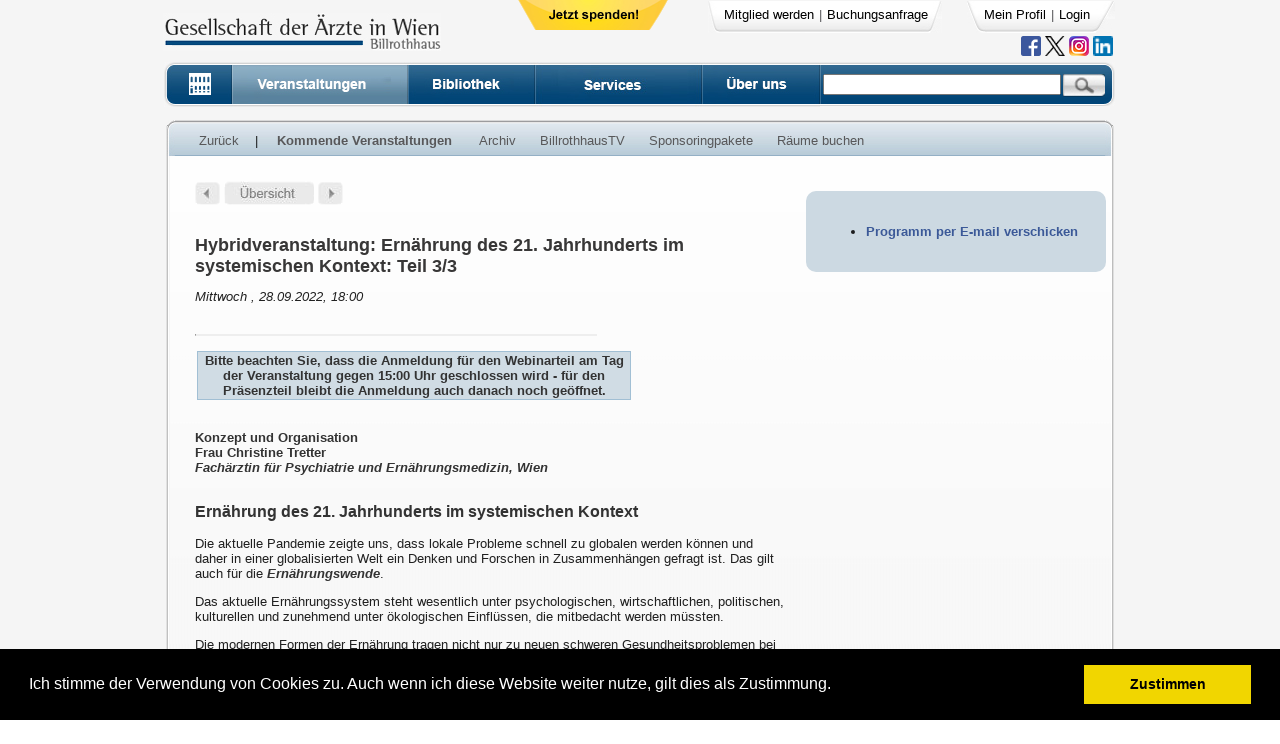

--- FILE ---
content_type: text/html; charset=utf-8
request_url: https://billrothhaus.at/index.php?option=com_vf_veranstaltungskalender&Itemid=139&searchoption=upcoming&show_page=0&task=lecture&veID=1742&limitstart=12
body_size: 31028
content:
<html>
<noscript>
    <div style="width: 100%; border: 1px solid black; text-align: center;">
        <p style="font-size:20; font-weight:bold; color: red;">Bitte aktivieren Sie JavaScript, damit Sie die Webseite einwandfrei benutzen können!</p>
        Folgende Links helfen Ihnen JavaScript für Ihren Browser zu aktivieren:
        <ul>
            <li><a href="https://support.google.com/adsense/answer/12654?hl=de" target="_blank">Chrome</a></li>
            <li><a href="http://enable-javascript.com/de/#ie" target="_blank">Internet Explorer</a></li>
            <li><a href="http://enable-javascript.com/de/#firefox" target="_blank">Firefox</a></li>
            <li><a href="http://enable-javascript.com/de/#safari" target="_blank">Safari</a></li>
            <li><a href="http://de.wikihow.com/JavaScript-auf-einem-Android-Telefon-aktivieren" target="_blank">Safari</a></li>


        </ul>
    </div>
</noscript>
	<head>
	<!-- search in address bar -->
		<link rel="search" type="application/opensearchdescription+xml" title="Billrothhaus" href="/templates/billrothv6/OSD.xml" />
		
        <!-- youtube verification -->
        <meta name="google-site-verification" content="KkuBfzkLlLB2KkG7LCA9jyI6dsyXrIrniSt7ZMf-11M" />

<!--
        <script src='https://www.google.com/recaptcha/api.js'></script>
-->

	  <meta http-equiv="Content-Type" content="text/html; charset=utf-8" />
  <meta name="robots" content="index, follow" />
  <meta name="keywords" content="Medizinische Gesellschaften, Österreich, Austria, medical societies, Billrothhaus, Gesellschaft der Ärte in Wien, Elektronische Zeitschriften Volltext, Literaturservice, Document Supply, free Medline, Evidence Based Medicine,Internet Provider für Mediziner, Internet Provider für Medizinische Fachgesellschaften, Medizingeschichte, history of medicine, video streaming,medizinische Vorträge im Internet für Mediziner, on-demand video medicine, live audio medicine, md-consult, akh-consilium, dfp kurse, dfp test" />
  <meta name="description" content="Homepage der Gesellschaft der Ärzte in Wien enthält Zugang zu elektronischen Zeitschriften im Volltext, zu medizinischen Datenbanken, Medline, ein Literaturservice,  Videos von wissenschaftlichen Veranstaltungen, on-demand video für wissenschaftliche Veranstaltungen, Internet Service Provider für Mediziner und Medizinische Fachgesellschaften und Anbieter von DFP-approbierter Fortbildung." />
  <meta name="generator" content="Joomla! 1.5 - Open Source Content Management" />
  <title>Veranstaltungen, Gesellschaft der Ärzte</title>
  <link rel="stylesheet" href="/plugins/system/jcemediabox/css/jcemediabox.css?0e3f2b30069ade21573d26af0b15640b" type="text/css" />
  <link rel="stylesheet" href="/plugins/system/jcemediabox/themes/standard/css/style.css?3e209bc6ad3168c184af18f671353ba3" type="text/css" />
  <script type="text/javascript" src="/plugins/system/jcemediabox/js/jcemediabox.js?6bd76d2ca8f1644e91675c5928e82673"></script>
  <script type="text/javascript">
JCEMediaBox.init({popup:{width:"",height:"",legacy:0,lightbox:0,shadowbox:0,resize:1,icons:1,overlay:1,overlayopacity:0.8,overlaycolor:"#000000",fadespeed:500,scalespeed:500,hideobjects:1,scrolling:"fixed",close:2,labels:{'close':'Close','next':'Next','previous':'Previous','cancel':'Cancel','numbers':'{$current} of {$total}'},cookie_expiry:"",google_viewer:0,pdfjs:0},tooltip:{className:"tooltip",opacity:0.8,speed:150,position:"br",offsets:{x: 16, y: 16}},base:"/",imgpath:"plugins/system/jcemediabox/img",theme:"standard",themecustom:"",themepath:"plugins/system/jcemediabox/themes"});
  </script>

<!--
        <script src="/includes/js/bootstrap-3.3.6/js/bootstrap.min.js"></script>
        <link href="/includes/js/bootstrap-3.3.6/css/bootstrap.min.css" rel="stylesheet">
    -->    
        <link rel="stylesheet" href="/libraries/sf/other/jquery-ui.css" />
        <script src="/libraries/sf/other/jquery-1.9.1.js"></script>
        <script src="/libraries/sf/other/jquery-ui.js"></script>
        <link href="/images/billrothv5/gda_ico.ico" rel="shortcut icon" type="image/x-icon" />
        <link href="/templates/billrothv6/css/template_css.css" rel="stylesheet" type="text/css" />
        <script src="/includes/js/lightbox/lightbox.js"></script>
        <script src="/includes/js/cookie/jquery.cookie.js"></script>
        <link href="/includes/js/lightbox/lightbox.css" rel="stylesheet" />
        <style type="text/css">
<!--
	.moduletable_footer {
		width: 1%;
	}
/* Box Corners */
.lodarkblue { background:url(templates/billrothv6/images/box/lt_darkblue.png) top left no-repeat; }.ludarkblue { background:url(templates/billrothv6/images/box/rb_darkblue.png) bottom right no-repeat; }.rodarkblue { background:url(templates/billrothv6/images/box/rt_darkblue.png) top right no-repeat; }.rudarkblue { background:url(templates/billrothv6/images/box/lb_darkblue.png) bottom left no-repeat; }.lolightblue { background:url(templates/billrothv6/images/box/lt_lightblue.png) top left no-repeat; }.lulightblue { background:url(templates/billrothv6/images/box/rb_lightblue.png) bottom right no-repeat; }.rolightblue { background:url(templates/billrothv6/images/box/rt_lightblue.png) top right no-repeat; }.rulightblue { background:url(templates/billrothv6/images/box/lb_lightblue.png) bottom left no-repeat; }.lo85A7C0 { background:url(templates/billrothv6/images/box/lt_85A7C0.png) top left no-repeat; }.lu85A7C0 { background:url(templates/billrothv6/images/box/rb_85A7C0.png) bottom right no-repeat; }.ro85A7C0 { background:url(templates/billrothv6/images/box/rt_85A7C0.png) top right no-repeat; }.ru85A7C0 { background:url(templates/billrothv6/images/box/lb_85A7C0.png) bottom left no-repeat; }.loEDF0F5 { background:url(templates/billrothv6/images/box/lt_EDF0F5.png) top left no-repeat; }.luEDF0F5 { background:url(templates/billrothv6/images/box/rb_EDF0F5.png) bottom right no-repeat; }.roEDF0F5 { background:url(templates/billrothv6/images/box/rt_EDF0F5.png) top right no-repeat; }.ruEDF0F5 { background:url(templates/billrothv6/images/box/lb_EDF0F5.png) bottom left no-repeat; }.loFBE8B0 { background:url(templates/billrothv6/images/box/lt_FBE8B0.png) top left no-repeat; }.luFBE8B0 { background:url(templates/billrothv6/images/box/rb_FBE8B0.png) bottom right no-repeat; }.roFBE8B0 { background:url(templates/billrothv6/images/box/rt_FBE8B0.png) top right no-repeat; }.ruFBE8B0 { background:url(templates/billrothv6/images/box/lb_FBE8B0.png) bottom left no-repeat; }.loF9ADAD { background:url(templates/billrothv6/images/box/lt_F9ADAD.png) top left no-repeat; }.luF9ADAD { background:url(templates/billrothv6/images/box/rb_F9ADAD.png) bottom right no-repeat; }.roF9ADAD { background:url(templates/billrothv6/images/box/rt_F9ADAD.png) top right no-repeat; }.ruF9ADAD { background:url(templates/billrothv6/images/box/lb_F9ADAD.png) bottom left no-repeat; }.loEAEAEA { background:url(templates/billrothv6/images/box/lt_EAEAEA.png) top left no-repeat; }.luEAEAEA { background:url(templates/billrothv6/images/box/rb_EAEAEA.png) bottom right no-repeat; }.roEAEAEA { background:url(templates/billrothv6/images/box/rt_EAEAEA.png) top right no-repeat; }.ruEAEAEA { background:url(templates/billrothv6/images/box/lb_EAEAEA.png) bottom left no-repeat; }.loFFFFFF { background:url(templates/billrothv6/images/box/lt_FFFFFF.png) top left no-repeat; }.luFFFFFF { background:url(templates/billrothv6/images/box/rb_FFFFFF.png) bottom right no-repeat; }.roFFFFFF { background:url(templates/billrothv6/images/box/rt_FFFFFF.png) top right no-repeat; }.ruFFFFFF { background:url(templates/billrothv6/images/box/lb_FFFFFF.png) bottom left no-repeat; }.loDFE8EF { background:url(templates/billrothv6/images/box/lt_DFE8EF.png) top left no-repeat; }.luDFE8EF { background:url(templates/billrothv6/images/box/rb_DFE8EF.png) bottom right no-repeat; }.roDFE8EF { background:url(templates/billrothv6/images/box/rt_DFE8EF.png) top right no-repeat; }.ruDFE8EF { background:url(templates/billrothv6/images/box/lb_DFE8EF.png) bottom left no-repeat; }.loEBEBEB { background:url(templates/billrothv6/images/box/lt_EBEBEB.png) top left no-repeat; }.luEBEBEB { background:url(templates/billrothv6/images/box/rb_EBEBEB.png) bottom right no-repeat; }.roEBEBEB { background:url(templates/billrothv6/images/box/rt_EBEBEB.png) top right no-repeat; }.ruEBEBEB { background:url(templates/billrothv6/images/box/lb_EBEBEB.png) bottom left no-repeat; }.lo5D8CB6 { background:url(templates/billrothv6/images/box/lt_5D8CB6.png) top left no-repeat; }.lu5D8CB6 { background:url(templates/billrothv6/images/box/rb_5D8CB6.png) bottom right no-repeat; }.ro5D8CB6 { background:url(templates/billrothv6/images/box/rt_5D8CB6.png) top right no-repeat; }.ru5D8CB6 { background:url(templates/billrothv6/images/box/lb_5D8CB6.png) bottom left no-repeat; }.loF0D27A { background:url(templates/billrothv6/images/box/lt_F0D27A.png) top left no-repeat; }.luF0D27A { background:url(templates/billrothv6/images/box/rb_F0D27A.png) bottom right no-repeat; }.roF0D27A { background:url(templates/billrothv6/images/box/rt_F0D27A.png) top right no-repeat; }.ruF0D27A { background:url(templates/billrothv6/images/box/lb_F0D27A.png) bottom left no-repeat; }.loBABBCF { background:url(templates/billrothv6/images/box/lt_BABBCF.png) top left no-repeat; }.luBABBCF { background:url(templates/billrothv6/images/box/rb_BABBCF.png) bottom right no-repeat; }.roBABBCF { background:url(templates/billrothv6/images/box/rt_BABBCF.png) top right no-repeat; }.ruBABBCF { background:url(templates/billrothv6/images/box/lb_BABBCF.png) bottom left no-repeat; }.loE78989 { background:url(templates/billrothv6/images/box/lt_E78989.png) top left no-repeat; }.luE78989 { background:url(templates/billrothv6/images/box/rb_E78989.png) bottom right no-repeat; }.roE78989 { background:url(templates/billrothv6/images/box/rt_E78989.png) top right no-repeat; }.ruE78989 { background:url(templates/billrothv6/images/box/lb_E78989.png) bottom left no-repeat; }.loboxh { background:url(templates/billrothv6/images/box/lt_boxh.png) top left no-repeat; }.luboxh { background:url(templates/billrothv6/images/box/rb_boxh.png) bottom right no-repeat; }.roboxh { background:url(templates/billrothv6/images/box/rt_boxh.png) top right no-repeat; }.ruboxh { background:url(templates/billrothv6/images/box/lb_boxh.png) bottom left no-repeat; }.lo28487A { background:url(templates/billrothv6/images/box/lt_28487A.png) top left no-repeat; }.lu28487A { background:url(templates/billrothv6/images/box/rb_28487A.png) bottom right no-repeat; }.ro28487A { background:url(templates/billrothv6/images/box/rt_28487A.png) top right no-repeat; }.ru28487A { background:url(templates/billrothv6/images/box/lb_28487A.png) bottom left no-repeat; }.loB3E4DA { background:url(templates/billrothv6/images/box/lt_B3E4DA.png) top left no-repeat; }.luB3E4DA { background:url(templates/billrothv6/images/box/rb_B3E4DA.png) bottom right no-repeat; }.roB3E4DA { background:url(templates/billrothv6/images/box/rt_B3E4DA.png) top right no-repeat; }.ruB3E4DA { background:url(templates/billrothv6/images/box/lb_B3E4DA.png) bottom left no-repeat; }.lo4BC8AF { background:url(templates/billrothv6/images/box/lt_4BC8AF.png) top left no-repeat; }.lu4BC8AF { background:url(templates/billrothv6/images/box/rb_4BC8AF.png) bottom right no-repeat; }.ro4BC8AF { background:url(templates/billrothv6/images/box/rt_4BC8AF.png) top right no-repeat; }.ru4BC8AF { background:url(templates/billrothv6/images/box/lb_4BC8AF.png) bottom left no-repeat; }	.bgbox {
		 background:url(templates/billrothv6/images/box/bgbox.jpg) top left repeat-x; 
		 background-color: #EAEAEA;
	}
	
	.bgboxbig {
		 background:url(templates/billrothv6/images/box/bgbox_big.jpg) top left repeat-x; 
		 background-color: #F7F7F7;
	}
	
	
	.boxbg {
		background:url(templates/billrothv6/images/box/boxbg.jpg) top left repeat-x;
	}
	
	.boxheader {
		background:url(templates/billrothv6/images/box/boxbg.jpg) top left repeat-x;
	}
	
	
	.bgboxbhead {
		background:url(templates/billrothv6/images/box/boxbg.jpg) bottom left repeat-x;
	}
	
	.boxbg_bottom {
		background:url(templates/billrothv6/images/box/bborder.jpg) bottom  repeat-x;
	}
	
	.lborder {
		background:url(templates/billrothv6/images/box/lborder.jpg) top left repeat-y;
	}
	
	.rborder {
		background:url(templates/billrothv6/images/box/rborder.jpg) top right  repeat-y;
	}
	
	.ro {
		background:url(templates/billrothv6/images/box/rt.jpg) top right no-repeat;
	}
	
	.lo {
		background:url(templates/billrothv6/images/box/lt.jpg) top left no-repeat;
	}
		
	.ru {
		background:url(templates/billrothv6/images/box/rb.jpg) bottom right no-repeat;
	}
	
	.lu {
		background:url(templates/billrothv6/images/box/lb.jpg) bottom left no-repeat;
	}


.transparency {
	filter:alpha(opacity=90);
	-moz-opacity:0.9;
	-khtml-opacity: 0.9;
	opacity: 0.9;
 }


     /* login dialog title header */
 .ui-dialog-titlebar {
     background-color: #195682;
     background-image: none;
     color: #FFFFFF;
 }
        </style>


        <script language="JavaScript" type="text/JavaScript">

	<!--
	
	  var _gaq = _gaq || [];
	  _gaq.push(['_setAccount', 'UA-8623366-1']);
	  _gaq.push(['_trackPageview']);
	
	  (function() {
	    var ga = document.createElement('script'); ga.type = 'text/javascript'; ga.async = true;
	    ga.src = ('https:' == document.location.protocol ? 'https://ssl' : 'http://www') + '.google-analytics.com/ga.js';
	    var s = document.getElementsByTagName('script')[0]; s.parentNode.insertBefore(ga, s);
	  })();


        jQuery( document ).ready(function() {
        jQuery.cookie('test_cookie', 'cookie_value', { path: '/' });
        if (jQuery.cookie('test_cookie') != 'cookie_value') {
            jQuery('#errorMsgCookie').show();
        }
    });

  
	function window_bestellhinweise(){
		window.open('index2.php?option=com_content&id=85&Itemid=88&view=article','Bestellhinweise', 'width=400,height=510,scrollbars=yes,resizable=yes,menubar=no');
	}

	function chk_search() {
		chk1 = document.getElementById('radioSearch1').checked;
		chk2 = document.getElementById('radioSearch2').checked;
		chk3 = document.getElementById('radioSearch3').checked;
		chk4 = document.getElementById('radioSearch4').checked;
		
		if(!chk1 && !chk2 && !chk3 && !chk4){
			alert("Sie m"+unescape("%FC")+"ssen einen Bereich ausw"+unescape("%E4")+"hlen!");
			return false;
		}else
			return true;
	}
	
	//-->
	
	function close_notification() {	
		req = browser_chk();
        req.open("POST", 'index2.php?option=com_vf_mainclass&task=saveNotification' , true);
              req.onreadystatechange = function(){            
                  	switch(req.readyState) {
                          case 4:
                          if(req.status!=200) {
                              alert("Fehler:" +req.status); 
                          }else{
                            //no response
                          }
                          break;
                          default:
                              return false;
                          break;     
                      }
                  };			
		req.setRequestHeader('Content-Type', 'application/x-www-form-urlencoded');
		req.send();
		document.getElementById('notification').style.display="none";
	}
        </script>

        <!-- cookie consent -->
    <link rel="stylesheet" type="text/css" href="/templates/billrothv6/css/cookieconsent.css" />
        <script src="/includes/js/cookieconsent.js"></script>
        <script>
            window.addEventListener("load", function(){
                window.cookieconsent.initialise({
                    "palette": {
                        "popup": {
                            "background": "#000"
                        },
                        "button": {
                            "background": "#f1d600"
                        }
                    },
                    "position": "bottom",
                    "content": {
                        message: 'Ich stimme der Verwendung von Cookies zu. Auch wenn ich diese Website weiter nutze, gilt dies als Zustimmung.',
                        dismiss: 'Zustimmen',
                        link: ''
                    }
                })});
        </script>
</head>
<!-- <body bgcolor="#F5F5F5" style="overflow: scroll; overflow-x: hidden;"> -->
    <body style="background-color: #F5F5F5;">

    
<div id="errorMsgCookie" style="display: none; width: 100%; border: 1px solid black; text-align: center; padding-top: 40px; height: 100px; font-size:20px; font-weight:bold; color: red;">
    <p>Bitte aktivieren Sie Cookies, damit Sie die Webseite einwandfrei nutzen können! Im folgenden <a href="http://de.wikihow.com/Aktivierung-von-Cookies-in-deinem-Internet-Web-Browser" target="_blank" style="font-size:20px;">Link</a> finden Sie entsprechende Hilfe.</p>
</div>

<div id="notification" style="position: absolute; display: none; top: 0px; width: 100%; height: 30px; background-color: #FFFFFF; text-align: center; padding-top: 20px;">
	<b></b>&nbsp;<a href="javascript:close_notification()">(Fenster schlie&szlig;en)</a>
</div>

<!-- container of header and maincontent and footer -->
<div id="mainDiv" align="center" valign="top" style="background-color: #F5F5F5;">

<!-- header -->
		<div id="outerHeader" class="bg_pic" style="width:985px; height:115px; z-index:0;" align="left">
			<div id="innerHeader" style="z-index:3; width:985px; height:125px; ">
                <div id="logo" style="float:left; margin-left: 15px; margin-top: 13px;"><a href="https://www.billrothhaus.at"><img src="/templates/billrothv6/images/logo.jpg" border='0' ></a></div>

                <div style="float:left;  margin-left:77px; margin-top: 0px; width: 10px;"><a href="/index.php?option=com_sf_donation"><img src="/images/stories/buttons/btnDonate.png" border='0' ></a></div>
						<div id="usermenu" style="float:left; margin-left: 180px; margin-top: 1px; height:30px; background-repeat:no-repeat;" align="left">
                            <div style="float:left; padding-left:14px; padding-top: 5px; height:30px; width: 230px; background-repeat: no-repeat; background-image:url(templates/billrothv6/images/topmenuLeft.jpg);"><table width="100%" border="0" cellpadding="0" cellspacing="1"><tr><td nowrap="nowrap"><a href="/index.php?option=com_vf_register&amp;Itemid=63" class="mainleveltopmenu" >Mitglied werden</a><span class="mainleveltopmenu"> | </span><a  href="https://www.billrothhaus.at/location/tagungsanfrage " target="_blank" class="mainleveltopmenu" >Buchungsanfrage</a></td></tr></table></div>

                            <!-- workaround till use of bootstrap completely on website -->
                            <div style="float:left; padding-left:15px; margin-left: 15px; width: 140px; padding-top: 5px; height:30px; background-repeat: no-repeat; background-image:url(templates/billrothv6/images/topmenuRight.jpg);"><table width="100%" border="0" cellpadding="0" cellspacing="1"><tr><td nowrap="nowrap"><a id="a_meinProfil" href="javascript:show_login_form('index.php?option=com_vf_membedit');" class="mainleveltopmenu" >Mein Profil</a><span class="mainleveltopmenu"> | </span><a id="a_logout" href="javascript:show_login_form('');" class="mainleveltopmenu" >Login</a></td></tr></table></div>
					</div>
					<div style="padding-top: 36px; height: 10px; margin-right: 20px; text-align: right;">

                            <!--	<a href="https://itunes.apple.com/at/app/billrothhaus/id928579118?mt=8" target="_blank"><img height="20" width="20" border="0" onmouseover="this.src='images/stories/icons/apple_RO.png'" onmouseout="this.src='images/stories/icons/apple.png'" src="/images/stories/icons/apple.png" /></a>
						<a href="https://play.google.com/store/apps/details?id=at.craze.billrothhaustv&hl=de" target="_blank"><img height="20" width="20" border="0" onmouseover="this.src='images/stories/icons/android_RO.png'" onmouseout="this.src='images/stories/icons/android.png'" src="/images/stories/icons/android.png" /></a>
						-->
						<div id="divUser" style="float:right; margin-right: 48px; display: none;">
													</div>
                        <div>
                            <a href="https://www.facebook.com/billrothhaus?fref=ts" target="_blank"><img height="20" width="20" border="0" onmouseover="this.src='images/stories/icons/facebook_RO.png'" onmouseout="this.src='images/stories/icons/facebook.png'" src="/images/stories/icons/facebook.png" /></a>
                            <a href="https://twitter.com/billrothhaus" target="_blank"><img height="20" width="20" border="0" onmouseover="this.src='images/stories/icons/twitter_RO.png'" onmouseout="this.src='images/stories/icons/twitter.png'" src="/images/stories/icons/twitter.png" /></a>
                            <a href="https://www.instagram.com/billrothhaus/" target="_blank"><img height="20px"  border="0" onmouseover="this.src='images/stories/icons/instagram_RO.png'" onmouseout="this.src='images/stories/icons/instagram.png'" src="/images/stories/icons/instagram.png" /></a>
                            <a href="https://www.linkedin.com/company/billrothhaus/" target="_blank"><img height="20px"  border="0" onmouseover="this.src='images/stories/icons/linkedin.png'" onmouseout="this.src='images/stories/icons/linkedin.png'" src="/images/stories/icons/linkedin.png" /></a>
                            <!--
                            <a href="https://www.youtube.com/user/billrothhaus/" target="_blank"><img height="20px"  border="0" onmouseover="this.src='images/stories/icons/youtube_RO.png'" onmouseout="this.src='images/stories/icons/youtube.png'" src="/images/stories/icons/youtube.png" /></a>
                            -->
                        </div>
					</div>
																				<div style="clear:both;"></div>

					<div id="hauptmenu" style="padding:1px; height: 44px; width:955px; margin-top: 10px; margin-left: 15px;">
							<div style="float:left">
							<a href="/index.php" onmouseover="home.src='templates/billrothv6/images/buttons/button_home_0.jpg';"   onmouseout="home.src='templates/billrothv6/images/buttons/button_home_1.jpg';" >
								<img  name="home" src="/templates/billrothv6/images/buttons/button_home_1.jpg" border=0></a>
							</div>
                        <div style="float:left">
                            <a href="/index.php?option=com_vf_veranstaltungskalender&amp;Itemid=139" onmouseover="veranstaltung.src='templates/billrothv6/images/buttons/button_veranstaltung_0.jpg';" >
                                <img name="veranstaltung" src="/templates/billrothv6/images/buttons/button_veranstaltung_0.jpg" border=0></a>
                        </div>
							<div style="float:left">
							<a href="/index.php?option=com_vf_startpage&amp;type=bibliothek&amp;Itemid=60" onmouseover="bibliothek.src='templates/billrothv6/images/buttons/button_bib_0.jpg';"  onmouseout="bibliothek.src='templates/billrothv6/images/buttons/button_bib_1.jpg';" >
								<img  name="bibliothek" src="/templates/billrothv6/images/buttons/button_bib_1.jpg" border=0></a>
							</div>
							
							<div style="float:left">
							<a href="/index.php?option=com_vf_elearning&amp;task=services" onmouseover="billrothtv.src='templates/billrothv6/images/buttons/button_billtv_0.jpg';"   onmouseout="billrothtv.src='templates/billrothv6/images/buttons/button_billtv_1.jpg';" >
								<img  name="billrothtv" src="/templates/billrothv6/images/buttons/button_billtv_1.jpg" border=0></a>
							</div>

                        <div style="float:left">
							<a href="/index.php?option=com_content&amp;view=article&amp;id=15&amp;Itemid=174" onmouseover="ueber_uns.src='templates/billrothv6/images/buttons/button_ueber_0.jpg';"   onmouseout="ueber_uns.src='templates/billrothv6/images/buttons/button_ueber_1.jpg';" >
								<img name="ueber_uns" src="/templates/billrothv6/images/buttons/button_ueber_1.jpg" border=0></a>
							</div>
							<div style="float:left; height: 44px; width: 295px; background-image: url(templates/billrothv6/images/buttons/suche_v3.jpg); background-position: top left; background-repeat:no-repeat;" >
								<form action="index.php" method="post"  onSubmit="return chk_search()">
								<div style="float:left; margin-left: 3px; margin-top: 0px;"><input style="width: 238px;" onFocus="document.getElementById('suchdiv').style.visibility = 'visible'; " type="text" name="searchword" maxlength="255" value=""></div>
								<div style="margin-left: 243px; margin-top: 12px;"><input type="image" height="23" src="/templates/billrothv6/images/buttons/button_search.jpg" alt="suchen"></div>
								<div style="clear:left;"></div>
								<div style="clear:left;"></div>
								<!-- suchfenster::start -->
								<div id="suchdiv" class="transparency" style="position: relative; margin-left: 15px; margin-top: 5px; width: 200px; height: 77px; background-color: #FFFFFF; z-index:1; border-style:solid; border-width:1px; visibility:hidden; border: 1px solid">
										<input onClick="document.getElementById('suchdiv').style.visibility = 'hidden';" id="radioSearch1" type="radio" value="video" name="searchphrase" ><label for="radioSearch1">Billrothhaus.TV</label><br>
										<input onClick="document.getElementById('suchdiv').style.visibility = 'hidden';" id="radioSearch2" type="radio" value="cataloge" name="searchphrase"  ><label for="radioSearch2">Bibliothek</label><br>
										<input onClick="document.getElementById('suchdiv').style.visibility = 'hidden';" id="radioSearch3" type="radio" value="event" name="searchphrase" checked><label for="radioSearch3">Veranstaltungen</label><br>
										<input onClick="document.getElementById('suchdiv').style.visibility = 'hidden';" id="radioSearch4" type="radio" value="website" name="searchphrase" ><label for="radioSearch4">Webseite</label><br>
									<!--
										<input type="radio" value="searchphraseall" name="searchphrase" >Gesamte Webseite
									-->
										<input type="hidden" name="task" value="search">
										<input type="hidden" name="option" value="com_search">


								</div>
								<!-- suchfenster:: ende -->
								</form>
							</div>
							<div style="clear:both"></div>
					</div> <!-- div hauptmenu -->
				</div> <!-- div inner header -->
		</div> <!-- div outer header -->
	<!-- end header -->
	<!-- content -->

	 <div id="Content" style="width:985px; margin-top: 5px; margin-bottom:0px; background-color: #F5F5F5;">

         			    <div style="margin-left: 15px; margin-right: 15px; margin-bottom:20px;">    <style type="text/css">
        <!--
        .Stil1 {
            font-size: 10px;
            font-family: Arial, Helvetica, sans-serif;
        }

        -->
    </style>
    <div class="boxheader" style="width: 948px; ">
			<div class="ro">
			  	<div class="lo">
					<div style="position:relative; height:36px;  margin-left: 21px; " align="left">
						<div style="float: left; position:relative; top: 13px; width: 100%;">
															<a class='submenu' href='javascript:history.back();'>Zur&uuml;ck</a> |&nbsp;<a class='submenu_active' href='index.php?option=com_vf_veranstaltungskalender&Itemid=139' >Kommende Veranstaltungen</a><a class='submenu' href='index.php?option=com_vf_veranstaltungskalender&Itemid=144' >Archiv</a><a class='submenu' href='index.php?option=com_vf_elearning&subtask=billrothhaustv' >BillrothhausTV</a><a class='submenu' href='index.php?option=com_content&view=article&id=538#sponsoring' >Sponsoringpakete</a><a class='submenu' href='https://www.billrothhaus.at/location'  target='_blank' >Räume buchen</a>							 
						</div>
						<div style="position: relative; top: 15px;" align="right"></div>
						<div style="clear:left"></div>
					</div>
					
			  	</div> <!-- lo -->
			</div> <!-- ro -->
			<div class="lborder" style="padding-left: 4px">
			<div class="rborder" style="padding-right: 4px">
				<div class="bgboxbig" align="left" style="padding: 5px; width: 99%; overflow: hidden;">


<style type="text/css">
    .labelFormReg {
        float: left;
        width: 155px;
        font-weight: bold;
        margin-bottom: 5px;
        margin-left: 0px;
    }

    .inpFormReg {
        margin-bottom: 5px;
        width: 230px;
    }

    #submitbutton {
        margin-left: 135px;
        margin-top: 5px;
        width: 90px;
    }
    
    .grecaptcha-badge { 
        visibility: hidden;
    }

</style>
<script src="https://www.google.com/recaptcha/api.js" async defer></script>


<script src="/includes/js/jquery.validate.js"></script>

<script>
    // chk if one of the checkboxes is checked
    function chkCaptcha() {
    
     var response = grecaptcha.getResponse();
        if (response.length === 0) {
       	 alert("Bitte lösen Sie das reCaptcha.");
           jQuery("#errorMsg").html("Bitte lösen Sie das reCaptcha.");
           return false;
        }

		event.preventDefault(); // Verhindert das standardmäßige Absenden des Formulars
        
   	}
</script>
    
<script>

    var isLogged = 0; // indicates if user is logged or not
	var member_status_id = null;
    var eventFirstname = "";
    var eventLastname = "";
    var eventDocNumber1 = "";
	

    jQuery(function () {
        jQuery(document).tooltip();
    });

    function chkEventDocNumber(id) {

        if (jQuery("#"+id).val() == ""){
            jQuery("#docNumberErrorMsg").html("Bitte geben Sie Ihre vollständige Arztnummer ein.");
            return false;
        }

        if(!jQuery.isNumeric(jQuery("#"+id).val())){
             jQuery("#docNumberErrorMsg").html("Bitte geben Sie nur Zahlen ein.");
              return false;
        }else{
             jQuery("#docNumberErrorMsg").html("");
             return true;
        }
    }


    function showGDAInterface(){
    
    	// global isLogged
    	jQuery('#eventFeeWigev').hide();
    	
    	
       	jQuery('#eventAddress').prop('required',true);
		jQuery('#eventZIP').prop('required',true);
		jQuery('#eventCity').prop('required',true);
		jQuery('#creditcard').prop('required',true);    	
		jQuery('#paypal').prop('required',true);
		jQuery('#sofortueberweisung').prop('required',true);

		jQuery('#eventWorkTypeNie').attr('required', 'true');
   		jQuery('#eventWorkTypeAng').attr('required', 'true');
   		
        jQuery('#noMember').prop('checked', false);
		jQuery("#becomeMemberInfo").hide();
		jQuery("#wigevInfo").hide();
		
		jQuery('#chkBWigev').prop('checked', false);
  		jQuery('#billingAddress').show();
  		
  		jQuery('#wigevJob').hide();
  		
  		
  		if (sessionStorage.getItem("working_relationship") == 1) {
          	jQuery('#label_working_relationship').show();
      		jQuery('#working_relationship').show();
      		chkJobType(jQuery('#eventJob1').find(":selected").val());
  		} else {
          	jQuery('#label_working_relationship').hide();
      		jQuery('#working_relationship').hide();
      		jQuery('#eventJob1').hide();
      		
  		}
   		
  		jQuery('#label_working_relationship').show();
  		jQuery('#working_relationship').show();


  		jQuery('#divPayment').show();
  		
  		
  		if (jQuery('#eventPriceOrden').html() == "Kostenlos.") {
			jQuery('#divPayment').hide();
			jQuery('#divPayment2').hide();	
			
			jQuery('#billingAddress').hide();									
			jQuery('#eventAddress').prop('required',false);
			jQuery('#eventZIP').prop('required',false);
			jQuery('#eventCity').prop('required',false);
			jQuery('#eventCountry').prop('required',false);
																
			jQuery('#creditcard').prop('required',false);		
			jQuery('#paypal').prop('required',false);		
			jQuery('#sofortueberweisung').prop('required',false);		
		} else {
  			jQuery('#eventFee').show();
  			jQuery('#eventFeeMember').show();
  			jQuery('#eventFeeOrden').show();
  			jQuery('#eventFeeStudents').show();	
  		}
  
                if( jQuery('#memberGDA').prop('checked') == false){
            jQuery('#formLoginEvent').hide();
            jQuery('#formRegisterEvent').show();
        }else{
            jQuery('#formLoginEvent').show();
            jQuery('#formRegisterEvent').hide();
        }
                
        jQuery("#eventMessage").text("");
        
        setDisplayFields();
        
    }
    
	function showWigevInterface() {
    
    
  		jQuery('#eventFeeWigev').show();	
    
    	jQuery('#eventWorkTypeNie').removeAttr('required');
   		jQuery('#eventWorkTypeAng').removeAttr('required');
   	
   		jQuery('#eventPrice').html("Kostenlos.");
   		jQuery('#divPayment2').hide();	
   		
   		jQuery('#eventAddress').prop('required',false);
		jQuery('#eventZIP').prop('required',false);
		jQuery('#eventCity').prop('required',false);
		jQuery('#creditcard').prop('required',false);    	
		jQuery('#paypal').prop('required', false);
		jQuery('#sofortueberweisung').prop('required', false);
   		
        jQuery('#noMember').prop('checked', false);
		jQuery("#becomeMemberInfo").hide();
		jQuery("#wigevInfo").show();
  		jQuery('#memberGDA').prop('checked', false);  		
  		jQuery('#billingAddress').hide();
  		
  		jQuery('#label_working_relationship').hide();
  		jQuery('#working_relationship').hide();
  		jQuery('#divPayment').hide();
  		
   		jQuery('#wigevJob').show();
   		jQuery('#eventJob1').hide();
  		
  		jQuery('#eventFee').hide();
  		jQuery('#eventFeeMember').hide();
  		jQuery('#eventFeeOrden').hide();
  		jQuery('#eventFeeStudents').hide();
  		
  		jQuery('#formLoginEvent').hide();
        jQuery('#formRegisterEvent').show();
    }
       
    function showNoMemberInterface(){
    
		jQuery('#wigevJob').hide();
      	jQuery('#chkBWigev').prop('checked', false);
		jQuery("#wigevInfo").hide();    
    	jQuery('#eventFeeWigev').hide();

		jQuery('#creditcard').prop('required',true);    	
		jQuery('#paypal').prop('required',true);
		jQuery('#sofortueberweisung').prop('required',true);
		jQuery('#divPayment').show();
		
		if(jQuery('#eventPrice').html() == "Kostenlos."){
			jQuery('#creditcard').prop('required',false);    	
			jQuery('#paypal').prop('required',false);
			jQuery('#sofortueberweisung').prop('required',false);
			jQuery('#divPayment').hide();
			jQuery('#divPayment2').hide();
		}								
		
      	jQuery('#eventFee').show();
  		jQuery('#eventFeeMember').show();
  		jQuery('#eventFeeOrden').show();
  		jQuery('#eventFeeStudents').show();  		
  		
  		if (sessionStorage.getItem("eventAddress") == 1) {
  			jQuery('#billingAddress').show();
  		} else {
  			jQuery('#billingAddress').hide();
  		}
  		
  		  		
  		if (sessionStorage.getItem("working_relationship") == 1) {
          	jQuery('#label_working_relationship').show();
      		jQuery('#working_relationship').show();
      		chkJobType(jQuery('#eventJob1').find(":selected").val());
  		} else {
          	jQuery('#label_working_relationship').hide();
      		jQuery('#working_relationship').hide();
      		jQuery('#eventJob1').hide();
      		
  		}
  		    	
  		    	
		if (sessionStorage.getItem("eventJob1") == "1") {
	    	jQuery('#eventWorkTypeNie').attr('required', 'true');
	   		jQuery('#eventWorkTypeAng').attr('required', 'true');
	   		jQuery('#eventJob1').show();			
		}
  		
        jQuery('#memberGDA').prop('checked', false);
        jQuery('#formLoginEvent').hide();
        jQuery('#formRegisterEvent').show();
        jQuery("#eventMessage").text("");
		jQuery("#becomeMemberInfo").show();
		
    }


    
    function chkJobType(val) {
    	
    	sessionStorage.setItem("showDocNumbers", false);
    	
    	// default
   		jQuery('#aerzteNummer').hide();
   		jQuery('#eventWorkTypeNie').removeAttr('required');
   		jQuery('#eventWorkTypeAng').removeAttr('required');
		jQuery('#eventDocNumber1').removeAttr('required');
		jQuery('#eventDocNumber2').removeAttr('required');
		
		jQuery('#docNumberInfo').show();
		jQuery('#docInfo').hide();
    	jQuery("#jobInfoOther").hide();
		jQuery('#jobFreeField').prop('required', false);
   		jQuery('#eventJob1').show();
   		
   		//jQuery('#wigevJob').hide();
   		
   		if(val == 1) {
   			jQuery('#eventJob1').show();
   		}
   		
   		if(val == 1 || val == 2) {
   		
   			sessionStorage.setItem("showDocNumbers", true);  
   		  	jQuery('#aerzteNummer').show();
			jQuery('#eventWorkTypeNie').attr('required', true);
			jQuery('#eventWorkTypeAng').attr('required', true);
			jQuery('#eventDocNumber1').attr('required', true);
			jQuery('#eventDocNumber2').attr('required', true);
			
			jQuery('#eventDocNumber1').show();
			jQuery('#eventDocNumber2').show();
			
			jQuery('#docNumberInfo').hide();
			jQuery('#docInfo').show();
			
		} else if( val == 6) {
			jQuery("#jobInfoOther").show();
			jQuery('#jobFreeField').prop('required', true);
			jQuery("#eventMessage").text(""); // reset msg
   		}   
    }


    function show_aerzteNummer(val){
        if(val){
            jQuery('#aerzteNummer').show();
            jQuery('#eventDocNumber1').prop('required', true);
			jQuery('#eventDocNumber2').prop('required', true);
            jQuery('#docNumberInfo').hide();
        }else{
            jQuery('#aerzteNummer').hide();
            jQuery('#eventDocNumber1').prop('required', false);
			jQuery('#eventDocNumber2').prop('required', false);
            jQuery('#docNumberInfo').show();
        }
    }
    
    function setDisplayFields() {
    
    		eventID = sessionStorage.getItem("eventID");
    
            jQuery.ajax({
                url: "index2.php?option=com_vf_veranstaltungskalender&no_html=1&task=webservice&get=getRegFormFldsStatus&eventID=" +  eventID,
                type: "GET",
                async: false,
                dataType: "json",
                success: function (rs) {

            		// rs = 1 = hide field, rs = 0 = show field
            		
        			if (rs != null && rs.address == "1") {
					  	setReqDispField("eventZIP", 0, 0);
						setReqDispField("eventCity", 0, 0);
						setReqDispField("eventAddress", 0, 0);
    					jQuery('#billingAddress').hide(); 		
        			} else {
        				setReqDispField("eventZIP", 1, 1);
						setReqDispField("eventCity", 1, 1);
						setReqDispField("eventAddress", 1, 1);						
    					jQuery('#billingAddress').show();		
        			}
        			
        			if (rs != null && rs.speciality == "1" ) {
        				setReqDispField("divSpeciality", 0, 0);
        				setReqDispField("workTypeSpecialty", 0, 0);        				
        			} else {
        				setReqDispField("divSpeciality", 1, 1);        				
        				setReqDispField("workTypeSpecialty", 1, 1);        				
        			}       			
        			
        			if (rs != null && rs.job == "1") {
        				setReqDispField("divJob", 0, 0);
        				setReqDispField("label_working_relationship", 0, 0);
						setReqDispField("working_relationship", 0, 0);
						setReqDispField("eventWorkTypeNie", 0, 0);
						setReqDispField("eventWorkTypeAng", 0, 0);
						setReqDispField("divEventJob2", 0, 0);
        			} else {
						setReqDispField("divJob", 1, 1);
						setReqDispField("label_working_relationship", 1, 0);
						setReqDispField("working_relationship", 1, 1);
						setReqDispField("eventWorkTypeNie", 1, 1);
						setReqDispField("eventWorkTypeAng", 1, 1);
						setReqDispField("divEventJob2", 1, 1);						
        			}        	
        			
        			        			
        			if (rs != null && rs.oeakNumber == "1" ) {
	        			sessionStorage.setItem("showDocNumbers", false);
        				setReqDispField("aerzteNummer", 0, 0);   
						setReqDispField("aerzteNummer2", 0, 0);        				     			
						setReqDispField("eventDocNumber1", 0, 0);
						setReqDispField("eventDocNumber2", 0, 0);
        			} else if (sessionStorage.getItem("showDocNumbers") == true) {
        			
	        			show_aerzteNummer(1);
						setReqDispField("aerzteNummer", 1, 1);
						setReqDispField("aerzteNummer2", 1, 1);        				     									
        				setReqDispField("eventDocNumber1", 1, 1);        				
						setReqDispField("eventDocNumber2", 1, 1); 						
        			} 
        			
        			if (rs != null && rs.member == "1") {
					    setReqDispField("divMemberType", 0, 0); 		
					    sessionStorage.setItem("defaultNoMember", 1); // when checkbox membership is not displayed then  "no member" is checked
        			} else {
		        		setReqDispField("divMemberType", 1, 1);         			
	       				sessionStorage.setItem("defaultNoMember", 0);		
        			}
        			        			

                },
                error: function (xhr, status, error) {
                    alert("Fehler beim Abrufen der Daten 327");
                }
            });
      
    
    }
    
    // show, hides input fields depending on DB settings
    function setReqDispField(name, isShow, isRequired) {
    	
    	if (isShow == 1) {
    		jQuery('#' + name).show();
    		sessionStorage.setItem(name, 1);
    	} else {
    		jQuery('#' + name).hide();
		    sessionStorage.setItem(name, 0);      	

    	}
    
		if (isRequired == 1) {
		    jQuery('#' + name).prop('required',true);
		} else {
    		jQuery('#' + name).prop('required',false);
		}    
    }
	
	// show, hides input fields depending on DB settings
    function showHideField(rs) {
         for (var key in rs) {
         	if (rs[key] == "1") {
         		jQuery("#" + key).show();        	
         	} else {
         		jQuery("#" + key).hide();        	
         	}
    	 }
    }


    function event_login() {

        req = browser_chk();
        req.open("POST", 'index2.php?option=com_vf_mainclass&task=login&no_html=1' , true);

        req.onreadystatechange = function(){
            switch(req.readyState) {
                case 4:
                    if(req.status!=200) {
                        alert("Fehler:" +req.status);
                    }else{
                        if(req.responseText){
                        
                            jQuery('#eventMessage').text("Anmeldung war erfolgreich!");

                            document.getElementById('a_meinProfil').href = "index.php?option=com_vf_membedit";
                            document.getElementById('a_logout').innerHTML = "Logout";
                            document.getElementById('a_logout').href = "index.php?option=com_vf_startpage&task=lgout";

                            jQuery('#formLoginEvent').hide();
                            jQuery('#formRegisterEvent').show();
                            jQuery('#memberGDA').attr("disabled", true);
                            
                            jQuery('#chkBWigev').attr("disabled", true);
                            
                            jQuery('#noMember').attr("disabled", true);
                            
                            jQuery('#eventEmail').attr("readonly", true);
                            jQuery('#eventEmailchk').attr("readonly", true)
                            jQuery('#eventFirstname').attr("readonly", true);
                            jQuery('#eventLastname').attr("readonly", true);

                            objDat = jQuery.parseJSON(req.responseText);
                            
                        	// redirect if no valid access to services billrothhausTV, library    
                           	if(objDat.redirectPayment == 1)
                        		window.location.href = "index.php?option=com_vf_membedit&task=event_extent_mbsp";
                        	// end redirect
                        
							jQuery('#eventTitle').val(objDat.title);
                            jQuery('#eventFirstname').val(objDat.firstname);
                            jQuery('#eventLastname').val(objDat.lastname);
                            jQuery('#eventEmail').val(objDat.email);
                            jQuery('#eventEmailchk').val(objDat.email);
							jQuery('#eventPhone').val(objDat.phone);
							
							jQuery('#eventAddress').val(objDat.address);
							jQuery('#eventZIP').val(objDat.zip);
							jQuery('#eventCity').val(objDat.city);
							jQuery('#eventCountry').val(objDat.country);

							jQuery('#eventDocNumber1').val(objDat.docNumber.substring(0, 5));
							jQuery('#eventDocNumber2').val(objDat.docNumber.substring(5, 7));
							
							

                            isLogged=1;
							member_status_id = objDat.member_status_id;
																					
 							if(member_status_id == 1 && jQuery('#eventPriceOrden').html() == "Kostenlos.") {
								jQuery('#divPayment').hide();
								jQuery('#divPayment2').hide();	
								
								jQuery('#billingAddress').hide();									
								jQuery('#eventAddress').prop('required',false);
								jQuery('#eventZIP').prop('required',false);
								jQuery('#eventCity').prop('required',false);
								jQuery('#eventCountry').prop('required',false);
								
								jQuery('#eventFee').hide();
																
								jQuery('#creditcard').prop('required',false);		
								jQuery('#paypal').prop('required',false);		
								jQuery('#sofortueberweisung').prop('required',false);
						
							}else if(member_status_id > 0 && jQuery('#eventPriceMember').html() == "Kostenlos.") {
								jQuery('#divPayment').hide();
								jQuery('#divPayment2').hide();
								
								jQuery('#billingAddress').hide();
								jQuery('#eventAddress').prop('required',false);
								jQuery('#eventZIP').prop('required',false);
								jQuery('#eventCity').prop('required',false);
								jQuery('#eventCountry').prop('required',false);
								
								jQuery('#eventFee').hide();
																	
								jQuery('#creditcard').prop('required',false);		
								jQuery('#paypal').prop('required',false);	
								jQuery('#sofortueberweisung').prop('required',false);	
							}else if(jQuery('#eventPrice').html() == "Kostenlos."){
								jQuery('#divPayment').hide();
								jQuery('#divPayment2').hide();
								
								jQuery('#billingAddress').hide();
								jQuery('#eventAddress').prop('required',false);
								jQuery('#eventZIP').prop('required',false);
								jQuery('#eventCity').prop('required',false);
								jQuery('#eventCountry').prop('required',false);
																	
								jQuery('#creditcard').prop('required',false);		
								jQuery('#paypal').prop('required',false);	
								jQuery('#sofortueberweisung').prop('required',false);	
							}
							
							// if(objDat.gender)
                            //	jQuery('#eventGenderM').prop('checked', true);
                            //else
                            //  jQuery('#eventGenderF').prop('checked', true);

                            if(objDat.docNumber != ""){
                                jQuery('#docYes').prop('checked', true);
                                jQuery('#docNo').prop('checked', false);
                                jQuery('#aerzteNummer').show();
                                jQuery('#docNumberInfo').hide();
                            }

                            //  document.getElementById('eventMessage').innerHTML = objDat.loginDat;
                            
                            // hide captcha
                            jQuery('#divCaptcha').hide();                            

                        }else{
                            jQuery('#errorLoginMsg').text("Ihre Anmeldedaten sind inkorrekt oder Sie müssen noch Ihren Account per E-mail aktivieren.");
                        }
                    } // else req 200
                    break;
                default:
                    return false;
                    break;
            }
        };
        req.setRequestHeader('Content-Type', 'application/x-www-form-urlencoded');

        var premember  = document.getElementById('eventRemember').value;
        var pusername = document.getElementById('eventUsername').value;
        var ppassword = document.getElementById('eventPass').value;
        parameters = "username=" + pusername + "&passwd=" + ppassword + "&remember=" + premember;
        req.send(parameters);
        return;
    }



    function register_event(eventID, eventName, eventDate, eventTime, membersOnly, waitingList, eventFee, eventFeeMember, eventFeeOrden, eventFeeStudents, eventType, maxCapPraesenz, maxCapWebinar, isWigev) 
    {
    	// reset
    	jQuery('#formRegEvent').trigger("reset");
		chkJobType(1);
    	
    	// end reset
    	
     	sessionStorage.setItem("eventID", eventID);
     	sessionStorage.setItem("isLogged", 0 );
     	sessionStorage.setItem("isWigev", isWigev);	

    
	    setDisplayFields(); // show or hide input fields
		
		// global variable redirectPayment is set: when user logs in (see sf_login())
		
		if(isLogged) {
            jQuery('#eventEmail').attr("readonly", true);
            jQuery('#eventEmailchk').attr("readonly", true)
            jQuery('#eventFirstname').attr("readonly", true);
            jQuery('#eventLastname').attr("readonly", true);
		}
		
        jQuery("#eventMessage").hide();

        if(waitingList)
			document.getElementById("regEventTitle").innerHTML = "<span style='color:red'>Warteliste:</span><br>" + eventName;
		else
			document.getElementById("regEventTitle").innerHTML = eventName;
		
        document.getElementById("eventName").value = eventName;
        document.getElementById("eventDate").value = eventDate;
		document.getElementById("eventTime").value = eventTime;
        document.getElementById("eventID").value = eventID;
        document.getElementById("membersOnly").value = membersOnly;
		document.getElementById("waitingList").value = waitingList;
		document.getElementById("maxCapPraesenz").value = maxCapPraesenz;
		document.getElementById("maxCapWebinar").value = maxCapWebinar;
		
		// chk eventtype
		
		if(eventType == "1") {
			jQuery("#eventTypeInhouse").hide();
			jQuery("#eventTypeWebinarRadio").prop("checked", true);
		}else if(eventType == "0") {
			jQuery("#eventTypeWebinar").hide();
			jQuery("#eventTypeWebinarRadio").prop("checked", false);
		}else if(eventType == 2) {
		// hybrid, both
		
			if(maxCapPraesenz == 1) {
				jQuery("#eventTypeInhouse").hide();
				jQuery("#eventTypeWebinarRadio").prop("checked", true);
			} else {
				jQuery("#eventTypeInhouse").show();
			}
			
			if(maxCapWebinar == 1) {
				jQuery("#eventTypeWebinar").hide();
			}else{
				jQuery("#eventTypeWebinar").show();			
			}			
		}
		
		if(isWigev) {
			jQuery('#spanWigev').show();
		} else {
			jQuery('#spanWigev').hide();
		}
		
		// display price for event, price for not members
   		if(eventFee > 0) {
    			jQuery('#eventFee').show();
    			jQuery('#eventPrice').html(eventFee + ",- Euro");
    		} else {
    			jQuery('#eventFee').show();
    			jQuery('#eventPrice').html("Kostenlos.");
   		}
    	
		if(eventFeeMember > 0) {
			jQuery('#eventFeeMember').show();
			jQuery('#eventPriceMember').html(eventFeeMember + ",- Euro" );
		} else {
			jQuery('#eventFeeMember').show();
			jQuery('#eventPriceMember').html("Kostenlos.");
		}

		
		if(eventFeeOrden > 0) {
			jQuery('#eventFeeOrden').show();
			jQuery('#eventPriceOrden').html(eventFeeOrden + ",- Euro");
		} else {
			jQuery('#eventFeeOrden').show();
			jQuery('#eventPriceOrden').html("Kostenlos.");
		}
		
		jQuery('#eventFeeStudents').show();
		if(eventFeeStudents > 0) {
			jQuery('#eventPriceStudents').html(eventFeeStudents + ",- Euro");
		} else {
			jQuery('#eventPriceStudents').html("Kostenlos.");
		}		
		

		// when fee is 0 then hide div payment	
		if(eventFee < 1 && eventFeeMember < 1 && eventFeeOrden < 1) {
			jQuery('#divPayment').hide();
			jQuery('#divPayment2').hide();
			jQuery('#billingAddress').hide();	
			sessionStorage.setItem("eventAddress", 0);
			jQuery('#eventAddress').prop('required', false);
			jQuery('#eventZIP').prop('required', false);
			jQuery('#eventCity').prop('required', false);
			jQuery('#eventCountry').prop('required', false);
			
			jQuery('#creditcard').prop('required',false);
			jQuery('#paypal').prop('required',false);
			jQuery('#sofortueberweisung').prop('required',false);
		}else {
			jQuery('#divPayment').show();
			jQuery('#divPayment2').show();
			jQuery('#billingAddress').show();
			sessionStorage.setItem("eventAddress", 1);			
			jQuery('#eventAddress').prop('required', true);
			jQuery('#eventZIP').prop('required', true);
			jQuery('#eventCity').prop('required', true);
			jQuery('#eventCountry').prop('required', true);
			
			jQuery('#creditcard').prop('required',true);
			jQuery('#paypal').prop('required',true);
			jQuery('#sofortueberweisung').prop('required',true);
		}
		
		// Registration
        if(isLogged && membersOnly){
            jQuery('#memberGDA').prop('checked', true);
            jQuery('#memberGDA').attr("disabled", true);
            jQuery('#noMember').attr("disabled", true);
            jQuery('#noMemberContent').hide(); 

            if(jQuery('#eventDocNumber1').val() != "") {
                jQuery('#docYes').prop('checked', true);
                jQuery('#docNo').prop('checked', false);
                jQuery('#aerzteNummer').show();
            }
            
        }else if(membersOnly) {   
          	jQuery('#memberGDA').prop('checked', true);
            jQuery('#memberGDA').attr("disabled", true);
          	jQuery('#noMember').attr("disabled", true);
          	jQuery('#noMemberContent').hide();
        	showGDAInterface();
        }else{
        	jQuery('#noMemberContent').show();
        	
        	if(sessionStorage.getItem("isLogged") == 1) {
        	 	jQuery('#memberGDA').prop('checked', true);
        	 	jQuery('#memberGDA').attr("disabled", true);
        	} else {
       		    jQuery('#memberGDA').prop('checked', false);
       		    jQuery('#memberGDA').attr("disabled", false);
        	}
           
            jQuery('#noMember').prop('checked', false);
            jQuery('#formLoginEvent').hide();
            jQuery('#formRegisterEvent').show();
        }
		
		// only show payment options if price > 0
				
				
					if(eventFee == 0 ){
				jQuery('#divPayment').hide();
				jQuery('#divPayment2').hide();				
				jQuery('#creditcard').prop('required',false);		
				jQuery('#paypal').prop('required',false);
				jQuery('#sofortueberweisung').prop('required',false);					
			}
								
		jQuery('#divRegEvent').dialog('open');			
		
    }

    function deregister_event(eventID, eventName, eventDate, membersOnly, waitingList, eventFee, eventFeeMember, eventFeeOrden, eventFeeStudents, eventType, maxCapPraesenz, maxCapWebinar) {
        document.getElementById('deregisterEventDialog').innerHTML="Wollen Sie sich wirklich von der Veranstaltung " + eventName + " abmelden?";
        jQuery("#deregisterEventDialog").data("eventID", eventID);
        jQuery("#deregisterEventDialog").data("eventName", eventName);
        jQuery("#deregisterEventDialog").data("eventDate", eventDate);
        jQuery("#deregisterEventDialog").data("membersOnly", membersOnly);
		jQuery("#deregisterEventDialog").data("waitingList", waitingList);
		
        jQuery("#deregisterEventDialog").data("eventFee", eventFee);
        jQuery("#deregisterEventDialog").data("eventFeeMember", eventFeeMember);
        jQuery("#deregisterEventDialog").data("eventFeeOrden", eventFeeOrden);
        jQuery("#deregisterEventDialog").data("eventFeeStudents", eventFeeStudents);
        
		jQuery("#deregisterEventDialog").data("eventType", eventType);		
        jQuery("#deregisterEventDialog").data("maxCapPraesenz", maxCapPraesenz);
		jQuery("#deregisterEventDialog").data("maxCapWebinar", maxCapWebinar);	
		
        jQuery("#deregisterEventDialog").dialog("open");
    }


    function chk_data(){
    	
    	if (sessionStorage.getItem("defaultNoMember") == 1) {
	    	jQuery('#noMember').prop('checked', true);
    	}
    		
        // check form
        if(!jQuery("#memberGDA").is(':checked') 
        	&& !jQuery("#noMember").is(':checked')
        	&& !jQuery("#chkBWigev").is(':checked')	
        	) {
        	
            jQuery("#eventMessage").text("Bitte wählen Sie Ihre Mitgliedschaftsart aus.");
            jQuery("#eventMessage").show();
            return false;
        }

        // check doc number
        if(jQuery("#eventDocNumber1").prop("required")) {
            if(!chkEventDocNumber("eventDocNumber1"))
                return false;
            if(!chkEventDocNumber("eventDocNumber2"))
                return false;
        }
        
        // chk fach
        if (sessionStorage.getItem("workTypeSpecialty") == "1") {
        
            var jobType = jQuery("#eventJob1 option:selected").val();
            if(jQuery("#specialty_id option:selected").val() == 0 && (jobType == 1 || jobType == 2) ) {
                jQuery("#eventMessage").text("Bitte wählen Sie Ihr Fachgebiet aus.");
                jQuery("#eventMessage").show();   
                return false;
            }
            
            // chk email == email2
            if(jQuery("#eventEmail").val() != jQuery("#eventEmailchk").val() ) {
                jQuery("#eventMessage").text("E-Mail und \"E-mail wiederholen\" sind verschieden!");
                jQuery("#eventMessage").show();           
                return false;
            }
            
		if(jQuery("#chkBWigev").prop("checked") && jQuery("#eventEmail").val().indexOf("gesundheitsverbund.at") < 0) {
            jQuery("#eventMessage").text("Ungültige E-Mail! Die E-Mail muss @gesundheitsverbund.at enthalten. ");
            jQuery("#eventMessage").show();           
            return false;
        }
                                           
        }
        
		return true;
    }
	
	function send_form() {
			
		// set correct usertype
        if( jQuery('#noMember').prop('checked') == true)
            jQuery("#usertype").val("KVA_noMember");
        else if(jQuery('#noMember').prop('checked') == true)
            jQuery("#usertype").val("noMember");
		else if(jQuery('#chkBWigev').prop('checked') == true)
			jQuery("#usertype").val("WIGEV");		
		
		var waitingList = document.getElementById("waitingList").value;
		
		
		if(waitingList == "1")
			task="register_waitingList";
		else {
			task="alreadyRegistered";
			waitingList = 0;
		}
		
		// chk if email is already used		
        jQuery.post("index.php?option=com_vf_veranstaltungskalender&task=" + task + "&" + jQuery("#formRegEvent").serialize(), {}, function (response) {

            if (response == 3) {
                jQuery("#divRegEvent_msg").text("Sie sind bereits mit dieser E-Mail angemeldet!");
                jQuery("#divRegEvent_msg").dialog("open");
                jQuery("#deregisterEventDialog").dialog( "close" );
    		} else if (response == "spamprotection") {             
    		   jQuery("#divRegEvent_msg").text("Bitte lösen Sie das captcha (Ich bin kein Roboter)!");   
    		   jQuery("#divRegEvent_msg").dialog("open");
               jQuery("#deregisterEventDialog").dialog( "close" );
				
            } else if (response == 1 && (task == "register_waitingList" || task == "register_event") ) {
				if(jQuery("#calendar").is(':checked'))
					window.location.href = 'index2.php?option=com_vf_mainclass&task=calendar&eventID='+ jQuery("#eventID").val();

                jQuery("#divRegEvent").dialog("close");
					
                document.getElementById('divRegEvent_msg').innerHTML="Vielen Dank!<br>Sie haben sich für die " + (waitingList == "1" ? "<span style='color: red'>Warteliste</span> der " : "") + " Veranstaltung \""+document.getElementById("eventName").value+"\" am "+document.getElementById("eventDate").value+" angemeldet.<br>Wir freuen uns auf Ihr Kommen!";
                jQuery("#divRegEvent_msg").dialog("open");

                if(isLogged){
                    document.getElementById('linkReg_' + document.getElementById('eventID').value).innerHTML = "von " + (waitingList == "1" ? "der Warteliste" : "der Veranstaltung") + " abmelden";
                    document.getElementById('linkReg_' + document.getElementById('eventID').value).href = 
						"javascript:deregister_event(" 
						+ document.getElementById('eventID').value + ",'" 
						+ document.getElementById('eventName').value + "','" 
						+ document.getElementById('eventDate').value+ "', '" 
						+ document.getElementById('membersOnly').value+ "', '" 
						+ waitingList 
						+ "')";
                }
					
			} else if (response == 1 && task == "alreadyRegistered") {
				// alreadyRegistered with response 1 -> negative, not found
				jQuery("#rdysendform").val("true");
				//send_form();
				jQuery("#formRegEvent").submit();
            } else {
                jQuery('#divRegEvent').dialog('close');
                jQuery('#divRegEvent_msg').dialog('open');

                //console.log(response);
                document.getElementById('divRegEvent_msg').innerHTML = "<b><font color='red'>Anmeldung ist fehlgeschlagen!</font></b>";
            }
        });
	}	
	
    jQuery( document ).ready(function() {
        jQuery("#divRegEvent").dialog({
            autoOpen: false,
            height: 680,
            width: 500,
            position: ['top', 50, 'left', 100],
            modal: true
        });

        jQuery("#divRegEvent_msg").dialog({
            autoOpen: false,
            height: 170,
            width: 450,
            position: ['top', 200, 'left', 200],
            modal: true
        });

        jQuery("#deregisterEventDialog" ).dialog({
            autoOpen: false,
            height: "auto",
            width: 400,
            modal: true,
            position: ['top', 200, 'left', 200],
            buttons: {
                "Abmelden": function() {

                    var eventID = (jQuery("#deregisterEventDialog")).data("eventID");
                    var eventName = (jQuery("#deregisterEventDialog")).data("eventName");
                    var eventDate = (jQuery("#deregisterEventDialog")).data("eventDate");
					var eventTime = (jQuery("#deregisterEventDialog")).data("eventTime");
                    var membersOnly = (jQuery("#deregisterEventDialog")).data("membersOnly");
					var maxCapPraesenz = (jQuery("#deregisterEventDialog")).data("maxCapPraesenz");
					var maxCapWebinar = (jQuery("#deregisterEventDialog")).data("maxCapWebinar");
					var waitingList = (jQuery("#deregisterEventDialog")).data("waitingList");
					
					var eventFee = (jQuery("#deregisterEventDialog")).data("eventFee");
					var eventFeeMember = (jQuery("#deregisterEventDialog")).data("eventFeeMember");
					var eventFeeOrden = (jQuery("#deregisterEventDialog")).data("eventFeeOrden");
					var eventFeeStudents = (jQuery("#deregisterEventDialog")).data("eventFeeStudents");
					
					var eventType = (jQuery("#deregisterEventDialog")).data("eventType");

                    jQuery.post("index.php?option=com_vf_veranstaltungskalender&task=deregister_event&eventID=" + eventID, {}, function (response) {
                        if (response == 1) {
                            jQuery("#divRegEvent_msg").text("Sie haben sich abgemeldet.");
                            jQuery("#divRegEvent_msg").dialog("open");
                            
							if(waitingList == "1")
								document.getElementById('linkReg_' + eventID).innerHTML = "für die Warteliste anmelden";
							else
								document.getElementById('linkReg_' + eventID).innerHTML = "für die Veranstaltung anmelden";
							
                            document.getElementById('linkReg_' + eventID).href = 
								"javascript:register_event(" + eventID + ", '" + eventName + "', '" + eventDate + "', '" + eventTime + "', '"+membersOnly+"', "+waitingList
								+ ", " + eventFee
								+ ", " + eventFeeMember
								+ ", " + eventFeeOrden
								+ ", " + eventFeeStudents
								+ ", " + eventType
								+ ", " + maxCapPraesenz
								+ ", " + maxCapWebinar		
								+ ")";

								 
								 
                            jQuery("#deregisterEventDialog").dialog( "close" );
                        } else {
							console.log(response);
                            jQuery("#divRegEvent_msg").text("Abmeldung ist fehlgeschlagen!");
                            jQuery("#divRegEvent_msg").dialog("open");
                            jQuery("#deregisterEventDialog").dialog( "close" );
                        }

                    });
                },
                Cancel: function() {
                    jQuery( this ).dialog( "close" );
                }
            }
        });

    });
	
	
	function nextPage(){
		if(jQuery("#rdysendform").val() == "true"){
			return true; // send form
		}else if(chk_data()) {
		
            let form = document.getElementById('formRegEvent');
            if (!form.checkValidity()) {
                form.reportValidity();
                return false;
            }
            
    		
			jQuery("#page1").hide();            
			copyData();
			jQuery("#page2").show();
		}
		
		return false; //dont send form
	}
	
	function previousPage(){
		jQuery("#page1").show();
		jQuery("#page2").hide();
	}
	
	
	// copy Data from Inputform to Summary
	function copyData(){
		
		// title of event
		jQuery("#regEventTitle2").text(jQuery("#regEventTitle").text());
		
		// membership
		if(jQuery("#memberGDA").prop("checked")) {
			jQuery("#memberType2").text("Mitglied der Gesellschaft der Ärzte in Wien");
		}else if(jQuery("#noMember").prop("checked")){
			jQuery("#memberType2").text("Kein Mitglied");
		}else if(jQuery("#chkBWigev").prop("checked")){
			jQuery("#memberType2").text("WIGEV");
		}
		
		
		// eventtype
		if(jQuery("input[name='eventType']:checked").val() == 2) {
			jQuery("#eventType2").text("Präsenzveranstaltung");
		}else if(jQuery("input[name='eventType']:checked").val() == 1){
			jQuery("#eventType2").text("Webinar");
		}
		
		jQuery("#eventTitle2").text(jQuery("#eventTitle").val());
		jQuery("#eventDate2").text(jQuery("#eventDate").val());
		jQuery("#eventTime2").text(jQuery("#eventTime").val());
		jQuery("#eventFirstname2").text(jQuery("#eventFirstname").val());
		jQuery("#eventLastname2").text(jQuery("#eventLastname").val());
		jQuery("#eventEmail2").text(jQuery("#eventEmail").val());
		jQuery("#eventPhone2").text(jQuery("#eventPhone").val());



		var workTypeID = jQuery("#eventJob1 option:selected").val() ;
		if(jQuery("#eventJob1 option:selected").val() == 6) {
			jQuery("#eventJob2").text(jQuery("#jobFreeField").val());
		} else {
		
			if (jQuery("#chkBWigev").is(':checked')) {
				jQuery("#eventJob2").text(jQuery("#wigevJob option:selected").text());
			} else {
				jQuery("#eventJob2").text(jQuery("#eventJob1 option:selected").text());
			}
		}
		
		if(jQuery("input[name='working_relationship']:checked").val() == 2) {
			workTypeVal = "angestellt";
		}else if(jQuery("input[name='working_relationship']:checked").val() == 1) {
			workTypeVal = "niedergelassen";
		}else{
			workTypeVal = "-";
		}
			
		jQuery("#eventWorkType2").text(workTypeVal);
		jQuery("#eventSpecialty2").text(jQuery( "#specialty_id option:selected" ).text().trim());   	
		
		jQuery("#eventAddress2").text(jQuery("#eventAddress").val());
		jQuery("#eventZIP2").text(jQuery("#eventZIP").val());
		jQuery("#eventCity2").text(jQuery("#eventCity").val());
		jQuery("#eventCountry2").text(jQuery("#eventCountry option:selected" ).text());
		jQuery("#eventFirstname2").text(jQuery("#eventFirstname").val());
		
		if(sessionStorage.getItem("aerzteNummer2") == 1 && (workTypeID == 2 || workTypeID == 1)) {
			jQuery("#aerzteNummer2").show();
			jQuery("#isDoc2").text("Ja");
			jQuery("#eventDocNumber122").text(jQuery("#eventDocNumber1").val() + "-" + jQuery("#eventDocNumber2").val());
		}else {
			jQuery("#isDoc2").text("Nein");
			jQuery("#aerzteNummer2").hide();
		}
		
		
		if(jQuery("#newsletter").prop("checked")) {
			jQuery("#newsletter2").text("Ja");
		}else{
			jQuery("#newsletter2").text("Nein");
		}
	
		if(jQuery("#reminder").prop("checked")) {
			jQuery("#reminder2").text("Ja");
		}else{
			jQuery("#reminder2").text("Nein");
		}
		
		if(jQuery("#calendar").prop("checked")) {
			jQuery("#calendar2").text("Ja");
		}else{
			jQuery("#calendar2").text("Nein");
		}
		
								
				
				
						jQuery("#eventPrice2").text(jQuery("#eventPrice").text());
						
		// login through popup
		if(isLogged && member_status_id == 1) {
			jQuery("#eventPrice2").text(jQuery("#eventPriceOrden").text());
		} else if(isLogged && member_status_id > 0) {
			jQuery("#eventPrice2").text(jQuery("#eventPriceMember").text());
		}
		
		// TMP SFU fix, if jungmediziner 
				
		if(jQuery("#eventPrice2").text() == "Kostenlos.") {
			jQuery("#billingAddress2").hide();
			jQuery("#buttonRegister").html("Anmelden");
			jQuery("#buttonRegister").css("width","150px");
		} else {
			
			if (sessionStorage.getItem("eventAddress") == 1) {
				jQuery("#billingAddress2").show();
			} else {
				jQuery("#billingAddress2").hide();
			}
			
			jQuery("#buttonRegister").html("Kostenpflichtig anmelden");
			jQuery("#buttonRegister").css("width","250px");
		}

 		if(jQuery("input[name='paymenttype_id']:checked").val() == 1){
			jQuery("#paymenttype_id2").text("Kreditkarte");
			jQuery("#infoPayment").text("Sie werden zu Qenta weitergeleitet. Bitte schließen Sie nicht das Fenster!");
		}else if(jQuery("input[name='paymenttype_id']:checked").val() == 6) {
			jQuery("#paymenttype_id2").text("PayPal");
			jQuery("#infoPayment").text("Sie werden zu PayPal weitergeleitet. Bitte schließen Sie nicht das Fenster!");			
		}else if(jQuery("input[name='paymenttype_id']:checked").val() == 8) {
			jQuery("#paymenttype_id2").text("Sofortüberweisung");			
		}  
		
	}
</script>



<div id="divRegEvent" title="Veranstaltungsanmeldung" style="display: none">

<form id="formRegEvent" action="index.php?option=com_vf_payment&task=pay_event" onSubmit="return nextPage();" method="post">

<div id="page1">
    <div id="regEventTitle" style="font-weight: bold;"></div>
    
    <div id="divMemberType">
    <p>
        <label style="font-weight: bold;" >Bitte auswählen:</label><br>
		<input id="memberGDA" type="checkbox" name="memberGDA" value="1" onClick="showGDAInterface()"><label for="memberGDA">Mitglied der Gesellschaft der Ärzte in Wien</label><br>
        <span id="spanWigev">
        	<input id="chkBWigev" type="checkbox" name="isWigev" value="1" onClick="showWigevInterface()"><label for="noMember">WiGeV-Bedienstete (Wiener Gesundheitsverbund)</label><br>
        </span>
        <span id="noMemberContent">
        	<input id="noMember" type="checkbox" name="noMember" value="1" onClick="showNoMemberInterface()"><label for="noMember">Kein Mitglied</label><br>
        </span>
		<div id="becomeMemberInfo" style="display: none;">
			Als Mitglied besuchen Sie unsere Veranstaltungen kostenlos (<a href="/index.php?option=com_vf_register&amp;Itemid=63">Mitglied werden</a>).
		</div>    
		
    </p>
    </div>
    
    <div id="formLoginEvent" style="display:none">
        <p  style="color: red;">Bitte melden Sie sich an!</p>

        <label class="labelFormReg" for="eventUsername">Benutzername:</label>
        <input type="text"  id="eventUsername" name="eventUsername"  class="inpFormReg"  value="" /><br/>

        <label class="labelFormReg" for="lastname">Passwort:</label>
        <input type="password"  id="eventPass" name="eventPassw" class="inpFormReg" /><br/>

        <input style="margin-left: 120px; " type="checkbox" id="eventRemember" name="eventRemember" value="yes" alt="Remember Me" />
        <label for="eventRemember" style="font-weight: bold">angemeldet bleiben</label>
        <div id="errorLoginMsg" style="color: red;"></div>
        <br>
        <button style="margin-left: 250px; margin-top: 5px;" onClick="javascript:event_login()">Anmelden</button>

    </div>


        <div id="formRegisterEvent">
		    <label style=" font-weight: bold;" for="eventType">Anmelden für:</label><br>
            <span id="eventTypeInhouse" title="Teilnahme vor Ort im Billrothhaus" ><input type="radio" name="eventType" value="2" required 
            		onClick="jQuery('#docNumberInfo').show();">Präsenzveranstaltung</span><br>
            <span  id="eventTypeWebinar" title="Teilnahme online via Livestream" ><input type="radio" id="eventTypeWebinarRadio"  name="eventType" value="1" required 
            		onClick="jQuery('#docNumberInfo').hide();">Webinar</span>
            <br/><br>
            
            <label class="labelFormReg" for="eventTitle">Titel:</label>
            <input id="eventTitle" class="inpFormReg" type="text" name="title"
                   value=""/><br/>
				   
            <label class="labelFormReg" for="eventFirstname">Vorname:*</label>
            <input id="eventFirstname" required class="inpFormReg" type="text" name="firstname"
                   value=""/><br/>

            <label class="labelFormReg" for="eventLastname">Nachname:*</label>
            <input id="eventLastname" required class="inpFormReg" type="text" name="lastname"
                   value=""/><br/>

    		<div id="wigevInfo" style="margin-top: 2px; margin-bottom: 8px; display: none;">
    			Eine Anmeldung ist nur mit einer gültigen WiGeV-Emailadresse möglich. 
    		</div>     
		
            <label class="labelFormReg" for="eventEmail">E-Mail:*</label>
            <input id="eventEmail" required class="inpFormReg" type="email" name="email"
                   value=""/><br/>
				   
            <label class="labelFormReg" for="eventEmailChk">E-Mail wiederholen:*</label>
            <input id="eventEmailchk" required class="inpFormReg" type="email" name="emailchk"
                   value=""/><br/><br>
                   				   
            <label class="labelFormReg" for="eventPhone">Telefon:</label>
            <input id="eventPhone" class="inpFormReg" type="text" name="phone" maxlength="30"
                   value=""/><br/>
			
			<div id="billingAddress">
				<h2>Rechnungsadresse</h2>
				
				<label class="labelFormReg" for="eventAddress">Straße/Hausnr.:*</label>
				<input id="eventAddress" required class="inpFormReg" type="text" name="address" maxlength="64"
					   value=""/><br/>			
				
				<label class="labelFormReg" for="eventZIP">PLZ:*</label>
				<input id="eventZIP" required class="inpFormReg" type="text" name="zip" maxlength="64"
					   value=""/><br/>				
				
				<label class="labelFormReg" for="eventCity">Wohnort:*</label>
				<input id="eventCity" required class="inpFormReg" type="text" name="city" maxlength="32"
					   value=""/><br/>

				<label class="labelFormReg" for="eventCountry">Land:*</label>
				<select required name="country" id="eventCountry" class="inpFormReg">
					<option value="0">Keine Auswahl</option>
					<option value="AUT">Österreich</option>
					<option value="GER">Deutschland</option>
					<option value="CHE">Schweiz</option>
					<option value="0">------------------</option>
										<option value="EGY" >Ägypten</option>
							<option value="GNQ" >Äquatorial-Guinea</option>
							<option value="ETH" >Äthiopien</option>
							<option value="AFG" >Afghanistan</option>
							<option value="ALB" >Albanien</option>
							<option value="DZA" >Algerien</option>
							<option value="ASM" >Amerikanisch-Samoa</option>
							<option value="ATA" >Anarktis</option>
							<option value="AND" >Andorra</option>
							<option value="AGO" >Angola</option>
							<option value="AIA" >Anguilla</option>
							<option value="ATG" >Antigua und Barbuda</option>
							<option value="ARG" >Argentinien</option>
							<option value="ARM" >Armenien</option>
							<option value="ABW" >Aruba</option>
							<option value="AZE" >Aserbaidschan</option>
							<option value="AUS" >Australien</option>
							<option value="BHS" >Bahamas</option>
							<option value="BHR" >Bahrain</option>
							<option value="BGD" >Bangladesh</option>
							<option value="BRB" >Barbados</option>
							<option value="BEL" >Belgien</option>
							<option value="BLZ" >Belize</option>
							<option value="BEN" >Benin</option>
							<option value="BMU" >Bermuda</option>
							<option value="BTN" >Bhutan</option>
							<option value="BOL" >Bolivien</option>
							<option value="BIH" >Bosnien und Herzegowina</option>
							<option value="BWA" >Botswana</option>
							<option value="BVT" >Bouvet Insel</option>
							<option value="BRA" >Brasilien</option>
							<option value="IOT" >Britisches Territorium im Indischen Ozean</option>
							<option value="BRN" >Brunei Darussalam</option>
							<option value="BGR" >Bulgarien</option>
							<option value="BFA" >Burkina Faso</option>
							<option value="BDI" >Burundi</option>
							<option value="CHL" >Chile</option>
							<option value="CHN" >China</option>
							<option value="COK" >Cook Inseln</option>
							<option value="CRI" >Costa Rica</option>
							<option value="DNK" >Dänemark</option>
							<option value="DEU" >Deutschland</option>
							<option value="DMA" >Dominica</option>
							<option value="DOM" >Dominikanische Republik</option>
							<option value="DJI" >Dschibuti</option>
							<option value="ECU" >Ecuador</option>
							<option value="SLV" >El Salvador</option>
							<option value="CIV" >Elfenbeinküste</option>
							<option value="ERI" >Eritrea</option>
							<option value="EST" >Estland</option>
							<option value="FRO" >Färöer-Inseln</option>
							<option value="FLK" >Falkland-Inseln (Malvinas)</option>
							<option value="FJI" >Fidschi</option>
							<option value="FIN" >Finnland</option>
							<option value="FRA" >Frankreich</option>
							<option value="FXX" >Frankreich, Metropolitan</option>
							<option value="GUF" >Französisch-Guayana</option>
							<option value="PYF" >Französisch-Polynesien</option>
							<option value="ATF" >Französische Gebiete im südlichen Indischen Ozean</option>
							<option value="GAB" >Gabun</option>
							<option value="GMB" >Gambia</option>
							<option value="GEO" >Georgien</option>
							<option value="GHA" >Ghana</option>
							<option value="GIB" >Gibraltar</option>
							<option value="GRD" >Grenada</option>
							<option value="GRC" >Griechenland</option>
							<option value="GRL" >Grönland</option>
							<option value="GLP" >Guadeloupe</option>
							<option value="GUM" >Guam</option>
							<option value="GTM" >Guatemala</option>
							<option value="GIN" >Guinea</option>
							<option value="GNB" >Guinea-bissau</option>
							<option value="GUY" >Guyana</option>
							<option value="HTI" >Haiti</option>
							<option value="HMD" >Heard-und McDonald-Inseln</option>
							<option value="HND" >Honduras</option>
							<option value="HKG" >Hongkong</option>
							<option value="IND" >Indien</option>
							<option value="IDN" >Indonesien</option>
							<option value="IRQ" >Irak</option>
							<option value="IRN" >Iran, Islamische Republik</option>
							<option value="IRL" >Irland</option>
							<option value="ISL" >Island</option>
							<option value="ISR" >Israel</option>
							<option value="ITA" >Italien</option>
							<option value="JAM" >Jamaika</option>
							<option value="JPN" >Japan</option>
							<option value="YEM" >Jemen</option>
							<option value="JOR" >Jordanien</option>
							<option value="YUG" >Jugoslawien</option>
							<option value="CYM" >Kaimaninseln</option>
							<option value="KHM" >Kambodscha</option>
							<option value="CMR" >Kamerun</option>
							<option value="CAN" >Kanada</option>
							<option value="CPV" >Kap Verde</option>
							<option value="KAZ" >Kasachstan</option>
							<option value="QAT" >Katar</option>
							<option value="KEN" >Kenia</option>
							<option value="KGZ" >Kirgisistan</option>
							<option value="KIR" >Kiribati</option>
							<option value="CCK" >Kokosinseln</option>
							<option value="COL" >Kolumbien</option>
							<option value="COM" >Komoren</option>
							<option value="COG" >Kongo</option>
							<option value="PRK" >Korea, Demokratische Volksrepublik</option>
							<option value="KOR" >Korea, Republik</option>
							<option value="HRV" >Kroatien</option>
							<option value="CUB" >Kuba</option>
							<option value="KWT" >Kuwait</option>
							<option value="LAO" >Laos, Volksdemokratische Republik</option>
							<option value="LSO" >Lesotho</option>
							<option value="LVA" >Lettland</option>
							<option value="LBN" >Libanon</option>
							<option value="LBR" >Libyen</option>
							<option value="LBY" >Libysch-Arabische Dschamahirija</option>
							<option value="LIE" >Liechtenstein</option>
							<option value="LTU" >Litauen</option>
							<option value="LUX" >Luxemburg</option>
							<option value="MAC" >Macau</option>
							<option value="MDG" >Madagaskar</option>
							<option value="MWI" >Malawi</option>
							<option value="MYS" >Malaysia</option>
							<option value="MDV" >Malediven</option>
							<option value="MLI" >Mali</option>
							<option value="MLT" >Malta</option>
							<option value="MAR" >Marokko</option>
							<option value="MHL" >Marshall Inseln</option>
							<option value="MTQ" >Martinique</option>
							<option value="MRT" >Mauretanien</option>
							<option value="MUS" >Mauritius</option>
							<option value="MYT" >Mayotte</option>
							<option value="MKD" >Mazedonien, ehemalige jugoslawische Republik</option>
							<option value="MEX" >Mexiko</option>
							<option value="FSM" >Mikronesien, Föderierte Staaten von </option>
							<option value="MDA" >Moldau, Republik</option>
							<option value="MCO" >Monaco</option>
							<option value="MNG" >Mongolei</option>
							<option value="MNE" >Montenegro</option>
							<option value="MSR" >Montserrat</option>
							<option value="MOZ" >Mosambik</option>
							<option value="MMR" >Myanmar</option>
							<option value="NAM" >Namibia</option>
							<option value="NRU" >Nauru</option>
							<option value="NPL" >Nepal</option>
							<option value="NCL" >Neukaledonien</option>
							<option value="NZL" >Neuseeland</option>
							<option value="NIC" >Nicaragua</option>
							<option value="ANT" >Niederländische Antillen</option>
							<option value="NLD" >Niederlande</option>
							<option value="NER" >Niger</option>
							<option value="NGA" >Nigerien</option>
							<option value="NIU" >Niue</option>
							<option value="MNP" >Nördliche Marianen</option>
							<option value="NFK" >Norfolkinsel</option>
							<option value="NOR" >Norwegen</option>
							<option value="AUT" >Österreich</option>
							<option value="OMN" >Oman</option>
							<option value="TMP" >Ost-Timor</option>
							<option value="PAK" >Pakistan</option>
							<option value="PLW" >Palau</option>
							<option value="PAN" >Panama</option>
							<option value="PNG" >Papua-Neuguinea</option>
							<option value="PRY" >Paraguay</option>
							<option value="PER" >Peru</option>
							<option value="PHL" >Philipinnen</option>
							<option value="PCN" >Pitcairn</option>
							<option value="POL" >Polen</option>
							<option value="PRT" >Portugal</option>
							<option value="PRI" >Puerto Rico</option>
							<option value="REU" >Reunion</option>
							<option value="RWA" >Ruanda</option>
							<option value="ROM" >Rumänien</option>
							<option value="RUS" >Russische Föderation</option>
							<option value="LCA" >Saint Lucia</option>
							<option value="ZMB" >Sambia</option>
							<option value="WSM" >Samoa</option>
							<option value="SMR" >San Marino</option>
							<option value="STP" >Sao Tome und Principe</option>
							<option value="SAU" >Saudiarabien</option>
							<option value="SWE" >Schweden</option>
							<option value="CHE" >Schweiz</option>
							<option value="SEN" >Senegal</option>
							<option value="SRB" >Serbien</option>
							<option value="SYC" >Seychellen</option>
							<option value="SLE" >Sierra Leone</option>
							<option value="ZWE" >Simbabwe</option>
							<option value="SGP" >Singapore</option>
							<option value="SVK" >Slowakei</option>
							<option value="SVN" >Slowenien</option>
							<option value="SLB" >Solomon Inseln</option>
							<option value="SOM" >Somalien</option>
							<option value="ESP" >Spanien</option>
							<option value="LKA" >Sri Lanka</option>
							<option value="SHN" >St. Helena</option>
							<option value="KNA" >St. Kitts und Nevis</option>
							<option value="SPM" >St. Pierre und Miquelon</option>
							<option value="VCT" >St. Vincent und die Grenadinen</option>
							<option value="SDN" >Sudan</option>
							<option value="ZAF" >Südafrika</option>
							<option value="SGS" >Südgeorgien und Südliche Sandwichinseln</option>
							<option value="SUR" >Suriname</option>
							<option value="SJM" >Svalbard und Jan Mayen Inseln</option>
							<option value="SWZ" >Swasiland</option>
							<option value="SYR" >Syrische Arabische Republik</option>
							<option value="TJK" >Tadschikistan</option>
							<option value="TWN" >Taiwan</option>
							<option value="TZA" >Tansania, Vereinigte Republik</option>
							<option value="THA" >Thailand</option>
							<option value="TGO" >Togo</option>
							<option value="TKL" >Tokelau</option>
							<option value="TON" >Tonga</option>
							<option value="TTO" >Trinidad und Tobago</option>
							<option value="TCD" >Tschad</option>
							<option value="CZE" >Tschechische Republik</option>
							<option value="TUR" >Türkei</option>
							<option value="TUN" >Tunesien</option>
							<option value="TKM" >Turkmenistan</option>
							<option value="TCA" >Turks- und Caicosinseln</option>
							<option value="TUV" >Tuvalu</option>
							<option value="UGA" >Uganda</option>
							<option value="UKR" >Ukraine</option>
							<option value="HUN" >Ungarn</option>
							<option value="UMI" >United States Minor Outlying Islands</option>
							<option value="URY" >Uruguay</option>
							<option value="UZB" >Usbekistan</option>
							<option value="VUT" >Vanuatu</option>
							<option value="VAT" >Vatikanstaat</option>
							<option value="VEN" >Venezuela</option>
							<option value="ARE" >Vereinigte Arabische Emirate</option>
							<option value="USA" >Vereinigte Staaten von Amerika</option>
							<option value="GBR" >Vereinigtes Königreich</option>
							<option value="VNM" >Vietnam</option>
							<option value="VIR" >Virgin Inseln (USA)</option>
							<option value="VGB" >Virigin Inseln (Britisch)</option>
							<option value="WLF" >Wallis und Futuna Inseln</option>
							<option value="CXR" >Weihnachtsinsel</option>
							<option value="BLR" >Weißrussland</option>
							<option value="ESH" >Westsahara</option>
							<option value="ZAR" >Zaire</option>
							<option value="CAF" >Zentralafrikanische Republik</option>
							<option value="CYP" >Zypern</option>
	  
				</select>	
			</div>			
						
			<div id="divJob">	   
    			<label class="labelFormReg" for="eventJob1">(Berufs-)Tätigkeit:</label>
        		<select id="eventJob1" name="job" onChange="javascript:chkJobType(this.value)" required>
        			<option value="1">Arzt/Ärztin</option>
        			<option value="2">Arzt/Ärztin in Ausbildung</option>
        			<option value="3">Student/Studentin</option>
        			<option value="4">DGKP</option>
        			<option value="5">In Pension</option>
        			<option value="6">Sonstiges</option>
        		</select>
        		
        		<select id="wigevJob" name="job" style="width: 250px; display:none;">
            			<option value="7">FachärztInnen/PrivatärztInnen</option>
            			<option value="8">ÄrztInnen in Ausbildung – Basisausbildung</option>
            			<option value="9">ÄrztInnen in Ausbildung – Allgemeinmedizin</option>
            			<option value="10">ÄrztInnen in Ausbildung – Sonderfach</option>
            			<option value="11">KPJ</option>
            	</select>

        	            		
        		<div id="jobInfoOther" style="display: none; margin-top:2px;">
        			<label class="labelFormReg" for="jobFreeField"></label>
        			<input id="jobFreeField" name="jobFreeField"  type="input" value="" maxlength="20" autocomplete="off">
        		</div>
        	</div>

            <div id="docInfo" style="margin-top: 5px; margin-bottom: 5px; display:block">
            	
				<label id="label_working_relationship" class="labelFormReg" for="working_relationship"></label>
				<div id="working_relationship" style="margin-top: 4px; margin-bottom: 4px;">                         
                	<input required  id="eventWorkTypeNie" name="working_relationship"  type="radio" value="1">niedergelassen
                	<input required  id="eventWorkTypeAng" name="working_relationship"  type="radio" value="2">angestellt<br>
    			</div>
    
            	<script>
            		function trimMe() {	
            			jQuery("#specialty_id option:selected" ).text(jQuery( "#specialty_id option:selected" ).text().trim());   			
            		}
            	
            	</script>
            	
            	<div id="divSpeciality">
                	<label class="labelFormReg" for="specialty_id">Fach:</label>
                	<select id="specialty_id" name="specialty_id"  class="register_input" onChange="javascript:trimMe()" autocomplete="off">
                		
    					<option class="tester" value="83" >Nichtmediziner</option>
                		<option value="0" selected>-</option>
                		                				<option class="tester" value="40"  >Allgemeinmedizin</option>
                			                				<option class="tester" value="41"  >Anästhesiologie und Intensivmedizin</option>
                			                				<option class="tester" value="42"  >Anatomie</option>
                			                
                				<option value="1" >&nbsp;&nbsp;&nbsp;&nbsp;&nbsp;Neuroanatomie</option>
                			                				<option class="tester" value="43"  >Arbeitsmedizin mit angewandter Physiologie</option>
                			                
                				<option value="2" >&nbsp;&nbsp;&nbsp;&nbsp;&nbsp;Hygiene und Toxikologie am Arbeitsplatz</option>
                			                				<option class="tester" value="44"  >Augenheilkunde und Optometrie</option>
                			                				<option class="tester" value="45"  >Biophysik (Medizinische Biophysik)</option>
                			                				<option class="tester" value="46"  >Chirurgie (Allgemeinchirurgie)</option>
                			                
                				<option value="3" >&nbsp;&nbsp;&nbsp;&nbsp;&nbsp;Gefäßchirurgie</option>
                			                
                				<option value="4" >&nbsp;&nbsp;&nbsp;&nbsp;&nbsp;Herzchirurgie</option>
                			                
                				<option value="5" >&nbsp;&nbsp;&nbsp;&nbsp;&nbsp;Kinder- und Jugendchirurgie</option>
                			                
                				<option value="6" >&nbsp;&nbsp;&nbsp;&nbsp;&nbsp;Neurochirurgie</option>
                			                
                				<option value="7" >&nbsp;&nbsp;&nbsp;&nbsp;&nbsp;plastische, rekonstruktive und ästhetische Chirurgie</option>
                			                
                				<option value="8" >&nbsp;&nbsp;&nbsp;&nbsp;&nbsp;Transplantation</option>
                			                
                				<option value="9" >&nbsp;&nbsp;&nbsp;&nbsp;&nbsp;Thoraxchirurgie</option>
                			                
                				<option value="10" >&nbsp;&nbsp;&nbsp;&nbsp;&nbsp;Unfallchirurgie</option>
                			                
                				<option value="11" >&nbsp;&nbsp;&nbsp;&nbsp;&nbsp;Viszeralchirurgie</option>
                			                				<option class="tester" value="47"  >Ethik in der Medizin</option>
                			                				<option class="tester" value="48"  >Flug- und Raumfahrtmedizin</option>
                			                				<option class="tester" value="49"  >Frauenheilkunde und Geburtshilfe</option>
                			                				<option class="tester" value="50"  >Genetik (Humangenetik)</option>
                			                				<option class="tester" value="51"  >Gerichtsmedizin</option>
                			                				<option class="tester" value="52"  >Geschichte der Medizin</option>
                			                				<option class="tester" value="53"  >Haut- und Geschlechtskrankheiten</option>
                			                				<option class="tester" value="54"  >Histologie, Embryologie und Zellbiologie</option>
                			                				<option class="tester" value="55"  >HNO-heilkunde mit Phoniatrie</option>
                			                				<option class="tester" value="56"  >Immunologie (Klinische Immunologie)</option>
                			                
                				<option value="12" >&nbsp;&nbsp;&nbsp;&nbsp;&nbsp;spezifische Prophylaxe und Tropenmedizin</option>
                			                				<option class="tester" value="57"  >Innere Medizin</option>
                			                
                				<option value="13" >&nbsp;&nbsp;&nbsp;&nbsp;&nbsp;Angiologie</option>
                			                
                				<option value="14" >&nbsp;&nbsp;&nbsp;&nbsp;&nbsp;Endokrinologie und Diabetologie</option>
                			                
                				<option value="15" >&nbsp;&nbsp;&nbsp;&nbsp;&nbsp;Gastroenterologie und Hepatologie</option>
                			                
                				<option value="16" >&nbsp;&nbsp;&nbsp;&nbsp;&nbsp;Geriatrie</option>
                			                
                				<option value="17" >&nbsp;&nbsp;&nbsp;&nbsp;&nbsp;Hämatologie, Transfusionsmedizin und internistischer Onkologie</option>
                			                
                				<option value="18" >&nbsp;&nbsp;&nbsp;&nbsp;&nbsp;Infektiologie und Tropenmedizin</option>
                			                
                				<option value="19" >&nbsp;&nbsp;&nbsp;&nbsp;&nbsp;Intensivmedizin</option>
                			                
                				<option value="20" >&nbsp;&nbsp;&nbsp;&nbsp;&nbsp;Kardiologie</option>
                			                
                				<option value="21" >&nbsp;&nbsp;&nbsp;&nbsp;&nbsp;klinische Pharmakologie</option>
                			                
                				<option value="22" >&nbsp;&nbsp;&nbsp;&nbsp;&nbsp;Leistungsphysiologie</option>
                			                
                				<option value="23" >&nbsp;&nbsp;&nbsp;&nbsp;&nbsp;Nephrologie</option>
                			                
                				<option value="24" >&nbsp;&nbsp;&nbsp;&nbsp;&nbsp;Onkologie und Tumorbiologie</option>
                			                
                				<option value="25" >&nbsp;&nbsp;&nbsp;&nbsp;&nbsp;Pneumologie</option>
                			                
                				<option value="26" >&nbsp;&nbsp;&nbsp;&nbsp;&nbsp;Rheumatologie</option>
                			                				<option class="tester" value="58"  >Kinder- und Jugendheilkunde</option>
                			                
                				<option value="27" >&nbsp;&nbsp;&nbsp;&nbsp;&nbsp;Kinderkardiologie</option>
                			                
                				<option value="28" >&nbsp;&nbsp;&nbsp;&nbsp;&nbsp;Intensivmedizin und Neonatologie</option>
                			                
                				<option value="29" >&nbsp;&nbsp;&nbsp;&nbsp;&nbsp;Neuropädiatrie</option>
                			                
                				<option value="30" >&nbsp;&nbsp;&nbsp;&nbsp;&nbsp;Pädiatrische Hämato- und Onkologie</option>
                			                
                				<option value="31" >&nbsp;&nbsp;&nbsp;&nbsp;&nbsp;Pädiatrische Endokrinologie und Diabetologie</option>
                			                
                				<option value="32" >&nbsp;&nbsp;&nbsp;&nbsp;&nbsp;Pädiatrische Pulmologie</option>
                			                				<option class="tester" value="59"  >Kinder- und Jugendpsychiatrie und Psychotherapeutische Medizin</option>
                			                				<option class="tester" value="60"  >Medizinische und Chemische Labordiagnostik</option>
                			                				<option class="tester" value="61"  >Mikrobiologie (Klinische Mikrobiologie)</option>
                			                
                				<option value="33" >&nbsp;&nbsp;&nbsp;&nbsp;&nbsp;Hygiene, öffentliche (endemische) Bakteriologie und Virologie</option>
                			                				<option class="tester" value="62"  >Mund-, Kiefer- und Gesichtschirurgie</option>
                			                				<option class="tester" value="63"  >Neurologie</option>
                			                
                				<option value="34" >&nbsp;&nbsp;&nbsp;&nbsp;&nbsp;Neurophysiologie, - biologie, -pathologie</option>
                			                				<option class="tester" value="64"  >Notfallmedizin</option>
                			                				<option class="tester" value="65"  >Nuklearmedizin</option>
                			                				<option class="tester" value="66"  >Orthopädie, Traumatologie und Leistungsphysiologie</option>
                			                				<option class="tester" value="67"  >Palliativmedizin</option>
                			                				<option class="tester" value="68"  >Pathologie (Klinische Pathologie)</option>
                			                
                				<option value="35" >&nbsp;&nbsp;&nbsp;&nbsp;&nbsp;Molekularpathologie</option>
                			                
                				<option value="36" >&nbsp;&nbsp;&nbsp;&nbsp;&nbsp;Neuropathologie</option>
                			                
                				<option value="37" >&nbsp;&nbsp;&nbsp;&nbsp;&nbsp;Zytodiagnostik</option>
                			                				<option class="tester" value="69"  >Pharmakologie und Toxikologie</option>
                			                				<option class="tester" value="70"  >Physikalische Medizin und allgemeine Rehabilitation</option>
                			                				<option class="tester" value="71"  >Physiologie und Pathophysiologie</option>
                			                				<option class="tester" value="72"  >Psychiatrie mit Psychotherapie</option>
                			                				<option class="tester" value="73"  >Public Health</option>
                			                				<option class="tester" value="74"  >Radiologie mit interventioneller Radiologie</option>
                			                				<option class="tester" value="75"  >Rechts- und Sozialmedizin</option>
                			                				<option class="tester" value="76"  >Sportmedizin und -traumatologie</option>
                			                				<option class="tester" value="77"  >Strahlentherapie-Radioonkologie</option>
                			                
                				<option value="38" >&nbsp;&nbsp;&nbsp;&nbsp;&nbsp;Brachytherapie</option>
                			                				<option class="tester" value="78"  >Traditionelle chinesische Medizin (TCM)</option>
                			                
                				<option value="39" >&nbsp;&nbsp;&nbsp;&nbsp;&nbsp;Akupunktur</option>
                			                				<option class="tester" value="79"  >Transfusionsmedizin und Blutgruppenserologie</option>
                			                				<option class="tester" value="80"  >Umweltmedizin</option>
                			                				<option class="tester" value="81"  >Urologie und Andrologie</option>
                			                				<option class="tester" value="82"  >Zahnmedizin (Zahn-, Mund- und Kieferheilkunde)</option>
                			  
                		</select>
                		
                    <style>
                        .tester {
                        		font-weight: bold;
                        }
                        .bigdrop {
                            width: 500px !important;
                        }
                    
                    </style>
                
                    <script>
                        jQuery("#specialty_id").select2({
                          templateResult: function (data, container) {
                            if (data.element) {		
                              $(container).addClass($(data.element).attr("class"));
                           }
                            return data.text;
                          },
                          dropdownCssClass : 'bigdrop'
                        });
                    </script>
			
            		</div>   
            	</div>
                        
            <div id="notMember" style="margin-top: 5px; margin-bottom: 5px; display:none">
                <select>
                	<option>Arzt/Ärztin</option>
					<option>Arzt/Ärztin in Ausbildung</option>
                    <option>Student/Studentin</option>
                    <option>DGKP</option>
                    <option>In Pension</option>
                    <option>Sonstiges</option>
				</select>
            </div>       
           
            <div id="aerzteNummer" style="margin-top: 5px; margin-bottom: 5px; display:block">
                <label class="labelFormReg" for="docNumber">ÖÄK-Nummer:*</label>
                <input required id="eventDocNumber1" type="text" name="eventDocNumber1" maxlength="5" value="" style="width: 60px" onChange="javascript:chkEventDocNumber(this.id)" /> -
                <input required id="eventDocNumber2" type="text" name="eventDocNumber2" maxlength="2" value="" style="width: 30px;" onChange="javascript:chkEventDocNumber(this.id)" />
				 <br>
				<div style="margin-left: 150px">Hier finden Sie Ihre <a href="http://abfrage.aerztekammer.at" target="_blank">ÖÄK-Nummer</a></div>
                <div id="docNumberErrorMsg" style="color: red; padding-left: 80px"></div>
            </div>
                 
            <div id="docNumberInfo" style="margin-top: 5px; margin-bottom: 5px; color: red; display: none">
                Teilnahmebestätigungen können nach der Veranstaltung vor Ort angefordert werden.
            </div>

            <div style="clear:both; margin-top: 10px; margin-left: 20px;">
                <input id="newsletter" class="labelFormNewsletter" type="checkbox" type="text" name="newsletter" value="1"  />
                <label for="newsletter" >Newsletter und Veranstaltungsreminder abonnieren</label>
            </div>
            <div style="clear:both; margin-top: 10px; margin-left: 20px;">
                <input id="reminder" class="labelFormReminder" type="checkbox" type="text" name="reminder" value="1"  />
                <label for="reminder" >24h vor Veranstaltungsbeginn eine Erinnerung per E-Mail erhalten</label>
            </div>
            <div style="clear:both; margin-top: 10px; margin-left: 20px;">
                <input id="calendar" class="labelForm" type="checkbox" type="text" name="calendar" value="1"  />
                <label for="calendar">Veranstaltung im Kalender speichern</label>
            </div>

			<div id="eventFeeOrden" style="display: none; margin-top: 10px; margin-bottom: 10px;"><span style="font-weight: bold;">Teilnahmegebühr für Ordentliche Mitglieder:</span> <span id="eventPriceOrden"></span></div>
			<div id="eventFeeMember" style="display: none; margin-top: 10px; margin-bottom: 10px;"><span style="font-weight: bold;">Teilnahmegebühr für Außerordentliche Mitglieder:</span> <span id="eventPriceMember"></span><br></div>
			<div id="eventFeeStudents" style="display: none; margin-top: 10px; margin-bottom: 10px;"><span style="font-weight: bold;">Teilnahmegebühr für Studentenmitglieder:</span> <span id="eventPriceStudents"></span></div>
			<div id="eventFee" style="display: none; margin-top: 10px; margin-bottom: 10px;"><span style="font-weight: bold;">Teilnahmegebühr für Nicht-Mitglieder:</span> <span id="eventPrice"></span><br></div>
			<div id="eventFeeWigev" style="display: none; margin-top: 10px; margin-bottom: 10px;"><span style="font-weight: bold;">Teilnahmegebühr für WiGeV-Bedienstete: Kostenlos</span></div>


			 
			<div id="divPayment">
				<div style="margin-top: 10px;">Ich bezahle mit*:</div>
				<input required id="creditcard" name="paymenttype_id"  type="radio" value="1">Kreditkarte<br>
				<input required id="paypal" name="paymenttype_id"  type="radio" value="6">PayPal<br>
				<!-- 
				<input required id="sofortueberweisung" name="paymenttype_id"  type="radio" value="8">Sofortüberweisung<br>
				 -->
			</div>
			
			<div id="eventMessage" style="display: none; color:#ff0700; font-weight: bold; ">Sie können am Ende der Veranstaltung eine Teilnahmebestätigung anfordern. Nur Mitgliedern werden die DFP-Punkte online auf das Fortbildungskonto gebucht!</div>
						
		<br/>

		<div>
			<input id="readAGB" type="checkbox" name="AGBread" value="1" required />
			Ich akzeptiere die <a href="/images/pdf/AGB.pdf" style="font-size: 14px">allgemeinen Geschäftsbedingungen</a> und die 
			<a href="/index.php?option=com_content&amp;view=article&amp;id=576&amp;Itemid=238" style="font-size: 14px">Datenschutzerklärung</a> der Gesellschaft der Ärzte in Wien. 		
		</div>	
				
		<br>
       			
		<div style="margin-left: 20px;">
			<input type="submit" style="width: 150px; height: 30px; margin-top: 10px;" name="submitbutton" id="submitbutton" value="weiter" onClick="javascript:nextPage()" />
		</div>
		
		<input id="usertype" type="hidden" name="usertype" value=""/>
        <input id="eventID" type="hidden" name="eventID" value=""/>
        <input id="eventName" type="hidden" name="eventName" value=""/>
        <input id="eventDate" type="hidden" name="eventDate" value=""/>
		<input id="eventTime" type="hidden" name="eventTime" value=""/>
        <input id="membersOnly" type="hidden" name="membersOnly" value=""/>
		<input id="waitingList" type="hidden" name="waitingList" value=""/>
		<input id="maxCapPraesenz" type="hidden" name="maxCapPraesenz" value=""/>
		<input id="maxCapWebinar" type="hidden" name="maxCapWebinar" value=""/>
		<input id="rdysendform" type="hidden" name="rdysendform" value="false"/>
	          	
	<br>	
	<span>*Pflichtfeld</span>
	<br>
	</div>
</div>	

	<div id="page2" style="display:none;">
		<h2>Bitte überprüfen Sie Ihre Daten.</h2>
		<label class="labelFormReg" for="regEventTitle2">Veranstaltung:</label><div id="regEventTitle2"></div><br>
		<label class="labelFormReg" for="eventDate2"  style="clear: both;">Datum:</label><div id="eventDate2"></div><br>
		<label class="labelFormReg" for="eventTime2"  style="clear: both;">Uhrzeit:</label><div id="eventTime2"></div><br>
		<label class="labelFormReg" for="memberType2"  style="clear: both;">Mitgliedschaft:</label><div id="memberType2"></div><br/>
		<label class="labelFormReg" for="eventType2">Veranstaltungstyp:</label><div id="eventType2"></div><br/>
		<label class="labelFormReg" for="eventTitle2">Titel:</label><div id="eventTitle2" style="height: 13px;"></div><br/>
		<label class="labelFormReg" for="eventFirstname2" style="clear: both;">Vorname:</label><div id="eventFirstname2"></div><br/>
		<label class="labelFormReg" for="eventLastname2">Nachname:</label><div id="eventLastname2"></div><br/>
		<label class="labelFormReg" for="eventEmail2">E-Mail:</label><div id="eventEmail2"></div><br/>
		<label class="labelFormReg" for="eventPhone2">Telefon:</label><div id="eventPhone2" style="height: 13px;"></div><br/>
		<div id="divEventJob2"><label class="labelFormReg" for="eventJob2">(Berufs-)Tätigkeit:</label><div id="eventJob2"></div></div><br/>
		<div id="workTypeSpecialty">
			<label class="labelFormReg" for="eventWorkType2">-</label><div id="eventWorkType2"></div><br/>			
			<label class="labelFormReg" for="eventSpecialty2">Fach:</label><div id="eventSpecialty2"></div><br/>				
		</div>
		
		<div id="billingAddress2">
			<h2>Rechnungsadresse</h2>	
			<label class="labelFormReg" for="eventAddress2" style="clear: both;">Straße/Hausnr.:</label><div id="eventAddress2"> </div><br/>			
			<label class="labelFormReg" for="eventZIP2">PLZ:</label><div id="eventZIP2"></div><br/>				
			<label class="labelFormReg" for="eventCity2">Wohnort:</label><div id="eventCity2"></div><br/>
			<label class="labelFormReg" for="eventCountry2">Land:</label><div id="eventCountry2"></div><br/>
		</div>
		<div id="aerzteNummer2" style="display:none">
			<label class="labelFormReg" for="eventDocNumber12">ÖÄK-Nummer:</label>                
			<div id="eventDocNumber122"></div>   
		</div>
		<br>
		<b style="font-family: Arial, Helvetica, sans-serif; font-size: 15px;">Newsletter und Veranstaltungsreminder abonnieren:</b><div id="newsletter2"></div><br/>
		<b style="font-family: Arial, Helvetica, sans-serif; font-size: 15px;">24h vor Veranstaltungsbeginn eine Erinnerung per E-Mail erhalten:</b><div id="reminder2"></div><br/>
		<b style="font-family: Arial, Helvetica, sans-serif; font-size: 15px;">Veranstaltung im Kalender speichern:</b><div id="calendar2"></div><br/>
		
		<label class="labelFormReg" for="eventPrice2" >Teilnahmegebühr:</label><div id="eventPrice2"></div><br/>
		<div id="divPayment2">
			<label class="labelFormReg" for="paymenttype_id2">Bezahlung mit:</label><div id="paymenttype_id2"></div><br/>
		</div>		
		
		<div id="infoPayment" style="clear:both; width: 400px;"></div>

        <div id="divCaptcha" style='display: block; margin-top: 5px; '        		class="g-recaptcha" data-sitekey="6LfltZ8mAAAAAB5i9RXyPt4muUqE18iPSIiVNvGu" data-callback="recaptchaCallback" required></div>		
        					                      				
		<div style="clear:both; float:left; margin-top: 10px; width: 155px;">
			<button style="width: 150px; height: 30px;" onClick="javascript:previousPage();">zurück</button>
		</div>
				
		<div style="float:left; margin-top: 10px; width: 155px;">
			<button id="buttonRegister" style="width: 250px; height: 30px;" onClick="javascript:send_form();">Anmelden</button>
		</div>
		<br/><br/><br/><br/>
	</div>
</form>	
</div>

			
<div id="deregisterEventDialog" title="Veranstaltungsabmeldung" style="display: none"></div>
<div id="divRegEvent_msg" title="Veranstaltungsanmeldung" style="display: none"></div>


	<script src="/includes/js/angularJS/angular.min.js"></script>
	<script src="/includes/js/angularJS/angular-aria.min.js"></script>
	<script src="/includes/js/angularJS/angular-messages.min.js"></script>
	<script src="/includes/js/angularJS/angular-animate.min.js"></script>
	<script src="/includes/js/angularJS/angular-material.min.js"></script>
	<link rel="stylesheet" href="/includes/js/angularJS/angular-material.min.css">

	<script src="https://www.google.com/recaptcha/api.js?render=explicit&onload=vcRecaptchaApiLoaded" async defer></script>
	<script src="/includes/js/angularJSrecaptcha/angular-recaptcha.js"></script>

	<script>

    angular.module('emailInfoApp', ['ngMaterial', 'vcRecaptcha']).controller('AppCtrl', AppController);

    function AppController($scope, $mdDialog, vcRecaptchaService, $http) {

        $scope.response = null;
        $scope.widgetId = null;
        $scope.model = {
            key: '6LeFawkUAAAAAGD2_xo1nEBn85YK84zfZMJHFuvz'
        };

        
        $scope.setResponse = function (response) {
            $scope.response = response;
        };

        $scope.setWidgetId = function (widgetId) {
            $scope.widgetId = widgetId;
        };

        $scope.cbExpiration = function() {
            vcRecaptchaService.reload($scope.widgetId);
            $scope.response = null;
        };


        $scope.submit = function (emailinfo) {

            emailinfo.captcha=$scope.response;

            if($scope.response == null){
                jQuery("#errorCaptchaMsg").html("<b style='color: red;'>Bitte aktivieren Sie das Captcha!</b>");
            }else {
                jQuery("#errorCaptchaMsg").html("");
                $http({
                    method: 'POST',
                    url: 'index2.php?option=com_vf_veranstaltungskalender&task=mailEventform&eventId=1742',
                    data: emailinfo
                }).then(function successCallback(response) {
                    if(response.data.success){
                        jQuery( "#mddialogcontent" ).html("<div style='height: 200px; padding-top: 150px; font-weight: bold;'>Vielen Dank! Das Veranstaltungsprogramm wurde versendet!</div>");
                    }else{
                        jQuery( "#mddialogcontent" ).html("<div style='height: 200px; padding-top: 150px; font-weight: bold;'>Es ist leider ein Fehler aufgetreten!</div>");
                    }
                }, function errorCallback(response) {
                    alert("failure callback");
                });
           } // if scope.response
        };

        $scope.showDialog =  function showDialog($event) {
            $mdDialog.show({
                parent: angular.element(document.body),
                targetEvent: $event,
                clickOutsideToClose: true,
                contentElement: '#emailProgram',
                locals: {
                    items: $scope.items
                },
                controller: DialogController
            });

            function DialogController($scope, $mdDialog, items) {
                $scope.items = items;
                $scope.closeDialog = function () {
                    $mdDialog.hide();
                }
            }

        }
    }
</script>

<style>
    .inputEmailInfo {
       margin-top: 4px;
        margin-bottom: 4px;
    }

    .boxDarkBlue{
        border-radius: 10px;
        background: #CCD9E2;
        padding: 20px;
        width: 260px;
        margin-top: 10px;
        margin-bottom: 10px;

    }
</style>

<div style="float:right; width: 275px; margin-top: 20px; margin-right: 25px; ">
    <div class="boxDarkBlue">
        <div ng-app="emailInfoApp"  ng-controller="AppCtrl">
            <div style="visibility: hidden;">
                <div class="md-dialog-container" id="emailProgram">
                    <md-dialog style="padding: 5px;" id="mddialogcontent">
                        <form ng-submit="submit(emailinfo)">
                            <label for="emailInfoEmail">E-Mail des Empfängers:</label> <input class="inputEmailInfo" id="emailInfoEmail" type="email" ng-model="emailinfo.recipientEmail" required /><br />
                            <label for="emailInfoSenderName">Ihr Name:</label> <input class="inputEmailInfo" id="emailInfoSenderName" type="text" ng-model="emailinfo.senderName" required /><br />
                            <label for="emailInfoSenderEmail">Ihre E-Mail:</label> <input class="inputEmailInfo" id="emailInfoSenderEmail" type="email" ng-model="emailinfo.senderEmail" required /><br />
                            <label for="emailInfoSubject">Betreff:</label> <input class="inputEmailInfo" id="emailInfoSubject" type="text" ng-model="emailinfo.subject" required /><br />
                            <div
                                vc-recaptcha
                                theme="light"
                                key="model.key"
                                on-create="setWidgetId(widgetId)"
                                on-success="setResponse(response)"
                                on-expire="cbExpiration()"></div>
                            <div id="errorCaptchaMsg"></div>
                            <button class="btn" style="margin-top: 5px;" type="submit">Absenden</button>
                        </form>
                    </md-dialog>
                </div>
            </div>
            <div  style="overflow: hidden;">
				<ul>
					<li><a href="#" ng-click="showDialog($event)">Programm per E-mail verschicken</a></li>
				</ul>					
		</div>
	</div>
	</div>

    <br>
    
    <!-- cover program -->
    <div>
            </div>
</div>
<div style="width:590px; margin-left: 20px; margin-top:20px;">
    
            <a href="/index.php?option=com_vf_veranstaltungskalender&amp;task=lecture&amp;limitstart=11&amp;veID=2025&amp;Itemid=139"><img
                src="/images/stories/veranstaltung/event_left.gif" border="0"></a>
        <a href="/index.php?option=com_vf_veranstaltungskalender&amp;Itemid=139"><img
            src="/images/stories/veranstaltung/event_uebersicht.gif" border="0"></a>

            <a href="/index.php?option=com_vf_veranstaltungskalender&amp;task=lecture&amp;limitstart=13&amp;veID=2026&amp;Itemid=139"><img
                src="/images/stories/veranstaltung/event_right.gif" border="0"></a>
        <br>
    <br>
    <h1>Hybridveranstaltung: Ern&auml;hrung des 21. Jahrhunderts im systemischen Kontext: Teil 3/3</h1>
    <i>Mittwoch        , 28.09.2022, 18:00         </i>
    <br><i></i>
    <br>    <br>
    
    

        
            <div id='wowza_player'></div>
        <script id='player_embed' src='//player.cloud.wowza.com/hosted/k1lfn3ct/wowza.js' type='text/javascript'></script>
    
    <hr><p><table>
<tbody>
<tr>
<td style="width: 430px; background-color: #d0dce4; border-color: #a1bfd4; border-width: 1px; border-style: solid;" align="center"><span style="background-color: #d0dce4;"><strong>Bitte beachten Sie, dass die Anmeldung f&uuml;r den Webinarteil am Tag der Veranstaltung gegen 15:00 Uhr geschlossen wird - f&uuml;r den Pr&auml;senzteil bleibt die Anmeldung auch danach noch ge&ouml;ffnet.</strong></span></td>
</tr>
</tbody>
</table>
<p><strong><br />Konzept und Organisation</strong><br /><strong>Frau Christine Tretter</strong><br /><strong><em>Fach&auml;rztin f&uuml;r Psychiatrie und Ern&auml;hrungsmedizin, Wien</em></strong></p>
<p><strong><br /><span style="font-size: 12pt;">Ern&auml;hrung des 21. Jahrhunderts im systemischen Kontext</span><br /></strong><br />Die aktuelle Pandemie zeigte uns, dass lokale Probleme schnell zu globalen werden k&ouml;nnen und daher in einer globalisierten Welt ein Denken und Forschen in Zusammenh&auml;ngen gefragt ist. Das gilt auch f&uuml;r die <strong><em>Ern&auml;hrungswende</em></strong>.</p>
<p>Das aktuelle Ern&auml;hrungssystem steht wesentlich unter psychologischen, wirtschaftlichen, politischen, kulturellen und zunehmend unter &ouml;kologischen Einfl&uuml;ssen, die mitbedacht werden m&uuml;ssten.</p>
<p>Die modernen Formen der Ern&auml;hrung tragen nicht nur zu neuen schweren Gesundheitsproblemen bei (s. Global Burden of Disease, WHO Nutrition, Lancet u.v.a.), sondern f&uuml;hren auch zu wirtschaftlichen und &ouml;kologischen Folgekosten. So tr&auml;gt der aktuelle Ern&auml;hrungsstil auch noch maßgeblich zu den hinl&auml;nglich bekannten Klimaver&auml;nderungen bei (z. B. bis zu 23 Prozent der gesamten CO2- Emissionen).</p>
<p>Speziell in der Medizin, die große wissenschaftliche Fortschritte vorweisen kann, ist jedoch nicht nur das hoch relevante Thema Ern&auml;hrung in Ausbildung und Praxis stark vernachl&auml;ssigt, sondern es mangelt auch am interdisziplin&auml;ren Austausch.</p>
<p>F&uuml;r diese dreiteilige Veranstaltung konnten nun renommierte Forscher*innen aus dem Bereich Medizin, Ern&auml;hrungswissenschaft und &Ouml;konomie gewonnen werden. Ziel der Veranstaltung ist eine moderne gesunde und nachhaltige Ern&auml;hrung im Kontext der modernen Zivilisationskrankheiten darzustellen (Krebserkrankungen, Hypertonie, St&ouml;rungen des Stoffwechsels, des Bewegungsapparates oder der Psyche).</p>
<p>Im ersten Teil werden die Richtlinien bzw. Folgen eines Ern&auml;hrungsverhaltens aus medizinischer und ern&auml;hrungswissenschaftlicher Sicht pr&auml;sentiert.<br />Anschließend werden sinnvolle gesundheitsf&ouml;rdernde Gegenmaßnahmen vom Fasten bis zum entsprechenden Lebensstil (z. B. Bewegung und Sport) besprochen, sowie die tats&auml;chlichen Kosten des aktuellen Ern&auml;hrungsstils er&ouml;rtert und schließlich ein &Uuml;berblick zur Bedeutung des Mikrobioms und den m&ouml;glichen psychischen Folgen der aktuellen Ern&auml;hrung dargestellt.<br />Im dritten und letzten Teil wird der Fokus auf die Landwirtschaft und ihre unmittelbare Bedeutung auf die Gesundheit gelegt. Denn schließlich sind &ouml;kologische Produktionsbedingungen und daraus gewonnene Lebensmittel die beste Basis nicht nur einer gesundheitsf&ouml;rderlichen, sondern auch nachhaltigen Ern&auml;hrung durch Biodiversit&auml;t, wie es in Zeiten eines radikalen Klimawandels immer deutlicher wird. Vitale B&ouml;den mit einem reichhaltigen Mikrobiom sind eine relevante Ebene f&uuml;r qualitativ hochwertige Lebensmittel. Dieses Thema wird von Wissenschaftler*innen aus ganz verschiedenen Disziplinen er&ouml;rtert.</p>
<p><strong>Programm</strong><br /><strong>18:00 – 18:15 Uhr</strong><br /><strong>Einf&uuml;hrung und &Uuml;berblick</strong><br />Frau Christine Tretter<br /><em>Wien</em></p>
<p><strong>18:20 – 18:55 Uhr</strong><br /><strong>Landwirtschaft zwischen Ursache und L&ouml;sung f&uuml;r Artensterben und Klimawandel: Folgen f&uuml;r unsere Ern&auml;hrung</strong><br />Frau Claudia Bieling<br /><em>Universit&auml;t Hohenheim</em></p>
<p><strong>18:55 – 19:00 Uhr</strong><br /><em><strong>Diskussion</strong></em></p>
<p><strong>19:00 – 19:35 Uhr</strong><br /><strong>Das unsichtbare Netz des Lebens - Verbindungen zwischen Boden, Lebensmittel und menschlicher Gesundheit</strong><br /><em>Haben wir etwas Wichtiges &uuml;bersehen? Neueste Forschungsergebnisse weisen auf eine enge Beziehung zwischen Bodengesundheit und N&auml;hrstoffgehalt von Lebensmitteln und damit deren Gesundheitswert hin. Welche Rolle dabei Bodenorganismen spielen soll ebenso diskutiert werden wie die Wechselwirkungen zwischen Mikrobiom, sekund&auml;ren Pflanzenstoffen und molekularen Mechanismen wie mikroRNAs. Schließlich werden Schlussfolgerungen f&uuml;r die Praxis des zuk&uuml;nftigen Lebensmittelanbaus und dessen Bedeutung f&uuml;r die menschliche Gesundheit gezogen.</em><br /><br />Herr Martin Grassberger<br /><em>Universit&auml;t Wien und Sigmund Freud Privatuniversit&auml;t</em></p>
<p><strong>19:35 – 19:40 Uhr</strong><br /><em><strong>Diskussion</strong></em></p>
<p><strong>19:40 – 20:15 Uhr</strong><br /><strong>Ern&auml;hrung als vielschichtiges System: Résumé der Veranstaltungsreihe und systemischer Ausblick f&uuml;r die Herausforderungen einer modernen Ern&auml;hrung im 21. Jahrhundert. </strong><br />Frau Christine Tretter<br /><em>Wien</em></p>
<p><br /><em><span style="font-size: 10pt;">Das Programm zum 1. Teil dieser Veranstaltungsreihe finden Sie <a href="/index.php?option=com_vf_veranstaltungskalender&amp;Itemid=139&amp;searchoption=upcoming&amp;show_page=0&amp;task=lecture&amp;veID=1740&amp;limitstart=10"><strong>HIER</strong></a>.</span></em><br /> <br /><em><span style="font-size: 10pt;">Das Programm zum 2. Teil dieser Veranstaltungsreihe finden Sie <a href="/index.php?option=com_vf_veranstaltungskalender&amp;Itemid=139&amp;searchoption=upcoming&amp;show_page=0&amp;task=lecture&amp;veID=1741&amp;limitstart=11"><strong>HIER</strong></a>.</span></em></p>
<p><img src="/images/eintritt_frei.jpg" alt="alt" /></p>
<p></p></p><h2><a name='videoCuts' id='videoCuts'>Videomitschnitte</a></h2>
        <table width="99%" border="0" cellspacing="5" cellpadding="0">

                            <tr>
                                        <td align="left" valign="top" style="padding-left: 5px; color: #000000" valign="top">
                                                        <b><a href="/index.php?option=com_billrothtv&amp;void=5731">Einf&uuml;hrung und &Uuml;berblick (Ern&auml;hrung des 21. Jahrhunderts im systemischen Kontext: Teil 3/3)</a></b>
                                                            <br>
                            Frau Christine Tretter<br><i>Fachärztin für Psychiatrie und Ernährungsmedizin, Wien</i>                    </td>
                </tr>
                    </table>
        
        <table width="99%" border="0" cellspacing="5" cellpadding="0">

                            <tr>
                                        <td align="left" valign="top" style="padding-left: 5px; color: #000000" valign="top">
                                                        <b><a href="/index.php?option=com_billrothtv&amp;void=5732">Ern&auml;hrung als vielschichtiges System: Résumé der Veranstaltungsreihe und systemischer Ausblick f&uuml;r die Herausforderungen einer modernen Ern&auml;hrung im 21. Jahrhundert</a></b>
                                                            <br>
                            Frau Christine Tretter<br><i>Fachärztin für Psychiatrie und Ernährungsmedizin, Wien</i>                    </td>
                </tr>
                    </table>
        
        <table width="99%" border="0" cellspacing="5" cellpadding="0">

                            <tr>
                                        <td align="left" valign="top" style="padding-left: 5px; color: #000000" valign="top">
                                                        <b><a href="/index.php?option=com_billrothtv&amp;void=5733">Landwirtschaft zwischen Ursache und L&ouml;sung f&uuml;r Artensterben und Klimawandel: Folgen f&uuml;r unsere Ern&auml;hrung</a></b>
                                                            <br>
                            Frau Claudia Bieling<br><i>Universität Hohenheim</i>                    </td>
                </tr>
                    </table>
        
        <table width="99%" border="0" cellspacing="5" cellpadding="0">

                            <tr>
                                        <td align="left" valign="top" style="padding-left: 5px; color: #000000" valign="top">
                                                        <b><a href="/index.php?option=com_billrothtv&amp;void=5734">Das unsichtbare Netz des Lebens - Verbindungen zwischen Boden, Lebensmittel und menschlicher Gesundheit</a></b>
                                                            <br>
                            Herr Martin Grassberger<br><i>Universität Wien und Sigmund Freud Privatuniversität</i>                    </td>
                </tr>
                    </table>
        
        <table width="99%" border="0" cellspacing="5" cellpadding="0">

                            <tr>
                                        <td align="left" valign="top" style="padding-left: 5px; color: #000000" valign="top">
                                                        <b><a href="/index.php?option=com_billrothtv&amp;void=5742">Teaser: Ern&auml;hrung des 21. Jahrhunderts im systemischen Kontext: Teil 3/3</a></b>
                                                            <br>
                            Frau Christine Tretter<br><i>Fachärztin für Psychiatrie und Ernährungsmedizin, Wien</i>                    </td>
                </tr>
                            <tr>
                                        <td align="left" valign="top" style="padding-left: 5px; color: #000000" valign="top">
                        Frau Claudia Bieling<br><i>Universität Hohenheim</i>                    </td>
                </tr>
                            <tr>
                                        <td align="left" valign="top" style="padding-left: 5px; color: #000000" valign="top">
                        Herr Martin Grassberger<br><i>Universität Wien und Sigmund Freud Privatuniversität</i>                    </td>
                </tr>
                    </table>
        
        <table width="99%" border="0" cellspacing="5" cellpadding="0">

                            <tr>
                                        <td align="left" valign="top" style="padding-left: 5px; color: #000000" valign="top">
                                                        <b><a href="/index.php?option=com_billrothtv&amp;void=5743">Science Flash: Ern&auml;hrung des 21. Jahrhunderts im systemischen Kontext: Teil 3/3</a></b>
                                                            <br>
                            Frau Christine Tretter<br><i>Fachärztin für Psychiatrie und Ernährungsmedizin, Wien</i>                    </td>
                </tr>
                            <tr>
                                        <td align="left" valign="top" style="padding-left: 5px; color: #000000" valign="top">
                        Frau Claudia Bieling<br><i>Universität Hohenheim</i>                    </td>
                </tr>
                            <tr>
                                        <td align="left" valign="top" style="padding-left: 5px; color: #000000" valign="top">
                        Herr Martin Grassberger<br><i>Universität Wien und Sigmund Freud Privatuniversität</i>                    </td>
                </tr>
                    </table>
        

   

            <br>
    <hr>
    <br>
    <div style="float:left; margin-right: 10px;">
        <img src="/images/stories/dfp_video/logo_dfp_akkred.gif"></div>
				
        <b>F&uuml;r die Veranstaltung werden 3 Fortbildungspunkte  aus dem Fach Sonstige Fortbildung im
            Rahmen der Diplomfortbildung der &Ouml;&Auml;K anerkannt.</b><br />
        Hinweis: Fach-Fortbildung, die f&uuml;r die Berufsaus&uuml;bung sinnvoll ist, kann
                                                                   angerechnet werden, auch wenn sie aus fachfremden Themenbereichen ist.
        <div style="clear:left;"></div>
                        </div>

                				</div> 
			</div> <!-- div lborder -->
			</div> <!-- div rborder --> 
			<div class="boxbg_bottom" style="padding-bottom: 0px">
				<div class="ru" style="height: 5px"> 
						<div class="lu" style="height: 5px"><!-- thx inet exp --></div>
				</div> <!-- div  ru -->
			</div> <!-- div boxbg_bottom -->
</div> <!--class="boxheader"  -->								
</div>
    			<!-- end work around -->
	</div> <!-- end content -->
	<!-- footer -->

	<div style="clear:both;"></div>
    <div style="margin: 0px;  height: 5px; width:100%;background-image:url(images/billrothv5_1/bg/bgfooter.jpg); background-repeat:repeat-x; "><!-- inet sie dank --></div>
    <div style="margin: 0px; width:100%; height:100px;"><div style="margin-left: -60px; width: 100%; ">	<table cellpadding="0" cellspacing="0" class="moduletable_footer">
			<tr>
			<td>
				<table width="100%" border="0" cellpadding="0" cellspacing="1"><tr><td nowrap="nowrap"><a href="/index.php?option=com_content&amp;view=article&amp;id=834&amp;Itemid=282" class="mainlevel_footer_menu" >Offene Stellen</a><a href="/index.php?option=com_content&amp;view=article&amp;id=413&amp;Itemid=234" class="mainlevel_footer_menu" >Presse</a><a href="/index.php?option=com_content&amp;view=article&amp;id=252&amp;Itemid=192" class="mainlevel_footer_menu" >Impressum</a><a href="/index.php?option=com_content&amp;view=article&amp;id=576&amp;Itemid=238" class="mainlevel_footer_menu" >Datenschutz</a><a href="/index.php?option=com_content&amp;view=article&amp;id=575&amp;Itemid=237" class="mainlevel_footer_menu" >AGB</a><a href="/index.php?option=com_content&amp;view=article&amp;id=226&amp;Itemid=180" class="mainlevel_footer_menu" >FAQs</a><a href="/index.php?option=com_content&amp;view=article&amp;id=253&amp;Itemid=273" class="mainlevel_footer_menu" >Kontakt</a><a  href="https://www.billrothhaus.at/images/pdf/Informationsblatt inkl Widerrufsbelehrung.pdf" target="_blank" class="mainlevel_footer_menu" >Rücktritt/Widerruf</a><a href="/" class="mainlevel_footer_menu" >©2025 Billrothhaus.at</a></td></tr></table>			</td>
		</tr>
		</table>
	</div>


</div> <!-- main div -->

	

<script>
	var uid = 0;
		
	function show_login_form(redirect) {
		// ipad solution
	
		
			jQuery('#div_login' ).dialog( 'open' );
			jQuery('#div_login').css('overflow', 'hidden'); // no scollbar in login dialog
			document.getElementById('redirect').value = redirect;
			document.getElementById('username').focus();
			
			// use "return" key to send form
			jQuery("#div_login").keyup(function(event){
   				if(event.keyCode == 13){
					document.getElementById('com-form-login').submit();
    			}
			});		
	}
	 
	 function sf_login() {								 															 
	 	req = browser_chk();
		document.getElementById('loginMessage').innerHTML = "";
	  	req.open("POST", 'index2.php?option=com_vf_mainclass&task=login&no_html=1' , true);
        req.onreadystatechange = function(){            
                  	switch(req.readyState) {
                          case 4:
                          if(req.status!=200) {
                              alert("Fehler:" +req.status); 
                          }else{
                              //reply
							  if(req.responseText){
									objDat = jQuery.parseJSON(req.responseText);
									
									// set indicator isLogged true when user is a valid member with full access
									if(objDat.redirectPayment == 0) {
										isLogged = 1;
									}
									 								 	
									jQuery( '#div_login' ).dialog( 'close' );
									document.getElementById('a_meinProfil').href = "index.php?option=com_vf_membedit";
									document.getElementById('a_logout').innerHTML = "Logout";
									document.getElementById('a_logout').href = "index.php?option=com_vf_startpage&task=lgout";
									document.getElementById('divUser').innerHTML = objDat.loginDat;
									
									// dynögimOverview Link in billrothtv
									if(document.getElementById('dynOegimOverview') != null) { 
										document.getElementById('dynOegimOverview').href = "index.php?option=com_content&view=article&id=309";
									}									
									
									// clinical key
									if(document.getElementById('linkClinical') != null && document.getElementById('linkClinical').value!='') { 
										document.getElementById('linkClinical').href = "http://ezproxy.billrothhaus.at/login?user=jweb&pass=billroth&url=http://www.clinicalkey.com";
										document.getElementById('linkClinical').target = "_blank";
									}
							
									// up to date
									if(document.getElementById('linkUptodate') != null && document.getElementById('linkUptodate').href !== 'undefined') { 
										document.getElementById('linkUptodate').href = "http://www.uptodate.com.ezproxy.billrothhaus.at/contents/search";
										document.getElementById('linkUptodate').target = "_blank";
									}
	
									// ejournal library startpage
									if(document.getElementById('ejournal1') != null && document.getElementById('ejournal1').href !== 'undefined') { 
										document.getElementById('ejournal1').href = "index.php?option=com_sf_katalog";
										document.getElementById('ejournal2').href = "index.php?option=com_sf_katalog";
									}	
									
									// test result text
								 	if(document.getElementById('testRes') != null && document.getElementById('testRes').value !== 'undefined') { 
										if(document.getElementById('testRes').value == '1'){ 
									 		document.getElementById('link_test').href = "javascript:alert('Der Test darf nur einmal gemacht werden!')";				
											document.getElementById('testText').innerHTML = "<br><br><b><font color='#00BB11'>Kurs positiv absolviert</font></b><br><br>Teilnahmebest&auml;tigung und Testergebnis aller absolvierten Kurse im Fortbildungskonto unter <br><a href='index.php?option=com_vf_membedit&Itemid=187'>Mein Profil</a>.";
																							document.getElementById('link_teilnahmeb').target = "_blank";
												document.getElementById('link_teilnahmeb').href = "index2.php?option=com_vf_membedit&task=pdf&no_html=1&testId=" + document.getElementById('testId').value;
												document.getElementById('link_test').href = "javascript:alert('Der Test darf nur einmal gemacht werden!')";
																	
										}else{
									 		document.getElementById('link_test').href = "javascript:alert('Der Test darf nur einmal gemacht werden!')";				
											document.getElementById('testText').innerHTML = "<br><br><b><font color='#DF0101'>Kurs negativ absolviert</font></b><br><br>Teilnahmebest&auml;tigung und Testergebnis aller absolvierten Kurse im Fortbildungskonto unter <br><a href='index.php?option=com_vf_membedit&Itemid=187'>Mein Profil</a>.";									
										}
									}else if(document.getElementById('link_test') != null && typeof document.getElementById('link_test') != "undefined" ) {
										document.getElementById('link_test').href = "javascript: toggle_TestContent('test');";
									}
									
									// show pop up msg for user if redirects
									if(document.getElementById('redirect') != null && document.getElementById('redirect').value !== 'undefined' && document.getElementById('redirect').value != '') {
										sessionStorage.setItem("show_popUpMsg", 1);
									}
									
									redirectClinUp=0;									if(redirectClinUp && document.getElementById('AccUTDClinical') != null) { 
										// no Ac to uptodate/clinical
										location.href="/index.php?option=com_vf_register&amp;task=membership_info";
									}else{
										// chk										
										if(document.getElementById('redirect') != null && document.getElementById('redirect').value !== 'undefined' && document.getElementById('redirect').value!='' ) { 
																							
										  	 location.href=document.getElementById('redirect').value;
																				}
									}
									
									// show notification that trial time is over
									if(objDat.showNotification == 1){
										document.getElementById('notification').style.display="block";				
									}
										uid = 1;
										document.getElementById('divUser').style.display="block";
										document.getElementById("eventticker").style.marginTop="10px";
										document.getElementById("Content").style.marginTop="15px";
										
																		}else{
									document.getElementById('loginMessage').innerHTML = "<b><font color='red'>Login-Daten inkorrekt oder Sie m&uuml;ssen noch Ihren Account per E-mail aktivieren!</font></b>";
								}
                          } // else req 200
                          break;
                          default:
                              return false;
                          break;     
                      }
                  };			
		req.setRequestHeader('Content-Type', 'application/x-www-form-urlencoded');
		
		var premember  = document.getElementById('remember').value;
		var pusername = document.getElementById('username').value;
		var ppassword = document.getElementById('passwd').value;
		parameters = "username=" + pusername + "&passwd=" + ppassword + "&remember=" + premember;
		req.send(parameters);
	 	return;
	 }
	    
	 function browser_chk(){
	     var req = null;
	   	 try{
	        req = new XMLHttpRequest();
	      }catch (ms){
	                  try{
	                      req = new ActiveXObject("Msxml2.XMLHTTP");
	                  } 
	                  catch (nonms){
	                      try{
	                          req = new ActiveXObject("Microsoft.XMLHTTP");
	                      } 
	                      catch (failed){
	                          req = null;
						 alert("Error creating request object!");
	                      }
	                  }  
		 }
	   	 return req;
	   }

	   function load_data(loadId, msgId) {
			req2 = browser_chk();

			if(loadId == "close_popUpMsg") {
				urlStr = "index2.php?option=com_vf_mainclass&task=close_popUpMsg&no_html=1&msgId=" + msgId;

                expiry = new Date();
                expiry.setTime(expiry.getTime()+(10*365*24*60*60*1000));

                
                document.cookie = "popupOpeningHours=;expires=" + expiry.toGMTString();

                            }
						
	        req2.open("POST", urlStr , true);
	        req2.onreadystatechange = function(){      

            switch(req2.readyState) {
                      case 4:
                      if(req2.status!=200) {
                          alert("Fehler 255:" +req2.status); 
                      }else{		 
		  		if(loadId == "close_popUpMsg") {
					jQuery('#div_popUpMsg').dialog('close');
				}
                      }
                      break;
                      default:
                          return false;
                      break;     
                  }
	  
              };			
			req2.setRequestHeader('Content-Type', 'application/x-www-form-urlencoded');
			req2.send();    
	   }
	   
	   						
	// login dialog
	  jQuery(function() {
	    jQuery( "#div_login" ).dialog({
		  autoOpen: false,
	      height: 265,
		  width: 400,
		  position:['middle',200],
	      modal: true,
		  buttons: {
	        'Login': function() {
	         	sf_login();
	        }
	      }
	    });
	  });  

	   jQuery('#div_login').dialog({dialogClass: 'ui-dialog-titlebar'});
  </script>
  
<div id="div_login" title="Login" style="display:none;">
            						<div id="form_login">
								<form action="javascript:sf_login();" method="post" name="com-login" id="com-form-login">
									<table>
										<tr>
											<td>Benutzername:</td>
											<td><input type="text" name="username" id="username"  class="inputbox" alt="username" style="width: 250px" value="" /></td>
										</tr>
										<tr>
											<td>Passwort:</td>
											<td><input type="password" id="passwd" name="passwd" class="inputbox" alt="password"  style="width: 250px" value=""/></td>
										</tr>
										<tr>
											<td>&nbsp;</td>
											<td><span><input type="checkbox" id="remember" name="remember" class="inputbox" value="yes" alt="Remember Me" /></span><label for="remember"><b>angemeldet bleiben</b></label></td>
										</tr>
										<tr>
											<td>&nbsp;</td>
											<td>
												<a href="/index.php?option=com_user&amp;view=reset">Passwort vergessen?</a><br>
												<a href="/index.php?option=com_content&amp;task=view&amp;id=91&amp;Itemid=1">Probleme beim Login?</a>
											</td>
										</tr>
									</table>
								<div id="loginMessage"></div>
							</div>
										<input type="hidden" id="redirect" name="redirect" value="" />
										<input type="hidden" id="void" name="void" value="0" />
									<input type="hidden" name="d73d0046d5e990f445b42d828ba4ffcc" value="1" />								</form>
</div>
    </body>







<script>
/*
          jQuery(function () {
              jQuery("#div_popUpMsg").dialog({
                  autoOpen: ,
                  height: 600,
                  width: 700,
                  position: {my: 'center', at: 'top'},
                  modal: true,
                  buttons: {
                      'Nicht mehr anzeigen': function () {
                          closeDialog();
                          neverShowDialog();
                      }
                  },
                  open: function () {
                      jQuery(this).scrollTop(0);
                  }
              });
          });  
          

        
jQuery(document).ready(function(){
    jQuery("#formPoll").submit(function(){
        jQuery.ajax({
            url: "index2.php?option=com_sf_poll&task=saveForm&no_html=1", 
            data: $("#formPoll").serialize(), 
            type: "POST", 
            dataType: 'json',
            success: function (e) {
               	document.getElementById('div_popUpMsg').innerHTML = "Vielen Dank, dass Sie sich die Zeit genommen haben, an der Abstimmung teilzunehmen! Sie können das Fenster <a href='javascript:closeDialog()' style='color: blue'>schließen</a>";
            },
            error:function(e){
                document.getElementById('div_popUpMsg').innerHTML = "<b><font color='red'>Es ist ein Fehler aufgetreten!</font></b>";
            }
        }); 
        return false;
    });
});

function closeDialog() {
	 jQuery("#div_popUpMsg").dialog('close');
}

function neverShowDialog() {
 		jQuery.ajax({
            url: "index2.php?option=com_sf_poll&task=neverShowPoll&no_html=1", 
            data: $("#formPoll").serialize(), 
            type: "POST", 
            dataType: 'json',
            success: function (e) {               
            },
            error:function(e){
            }
        }); 
}
  */
</script>    


</html>




--- FILE ---
content_type: text/html; charset=utf-8
request_url: https://www.google.com/recaptcha/api2/anchor?ar=1&k=6LfltZ8mAAAAAB5i9RXyPt4muUqE18iPSIiVNvGu&co=aHR0cHM6Ly9iaWxscm90aGhhdXMuYXQ6NDQz&hl=en&v=N67nZn4AqZkNcbeMu4prBgzg&size=normal&anchor-ms=20000&execute-ms=30000&cb=avrqocu1220y
body_size: 49275
content:
<!DOCTYPE HTML><html dir="ltr" lang="en"><head><meta http-equiv="Content-Type" content="text/html; charset=UTF-8">
<meta http-equiv="X-UA-Compatible" content="IE=edge">
<title>reCAPTCHA</title>
<style type="text/css">
/* cyrillic-ext */
@font-face {
  font-family: 'Roboto';
  font-style: normal;
  font-weight: 400;
  font-stretch: 100%;
  src: url(//fonts.gstatic.com/s/roboto/v48/KFO7CnqEu92Fr1ME7kSn66aGLdTylUAMa3GUBHMdazTgWw.woff2) format('woff2');
  unicode-range: U+0460-052F, U+1C80-1C8A, U+20B4, U+2DE0-2DFF, U+A640-A69F, U+FE2E-FE2F;
}
/* cyrillic */
@font-face {
  font-family: 'Roboto';
  font-style: normal;
  font-weight: 400;
  font-stretch: 100%;
  src: url(//fonts.gstatic.com/s/roboto/v48/KFO7CnqEu92Fr1ME7kSn66aGLdTylUAMa3iUBHMdazTgWw.woff2) format('woff2');
  unicode-range: U+0301, U+0400-045F, U+0490-0491, U+04B0-04B1, U+2116;
}
/* greek-ext */
@font-face {
  font-family: 'Roboto';
  font-style: normal;
  font-weight: 400;
  font-stretch: 100%;
  src: url(//fonts.gstatic.com/s/roboto/v48/KFO7CnqEu92Fr1ME7kSn66aGLdTylUAMa3CUBHMdazTgWw.woff2) format('woff2');
  unicode-range: U+1F00-1FFF;
}
/* greek */
@font-face {
  font-family: 'Roboto';
  font-style: normal;
  font-weight: 400;
  font-stretch: 100%;
  src: url(//fonts.gstatic.com/s/roboto/v48/KFO7CnqEu92Fr1ME7kSn66aGLdTylUAMa3-UBHMdazTgWw.woff2) format('woff2');
  unicode-range: U+0370-0377, U+037A-037F, U+0384-038A, U+038C, U+038E-03A1, U+03A3-03FF;
}
/* math */
@font-face {
  font-family: 'Roboto';
  font-style: normal;
  font-weight: 400;
  font-stretch: 100%;
  src: url(//fonts.gstatic.com/s/roboto/v48/KFO7CnqEu92Fr1ME7kSn66aGLdTylUAMawCUBHMdazTgWw.woff2) format('woff2');
  unicode-range: U+0302-0303, U+0305, U+0307-0308, U+0310, U+0312, U+0315, U+031A, U+0326-0327, U+032C, U+032F-0330, U+0332-0333, U+0338, U+033A, U+0346, U+034D, U+0391-03A1, U+03A3-03A9, U+03B1-03C9, U+03D1, U+03D5-03D6, U+03F0-03F1, U+03F4-03F5, U+2016-2017, U+2034-2038, U+203C, U+2040, U+2043, U+2047, U+2050, U+2057, U+205F, U+2070-2071, U+2074-208E, U+2090-209C, U+20D0-20DC, U+20E1, U+20E5-20EF, U+2100-2112, U+2114-2115, U+2117-2121, U+2123-214F, U+2190, U+2192, U+2194-21AE, U+21B0-21E5, U+21F1-21F2, U+21F4-2211, U+2213-2214, U+2216-22FF, U+2308-230B, U+2310, U+2319, U+231C-2321, U+2336-237A, U+237C, U+2395, U+239B-23B7, U+23D0, U+23DC-23E1, U+2474-2475, U+25AF, U+25B3, U+25B7, U+25BD, U+25C1, U+25CA, U+25CC, U+25FB, U+266D-266F, U+27C0-27FF, U+2900-2AFF, U+2B0E-2B11, U+2B30-2B4C, U+2BFE, U+3030, U+FF5B, U+FF5D, U+1D400-1D7FF, U+1EE00-1EEFF;
}
/* symbols */
@font-face {
  font-family: 'Roboto';
  font-style: normal;
  font-weight: 400;
  font-stretch: 100%;
  src: url(//fonts.gstatic.com/s/roboto/v48/KFO7CnqEu92Fr1ME7kSn66aGLdTylUAMaxKUBHMdazTgWw.woff2) format('woff2');
  unicode-range: U+0001-000C, U+000E-001F, U+007F-009F, U+20DD-20E0, U+20E2-20E4, U+2150-218F, U+2190, U+2192, U+2194-2199, U+21AF, U+21E6-21F0, U+21F3, U+2218-2219, U+2299, U+22C4-22C6, U+2300-243F, U+2440-244A, U+2460-24FF, U+25A0-27BF, U+2800-28FF, U+2921-2922, U+2981, U+29BF, U+29EB, U+2B00-2BFF, U+4DC0-4DFF, U+FFF9-FFFB, U+10140-1018E, U+10190-1019C, U+101A0, U+101D0-101FD, U+102E0-102FB, U+10E60-10E7E, U+1D2C0-1D2D3, U+1D2E0-1D37F, U+1F000-1F0FF, U+1F100-1F1AD, U+1F1E6-1F1FF, U+1F30D-1F30F, U+1F315, U+1F31C, U+1F31E, U+1F320-1F32C, U+1F336, U+1F378, U+1F37D, U+1F382, U+1F393-1F39F, U+1F3A7-1F3A8, U+1F3AC-1F3AF, U+1F3C2, U+1F3C4-1F3C6, U+1F3CA-1F3CE, U+1F3D4-1F3E0, U+1F3ED, U+1F3F1-1F3F3, U+1F3F5-1F3F7, U+1F408, U+1F415, U+1F41F, U+1F426, U+1F43F, U+1F441-1F442, U+1F444, U+1F446-1F449, U+1F44C-1F44E, U+1F453, U+1F46A, U+1F47D, U+1F4A3, U+1F4B0, U+1F4B3, U+1F4B9, U+1F4BB, U+1F4BF, U+1F4C8-1F4CB, U+1F4D6, U+1F4DA, U+1F4DF, U+1F4E3-1F4E6, U+1F4EA-1F4ED, U+1F4F7, U+1F4F9-1F4FB, U+1F4FD-1F4FE, U+1F503, U+1F507-1F50B, U+1F50D, U+1F512-1F513, U+1F53E-1F54A, U+1F54F-1F5FA, U+1F610, U+1F650-1F67F, U+1F687, U+1F68D, U+1F691, U+1F694, U+1F698, U+1F6AD, U+1F6B2, U+1F6B9-1F6BA, U+1F6BC, U+1F6C6-1F6CF, U+1F6D3-1F6D7, U+1F6E0-1F6EA, U+1F6F0-1F6F3, U+1F6F7-1F6FC, U+1F700-1F7FF, U+1F800-1F80B, U+1F810-1F847, U+1F850-1F859, U+1F860-1F887, U+1F890-1F8AD, U+1F8B0-1F8BB, U+1F8C0-1F8C1, U+1F900-1F90B, U+1F93B, U+1F946, U+1F984, U+1F996, U+1F9E9, U+1FA00-1FA6F, U+1FA70-1FA7C, U+1FA80-1FA89, U+1FA8F-1FAC6, U+1FACE-1FADC, U+1FADF-1FAE9, U+1FAF0-1FAF8, U+1FB00-1FBFF;
}
/* vietnamese */
@font-face {
  font-family: 'Roboto';
  font-style: normal;
  font-weight: 400;
  font-stretch: 100%;
  src: url(//fonts.gstatic.com/s/roboto/v48/KFO7CnqEu92Fr1ME7kSn66aGLdTylUAMa3OUBHMdazTgWw.woff2) format('woff2');
  unicode-range: U+0102-0103, U+0110-0111, U+0128-0129, U+0168-0169, U+01A0-01A1, U+01AF-01B0, U+0300-0301, U+0303-0304, U+0308-0309, U+0323, U+0329, U+1EA0-1EF9, U+20AB;
}
/* latin-ext */
@font-face {
  font-family: 'Roboto';
  font-style: normal;
  font-weight: 400;
  font-stretch: 100%;
  src: url(//fonts.gstatic.com/s/roboto/v48/KFO7CnqEu92Fr1ME7kSn66aGLdTylUAMa3KUBHMdazTgWw.woff2) format('woff2');
  unicode-range: U+0100-02BA, U+02BD-02C5, U+02C7-02CC, U+02CE-02D7, U+02DD-02FF, U+0304, U+0308, U+0329, U+1D00-1DBF, U+1E00-1E9F, U+1EF2-1EFF, U+2020, U+20A0-20AB, U+20AD-20C0, U+2113, U+2C60-2C7F, U+A720-A7FF;
}
/* latin */
@font-face {
  font-family: 'Roboto';
  font-style: normal;
  font-weight: 400;
  font-stretch: 100%;
  src: url(//fonts.gstatic.com/s/roboto/v48/KFO7CnqEu92Fr1ME7kSn66aGLdTylUAMa3yUBHMdazQ.woff2) format('woff2');
  unicode-range: U+0000-00FF, U+0131, U+0152-0153, U+02BB-02BC, U+02C6, U+02DA, U+02DC, U+0304, U+0308, U+0329, U+2000-206F, U+20AC, U+2122, U+2191, U+2193, U+2212, U+2215, U+FEFF, U+FFFD;
}
/* cyrillic-ext */
@font-face {
  font-family: 'Roboto';
  font-style: normal;
  font-weight: 500;
  font-stretch: 100%;
  src: url(//fonts.gstatic.com/s/roboto/v48/KFO7CnqEu92Fr1ME7kSn66aGLdTylUAMa3GUBHMdazTgWw.woff2) format('woff2');
  unicode-range: U+0460-052F, U+1C80-1C8A, U+20B4, U+2DE0-2DFF, U+A640-A69F, U+FE2E-FE2F;
}
/* cyrillic */
@font-face {
  font-family: 'Roboto';
  font-style: normal;
  font-weight: 500;
  font-stretch: 100%;
  src: url(//fonts.gstatic.com/s/roboto/v48/KFO7CnqEu92Fr1ME7kSn66aGLdTylUAMa3iUBHMdazTgWw.woff2) format('woff2');
  unicode-range: U+0301, U+0400-045F, U+0490-0491, U+04B0-04B1, U+2116;
}
/* greek-ext */
@font-face {
  font-family: 'Roboto';
  font-style: normal;
  font-weight: 500;
  font-stretch: 100%;
  src: url(//fonts.gstatic.com/s/roboto/v48/KFO7CnqEu92Fr1ME7kSn66aGLdTylUAMa3CUBHMdazTgWw.woff2) format('woff2');
  unicode-range: U+1F00-1FFF;
}
/* greek */
@font-face {
  font-family: 'Roboto';
  font-style: normal;
  font-weight: 500;
  font-stretch: 100%;
  src: url(//fonts.gstatic.com/s/roboto/v48/KFO7CnqEu92Fr1ME7kSn66aGLdTylUAMa3-UBHMdazTgWw.woff2) format('woff2');
  unicode-range: U+0370-0377, U+037A-037F, U+0384-038A, U+038C, U+038E-03A1, U+03A3-03FF;
}
/* math */
@font-face {
  font-family: 'Roboto';
  font-style: normal;
  font-weight: 500;
  font-stretch: 100%;
  src: url(//fonts.gstatic.com/s/roboto/v48/KFO7CnqEu92Fr1ME7kSn66aGLdTylUAMawCUBHMdazTgWw.woff2) format('woff2');
  unicode-range: U+0302-0303, U+0305, U+0307-0308, U+0310, U+0312, U+0315, U+031A, U+0326-0327, U+032C, U+032F-0330, U+0332-0333, U+0338, U+033A, U+0346, U+034D, U+0391-03A1, U+03A3-03A9, U+03B1-03C9, U+03D1, U+03D5-03D6, U+03F0-03F1, U+03F4-03F5, U+2016-2017, U+2034-2038, U+203C, U+2040, U+2043, U+2047, U+2050, U+2057, U+205F, U+2070-2071, U+2074-208E, U+2090-209C, U+20D0-20DC, U+20E1, U+20E5-20EF, U+2100-2112, U+2114-2115, U+2117-2121, U+2123-214F, U+2190, U+2192, U+2194-21AE, U+21B0-21E5, U+21F1-21F2, U+21F4-2211, U+2213-2214, U+2216-22FF, U+2308-230B, U+2310, U+2319, U+231C-2321, U+2336-237A, U+237C, U+2395, U+239B-23B7, U+23D0, U+23DC-23E1, U+2474-2475, U+25AF, U+25B3, U+25B7, U+25BD, U+25C1, U+25CA, U+25CC, U+25FB, U+266D-266F, U+27C0-27FF, U+2900-2AFF, U+2B0E-2B11, U+2B30-2B4C, U+2BFE, U+3030, U+FF5B, U+FF5D, U+1D400-1D7FF, U+1EE00-1EEFF;
}
/* symbols */
@font-face {
  font-family: 'Roboto';
  font-style: normal;
  font-weight: 500;
  font-stretch: 100%;
  src: url(//fonts.gstatic.com/s/roboto/v48/KFO7CnqEu92Fr1ME7kSn66aGLdTylUAMaxKUBHMdazTgWw.woff2) format('woff2');
  unicode-range: U+0001-000C, U+000E-001F, U+007F-009F, U+20DD-20E0, U+20E2-20E4, U+2150-218F, U+2190, U+2192, U+2194-2199, U+21AF, U+21E6-21F0, U+21F3, U+2218-2219, U+2299, U+22C4-22C6, U+2300-243F, U+2440-244A, U+2460-24FF, U+25A0-27BF, U+2800-28FF, U+2921-2922, U+2981, U+29BF, U+29EB, U+2B00-2BFF, U+4DC0-4DFF, U+FFF9-FFFB, U+10140-1018E, U+10190-1019C, U+101A0, U+101D0-101FD, U+102E0-102FB, U+10E60-10E7E, U+1D2C0-1D2D3, U+1D2E0-1D37F, U+1F000-1F0FF, U+1F100-1F1AD, U+1F1E6-1F1FF, U+1F30D-1F30F, U+1F315, U+1F31C, U+1F31E, U+1F320-1F32C, U+1F336, U+1F378, U+1F37D, U+1F382, U+1F393-1F39F, U+1F3A7-1F3A8, U+1F3AC-1F3AF, U+1F3C2, U+1F3C4-1F3C6, U+1F3CA-1F3CE, U+1F3D4-1F3E0, U+1F3ED, U+1F3F1-1F3F3, U+1F3F5-1F3F7, U+1F408, U+1F415, U+1F41F, U+1F426, U+1F43F, U+1F441-1F442, U+1F444, U+1F446-1F449, U+1F44C-1F44E, U+1F453, U+1F46A, U+1F47D, U+1F4A3, U+1F4B0, U+1F4B3, U+1F4B9, U+1F4BB, U+1F4BF, U+1F4C8-1F4CB, U+1F4D6, U+1F4DA, U+1F4DF, U+1F4E3-1F4E6, U+1F4EA-1F4ED, U+1F4F7, U+1F4F9-1F4FB, U+1F4FD-1F4FE, U+1F503, U+1F507-1F50B, U+1F50D, U+1F512-1F513, U+1F53E-1F54A, U+1F54F-1F5FA, U+1F610, U+1F650-1F67F, U+1F687, U+1F68D, U+1F691, U+1F694, U+1F698, U+1F6AD, U+1F6B2, U+1F6B9-1F6BA, U+1F6BC, U+1F6C6-1F6CF, U+1F6D3-1F6D7, U+1F6E0-1F6EA, U+1F6F0-1F6F3, U+1F6F7-1F6FC, U+1F700-1F7FF, U+1F800-1F80B, U+1F810-1F847, U+1F850-1F859, U+1F860-1F887, U+1F890-1F8AD, U+1F8B0-1F8BB, U+1F8C0-1F8C1, U+1F900-1F90B, U+1F93B, U+1F946, U+1F984, U+1F996, U+1F9E9, U+1FA00-1FA6F, U+1FA70-1FA7C, U+1FA80-1FA89, U+1FA8F-1FAC6, U+1FACE-1FADC, U+1FADF-1FAE9, U+1FAF0-1FAF8, U+1FB00-1FBFF;
}
/* vietnamese */
@font-face {
  font-family: 'Roboto';
  font-style: normal;
  font-weight: 500;
  font-stretch: 100%;
  src: url(//fonts.gstatic.com/s/roboto/v48/KFO7CnqEu92Fr1ME7kSn66aGLdTylUAMa3OUBHMdazTgWw.woff2) format('woff2');
  unicode-range: U+0102-0103, U+0110-0111, U+0128-0129, U+0168-0169, U+01A0-01A1, U+01AF-01B0, U+0300-0301, U+0303-0304, U+0308-0309, U+0323, U+0329, U+1EA0-1EF9, U+20AB;
}
/* latin-ext */
@font-face {
  font-family: 'Roboto';
  font-style: normal;
  font-weight: 500;
  font-stretch: 100%;
  src: url(//fonts.gstatic.com/s/roboto/v48/KFO7CnqEu92Fr1ME7kSn66aGLdTylUAMa3KUBHMdazTgWw.woff2) format('woff2');
  unicode-range: U+0100-02BA, U+02BD-02C5, U+02C7-02CC, U+02CE-02D7, U+02DD-02FF, U+0304, U+0308, U+0329, U+1D00-1DBF, U+1E00-1E9F, U+1EF2-1EFF, U+2020, U+20A0-20AB, U+20AD-20C0, U+2113, U+2C60-2C7F, U+A720-A7FF;
}
/* latin */
@font-face {
  font-family: 'Roboto';
  font-style: normal;
  font-weight: 500;
  font-stretch: 100%;
  src: url(//fonts.gstatic.com/s/roboto/v48/KFO7CnqEu92Fr1ME7kSn66aGLdTylUAMa3yUBHMdazQ.woff2) format('woff2');
  unicode-range: U+0000-00FF, U+0131, U+0152-0153, U+02BB-02BC, U+02C6, U+02DA, U+02DC, U+0304, U+0308, U+0329, U+2000-206F, U+20AC, U+2122, U+2191, U+2193, U+2212, U+2215, U+FEFF, U+FFFD;
}
/* cyrillic-ext */
@font-face {
  font-family: 'Roboto';
  font-style: normal;
  font-weight: 900;
  font-stretch: 100%;
  src: url(//fonts.gstatic.com/s/roboto/v48/KFO7CnqEu92Fr1ME7kSn66aGLdTylUAMa3GUBHMdazTgWw.woff2) format('woff2');
  unicode-range: U+0460-052F, U+1C80-1C8A, U+20B4, U+2DE0-2DFF, U+A640-A69F, U+FE2E-FE2F;
}
/* cyrillic */
@font-face {
  font-family: 'Roboto';
  font-style: normal;
  font-weight: 900;
  font-stretch: 100%;
  src: url(//fonts.gstatic.com/s/roboto/v48/KFO7CnqEu92Fr1ME7kSn66aGLdTylUAMa3iUBHMdazTgWw.woff2) format('woff2');
  unicode-range: U+0301, U+0400-045F, U+0490-0491, U+04B0-04B1, U+2116;
}
/* greek-ext */
@font-face {
  font-family: 'Roboto';
  font-style: normal;
  font-weight: 900;
  font-stretch: 100%;
  src: url(//fonts.gstatic.com/s/roboto/v48/KFO7CnqEu92Fr1ME7kSn66aGLdTylUAMa3CUBHMdazTgWw.woff2) format('woff2');
  unicode-range: U+1F00-1FFF;
}
/* greek */
@font-face {
  font-family: 'Roboto';
  font-style: normal;
  font-weight: 900;
  font-stretch: 100%;
  src: url(//fonts.gstatic.com/s/roboto/v48/KFO7CnqEu92Fr1ME7kSn66aGLdTylUAMa3-UBHMdazTgWw.woff2) format('woff2');
  unicode-range: U+0370-0377, U+037A-037F, U+0384-038A, U+038C, U+038E-03A1, U+03A3-03FF;
}
/* math */
@font-face {
  font-family: 'Roboto';
  font-style: normal;
  font-weight: 900;
  font-stretch: 100%;
  src: url(//fonts.gstatic.com/s/roboto/v48/KFO7CnqEu92Fr1ME7kSn66aGLdTylUAMawCUBHMdazTgWw.woff2) format('woff2');
  unicode-range: U+0302-0303, U+0305, U+0307-0308, U+0310, U+0312, U+0315, U+031A, U+0326-0327, U+032C, U+032F-0330, U+0332-0333, U+0338, U+033A, U+0346, U+034D, U+0391-03A1, U+03A3-03A9, U+03B1-03C9, U+03D1, U+03D5-03D6, U+03F0-03F1, U+03F4-03F5, U+2016-2017, U+2034-2038, U+203C, U+2040, U+2043, U+2047, U+2050, U+2057, U+205F, U+2070-2071, U+2074-208E, U+2090-209C, U+20D0-20DC, U+20E1, U+20E5-20EF, U+2100-2112, U+2114-2115, U+2117-2121, U+2123-214F, U+2190, U+2192, U+2194-21AE, U+21B0-21E5, U+21F1-21F2, U+21F4-2211, U+2213-2214, U+2216-22FF, U+2308-230B, U+2310, U+2319, U+231C-2321, U+2336-237A, U+237C, U+2395, U+239B-23B7, U+23D0, U+23DC-23E1, U+2474-2475, U+25AF, U+25B3, U+25B7, U+25BD, U+25C1, U+25CA, U+25CC, U+25FB, U+266D-266F, U+27C0-27FF, U+2900-2AFF, U+2B0E-2B11, U+2B30-2B4C, U+2BFE, U+3030, U+FF5B, U+FF5D, U+1D400-1D7FF, U+1EE00-1EEFF;
}
/* symbols */
@font-face {
  font-family: 'Roboto';
  font-style: normal;
  font-weight: 900;
  font-stretch: 100%;
  src: url(//fonts.gstatic.com/s/roboto/v48/KFO7CnqEu92Fr1ME7kSn66aGLdTylUAMaxKUBHMdazTgWw.woff2) format('woff2');
  unicode-range: U+0001-000C, U+000E-001F, U+007F-009F, U+20DD-20E0, U+20E2-20E4, U+2150-218F, U+2190, U+2192, U+2194-2199, U+21AF, U+21E6-21F0, U+21F3, U+2218-2219, U+2299, U+22C4-22C6, U+2300-243F, U+2440-244A, U+2460-24FF, U+25A0-27BF, U+2800-28FF, U+2921-2922, U+2981, U+29BF, U+29EB, U+2B00-2BFF, U+4DC0-4DFF, U+FFF9-FFFB, U+10140-1018E, U+10190-1019C, U+101A0, U+101D0-101FD, U+102E0-102FB, U+10E60-10E7E, U+1D2C0-1D2D3, U+1D2E0-1D37F, U+1F000-1F0FF, U+1F100-1F1AD, U+1F1E6-1F1FF, U+1F30D-1F30F, U+1F315, U+1F31C, U+1F31E, U+1F320-1F32C, U+1F336, U+1F378, U+1F37D, U+1F382, U+1F393-1F39F, U+1F3A7-1F3A8, U+1F3AC-1F3AF, U+1F3C2, U+1F3C4-1F3C6, U+1F3CA-1F3CE, U+1F3D4-1F3E0, U+1F3ED, U+1F3F1-1F3F3, U+1F3F5-1F3F7, U+1F408, U+1F415, U+1F41F, U+1F426, U+1F43F, U+1F441-1F442, U+1F444, U+1F446-1F449, U+1F44C-1F44E, U+1F453, U+1F46A, U+1F47D, U+1F4A3, U+1F4B0, U+1F4B3, U+1F4B9, U+1F4BB, U+1F4BF, U+1F4C8-1F4CB, U+1F4D6, U+1F4DA, U+1F4DF, U+1F4E3-1F4E6, U+1F4EA-1F4ED, U+1F4F7, U+1F4F9-1F4FB, U+1F4FD-1F4FE, U+1F503, U+1F507-1F50B, U+1F50D, U+1F512-1F513, U+1F53E-1F54A, U+1F54F-1F5FA, U+1F610, U+1F650-1F67F, U+1F687, U+1F68D, U+1F691, U+1F694, U+1F698, U+1F6AD, U+1F6B2, U+1F6B9-1F6BA, U+1F6BC, U+1F6C6-1F6CF, U+1F6D3-1F6D7, U+1F6E0-1F6EA, U+1F6F0-1F6F3, U+1F6F7-1F6FC, U+1F700-1F7FF, U+1F800-1F80B, U+1F810-1F847, U+1F850-1F859, U+1F860-1F887, U+1F890-1F8AD, U+1F8B0-1F8BB, U+1F8C0-1F8C1, U+1F900-1F90B, U+1F93B, U+1F946, U+1F984, U+1F996, U+1F9E9, U+1FA00-1FA6F, U+1FA70-1FA7C, U+1FA80-1FA89, U+1FA8F-1FAC6, U+1FACE-1FADC, U+1FADF-1FAE9, U+1FAF0-1FAF8, U+1FB00-1FBFF;
}
/* vietnamese */
@font-face {
  font-family: 'Roboto';
  font-style: normal;
  font-weight: 900;
  font-stretch: 100%;
  src: url(//fonts.gstatic.com/s/roboto/v48/KFO7CnqEu92Fr1ME7kSn66aGLdTylUAMa3OUBHMdazTgWw.woff2) format('woff2');
  unicode-range: U+0102-0103, U+0110-0111, U+0128-0129, U+0168-0169, U+01A0-01A1, U+01AF-01B0, U+0300-0301, U+0303-0304, U+0308-0309, U+0323, U+0329, U+1EA0-1EF9, U+20AB;
}
/* latin-ext */
@font-face {
  font-family: 'Roboto';
  font-style: normal;
  font-weight: 900;
  font-stretch: 100%;
  src: url(//fonts.gstatic.com/s/roboto/v48/KFO7CnqEu92Fr1ME7kSn66aGLdTylUAMa3KUBHMdazTgWw.woff2) format('woff2');
  unicode-range: U+0100-02BA, U+02BD-02C5, U+02C7-02CC, U+02CE-02D7, U+02DD-02FF, U+0304, U+0308, U+0329, U+1D00-1DBF, U+1E00-1E9F, U+1EF2-1EFF, U+2020, U+20A0-20AB, U+20AD-20C0, U+2113, U+2C60-2C7F, U+A720-A7FF;
}
/* latin */
@font-face {
  font-family: 'Roboto';
  font-style: normal;
  font-weight: 900;
  font-stretch: 100%;
  src: url(//fonts.gstatic.com/s/roboto/v48/KFO7CnqEu92Fr1ME7kSn66aGLdTylUAMa3yUBHMdazQ.woff2) format('woff2');
  unicode-range: U+0000-00FF, U+0131, U+0152-0153, U+02BB-02BC, U+02C6, U+02DA, U+02DC, U+0304, U+0308, U+0329, U+2000-206F, U+20AC, U+2122, U+2191, U+2193, U+2212, U+2215, U+FEFF, U+FFFD;
}

</style>
<link rel="stylesheet" type="text/css" href="https://www.gstatic.com/recaptcha/releases/N67nZn4AqZkNcbeMu4prBgzg/styles__ltr.css">
<script nonce="oxgB4ZvV_Fy9KhljMNvtiw" type="text/javascript">window['__recaptcha_api'] = 'https://www.google.com/recaptcha/api2/';</script>
<script type="text/javascript" src="https://www.gstatic.com/recaptcha/releases/N67nZn4AqZkNcbeMu4prBgzg/recaptcha__en.js" nonce="oxgB4ZvV_Fy9KhljMNvtiw">
      
    </script></head>
<body><div id="rc-anchor-alert" class="rc-anchor-alert"></div>
<input type="hidden" id="recaptcha-token" value="[base64]">
<script type="text/javascript" nonce="oxgB4ZvV_Fy9KhljMNvtiw">
      recaptcha.anchor.Main.init("[\x22ainput\x22,[\x22bgdata\x22,\x22\x22,\[base64]/[base64]/MjU1Ong/[base64]/[base64]/[base64]/[base64]/[base64]/[base64]/[base64]/[base64]/[base64]/[base64]/[base64]/[base64]/[base64]/[base64]/[base64]\\u003d\x22,\[base64]\\u003d\x22,\[base64]/ClcKCVsOAf8OSITfDiV3Cu8KlXiHClcOiwpPDo8OjP1MTE3oew7tywqpVw4JrwqpLBHzCinDDngLCpH0jXsOvDCg3wp81wpPDrjLCt8O4wo1MUsK3aQjDgxfCksKiS1zCpEvCqxUOR8OMVnQcWFzDscOhw58awqEhScO6w7/ConnDisOhw6wxwqnCkmjDphkZbAzChloETMKtEMKCO8OGS8OAJcOTdXTDpMKoDsOcw4HDnMKbDMKzw7dLFm3Cs33DnzjCnMOiw6VJImvCpinCjGBgwoxVw4p3w7dRZEFOwrk8H8OLw5l6wpBsEVTCq8Ocw7/DusOXwrwSbxLDhhwMMcOwSsOKw68TwrrCncOLK8ORw7bDu2bDsS/CslbCtGzDvsKSBF/DgwpnGkDChsOnwpjDh8Klwq/CosONwprDkDx9eCxxwpvDrxljc2oSNWEpUsOnwpbClREGwp/Dnz1LwppHRMKfHsOrwqXChcOTRgnDm8KXEVI/wofDicOHfRkFw49BY8Oqwp3DkMO5wqc7w7Rrw5/Cl8KpCsO0K1IiLcOkwoIjwrDCucKXXMOXwrfDlnzDtsK7dMKIUcK0w5Jbw4XDhQlqw5LDnsOHw5fDklHCp8OndsK6MH9UMxAFZxNvw7Foc8KzGsO2w4DChMOrw7PDqxHDvsKuAmfCikLCtsOlwp50GzMawr10w5RCw43CscOfw5DDu8KZW8OIE3Ukw7IQwrZdwo4Nw7/DjMOhbRzChcKdfmnChybDswrDrMOlwqLCsMOMUcKyR8Oow5UpP8O7C8KAw4MlVGbDo2nDj8Ojw53DvVgCN8KQw5YGQ1k5XzMlw4vCq1jCgkgwPlbDk0LCj8Kfw5vDhcOGw6/Ci3hlwr3DikHDocOfw47DvnVIw59YIsOvw7LCl0kOwrXDtMKKw6dZwofDrkzDtk3DuErCsMOfwo/[base64]/DisKiw4tuw4/DisKfwrPCjMKWw51lAGbDicOKIMOzwpLDk1pHwofDpXp4w5wlw5syAsK6w5wuw7NQw7nClkpNwqzCssO3UVLCjj0dNxAkw4kPEMKkd1Myw6t5w4zCs8OOKMKab8ORRCfDt8KoeQLCjMKYG15oM8OBw5bDigrDqzM8EcK3QH/CkMKYITc8c8OZw7fCpMO9bklRwovDrS/DqcKtw4rCpMOSw6oTwpDCojAuw7x5wpduw5ozfg3CgsKtwp4GwolPLxAnw5giG8OxwrzDjT9QE8OcV8KqbMK0w6rDs8OBPsKKGsKbw77DtAjDmmfClwfDo8KkwqnCocKRLVvDt14kc8OYw6/[base64]/CoMKVWxDDsMOPwoMaw6Ytw53CvQwrf8OBPjRtGxzCn8KrGgIZwpDDlsKUY8KTw4LDqD9MG8KIW8OYw7LCkldRf3rDkiBWOsKdCcK6w4V4eDzCksOKSzhJcltVaGYYGsOrJj7Dhz3DqB4nw4fDuSt6w79QwoLDjk/DpidwG1DCv8O2WjjCliotw7XChjTCpcOaDcKOdyZowq/Dn3fCvGhgwrbDvMOTbMOdV8OWwpjDqcOjWn5CLh7ChMOoATPDmMKcFsKmC8KeVj/CiFZmw53DniTDgELDlitBwr/CksKZw43DgEwSHcO5w4wYcAoNwqMKw4duCcK1w6UPw5wYKG5+wp5fd8Kfw4LDvsKHw6goI8Otw7XDjsOVwoIoFTfCj8KBUMK9TiHDmAcoworDqBnCnztawp/Cg8ODVcKHXzjDmsKmwo8kccOpw4HDo3MswrU1YMOQcsOBwqPDkMKDcsOZwqBGPMOtAsOrKzFawqjDqyPDvBrDmxHCvVHCnQxBUkcuUml1wozDn8O8wphVb8KUYcKgw5PDmV/Cn8KHwoE6N8KHUml7w78lw44uJcOSDwkGw4EHOMKRbcOTfAnCpmRWa8ODBk7DjRpoDcOdbMOGwrBCOMOvesOEQsO/w5oLagY4ehvCgW7CthnCmlFNPXHDicKiwpPDvcOwAznCkRbCqMO2w6vDhCTDucOVw7lCVyrCsGxHFHHCuMKMWUR8w5DCu8KIamNWT8KxfmfDt8KYYk7DkMKfw55QAE1DGMOkLcKzOTNRHXPDsl7DgQE+w4vDqsKPwoV7eSvCrW12KcK8w7/Ctx/CgXbCqMKWWMKUwpgnRsK3BXp9w7JBK8OhETFPwp/DhnARUGh8w7HDiHEMwqkTw5g0dnYNVsKMw5ttw699e8KVw7QnKcKNCMK1HhTDjsO3QzVgw4zCr8OaLy8uPRbDt8OFw4lJIBoAw747woPDq8KnRsOew6Q6w4rDiEDDtMKhwpvDvcK7ccKaRsO5w57CmcKrcsKgMMKKw7DDgz/[base64]/CoyoHw5NjDcOMRxPDg0LDvFdWcyDCkcKDw6bDljpfY18bYsK6w74dwp16w5HDkEckITHCrB7DvcKeXXLDm8Oswrt2w7MHwpM6wrl/A8KdLmtmb8OmwpzCo09Cw6nDq8K4wrNgW8KvCsOxw4Enwq3ChifCpcKMw6TDnMOuwo1/woLCtMKFQkR1w53CksOAw40MacKPQh0iw6wfQFLDi8Okw5BVe8OkVH4Mw6DDuEs/ZX1yFcKOwofDp14Ew40lYMO3DsONwo/Dn23CvTfCl8KlVsK2fj/CicOpwpbCpE1Ww5Blw6UACMO2wpo9dxjCt047cTxTbsKWwrrCqgdpXEVMwpzCqsKXdsOxwojDvGHDu23ChsOhwrwIZg95w6Z8S8KFP8OHw7PDu1gxX8KWwp8USsOMwq/[base64]/Zm4pwrPDlkjDq8KqBsOSdMOxLcODwrPClcKWXcOqwoDCisOae8K/w6zCmsOYBirDqnbDhmnDlk4kQAoZw5fDmyzCvMOqw4XCsMOyw7BYNMKXw6hCOh5kwp14w7F7wrzDr3oTw5LClQ4UFMO5wpXCjsK0b0vCr8OjLsOZCsO9OBEEd0/Cs8KQecKNwpsZw4vDixpKwo5jw4zDmcK0TGEMTB4BwqHDkQHCvEXCkmXDhcO8P8KBw6nCqg7CgMKbYDjDiB80w6ohWMOmwp3DmcOeEcO6wp3CoMKeO3PDnW/[base64]/DtShkw4I0wrrDr8O5FMKbR8KNRGBaTgPDvwI5wqbDo0fCpiRlfWQowpRVfMKkwot/YAHCrcOweMK+UcOhHsKKAFcdYB/DmWbDoMKXesKeIMOtw5HCszjCq8KleAg9CHPCocKtSwkPMHEfOsOOw6LDkxPDrjDDhg8XwrQjwqLDiDPCoR94VcOtw5vDm0PDh8K6PWnCnDhLwrHDgcOGwq50woozC8KlwpbCjcOoe0N7UB/CqDsJwqoXwpJLPMKKwpDDr8O0w5hbw78UeHs+RWfDksKzAQ/CnMOoG8ODDizCicKNwpXDqcKQNcKSwqw6VFUTw6/DocKfAlvDscKnw6nDlsOtw4UfPcKXO2ERBx9HIsO6KcKOecKIBRrDr0jCvsOHw7x/QyvDq8O5w5vCvR59S8OPwpdvw61Hw5FOwrrDlV0nQH/DuhHDtMOaY8ORwoFQwqjDmcOtwp7Dv8KMFzlMam7DhXI7wpDCoQEsJsOfF8KvwrbChMOVwpHChMK6w6IBJsO3wqzCjMOPVMOkw7Nbb8Khw5fCg8O2fsKtCzfCrxXDpcOvw6hkJ3MMJ8ONw6/Cv8Knw69jwr52wqQswqZhwq0uw61vHMKAE1ASwpHCpsOnw5fCkMOAQg87wqXCmsOfw5hcXz3Cv8KewpQWZcKVZSlSHMKABwBKw4NmL8OaCDZ0U8OawpkeEcKnQw/Cn0Mcw69TwqzDlsOjw7TCmHTCv8K/P8K8wqHCu8KkYA3DnMKawp/[base64]/ClsOAL8Oxw6bCgsKyw5BGP2HCr8K0w5p8w4nDgcOAKcKuW8KvwrvDo8OcwpMWZMOOR8KxQMOAwq42w4V8YE4/BkrClcKNVFnDqMKpwopBw57DisOtFFTDp1BqwprCil0nKnFcNcKLWcOGS30Tw4vDkFZ1w6rCjhZQC8KTTS/[base64]/Jhxow7ZRCw/Dj8O3wrgceMK4FMO8w7DCoTPDv0/DpwVaE8KRO8KJw57Dt3/CghcyXg7DtTEdw4pmw6xlw4DClEvDmcOrIxzDscONwrJgJMKlwojDm2nCv8Kzw6UFw5dVWsKuOMOsNMKHYMK7PMOvb27ClnjCmsOnw4fDiTjCtxsGw4AVG3vDqcKzw5LDpsO5cGnDnADDnsKOw4jDm21HZsKowo95w6HDnj7DhsKXwr4ywpNrdyPDjT4kTR/Cn8OxDcOQRMKXwq/DgiEuX8OKw50zw7rCk3I8WsOZwp48wpHDs8KRw7NAwqVCIhBhw68yLirCkMKkwqsxw4rDoQIMwqcFUQt0XXDCih9gw77DncK6ccOCCMOtTxnCjsKZwrTDtcKsw68fwrVrH3/CiTLDqU5awofDkTgWdkrCrm1jCkAAw5TDl8Osw7Z/w4rDlsOJTsO6FcKYCsKGP1Now5/CgjDCmh7CpzfCshvDusK7OMO6AWolGhJ8bcKewpByw5RaBMO5wrbDk2s/KToVw6HCvx4BPh/CgCknwoPCjRcYL8KGcsKVwr3DqkIPwqMaw4nCgcKEwo7DvgoTwrIIw41fwrrCpDhiw4VGInsZw6s0GsOSwrvDsE0gwrgeecOtw5LCncOpwrTDpkNSESUsKDTDnMKNIhnCqQY/[base64]/CqsKYw4pteUzDlArCo1DCskx6TUrCtmvCssOjJMOIwp5gURgRwpEhYw3Cn35+cSdQEBxlW1sVwqB5w4tHw5dAJcKdCMOyW2nCrEpyHjbDtcOUwqTDiMOdwpF4asKwNRPCqnXDoF1Swph4cMOuXAdiw68awrfDtMO/wpt2bhIMw5k6HnbDtcKuBCo9YgpoEVI+URpqw6JtwrLDsVU1w54JwpwpwrUYwqUIw70kw7pqw4LDlA/CgQF4wqnDjBhaUAcWeScOw4BsbHkjazTCscO1wrrCkm7ClX/DnhLCkncwDyFxfsO6wq/Drj9aScO0w6dHworCusOdwrJuwodZX8OweMKtKQ/[base64]/DrsONAT8HwooKwq5IbxbChD3DhMKZw4YMw7jDm04Tw6EvwqUHOiTCisKUw4cVwp8ZwotOw7Jnw7lIwo4xbC84wq3CpybCs8KpwpjDo1UGP8Krw5jDq8O0KnMKGW/[base64]/CqcK4EMKbacO9FxnCsEjCj8OAwqTCksOmAhF/[base64]/YD99V8OQIcOLQ2jCqcKrFSdvw5AaFcKCbcKPA216EMO3w73CkWptwpJ6wqzCnH/Dph3Csj4IOH/CpMOPw6LCpsKkZgHCsMKuVCoZInhhw7/ClcKtQsKVMG/Cu8OAQhkaUSoYw4cIcMKJwr7CosOdwp5EUMO/JU1HwrzCqR5yKMKbwq/[base64]/DnMK/w4kBBsKfacO6wobDpDPCtBbDqxcSeMKJKk/CozooG8KUw51Bw7RwS8KfTBM4w5zCuBFLaV8Ww5HDk8OEIz3DjMKLwqXDisOMw5AWGlZ6w43CqcKyw4RGBMKNw6bDssKFKMKnw4HCmsK4wqzCkmMbGMKHwrVpw5N7JcKowqfCnMKXPzHCgMOwUibCs8K+AzXCtcKPwqrCtFXDixvCoMOPwpxFw6/[base64]/[base64]/[base64]/DsmnDlsOEFX7Cpx/DrcOgwqJgVcKLH01Fw5F1wrnCu8K1w7REDSkmw5/Dj8OdOMOpwq/Dh8OvwrRSwpouGRJsGQfDmsKEdX3Di8OZw4zCpHzCph/[base64]/Dt2LCo8KWwqXCv8KAw6RQOsKNCcO6wqPDtcKdw5NWw7LDpFLCicKhwqcgagpNGj5Uwo7Dr8KlVsOCRMKDEB7CoR7Cj8Kmw6cBwpUpA8OUfhZHw4XCpsKtXlhcaj/CocOMFF/Dt0xTRcOcFsKEOysdwp/[base64]/Cv8OrEBLCpltHYg5qFcK/esK0ByLDvQQFw4YeWnfDvMKTwojDkMO5fl5Zw4DCtVURRinCoMOnw63CocOdwp3DgMOQw7DCgsOzwp92MErDs8KOaF4AJsK/w74Qw5jChMOnw6TCuBXDucKcwrnDoMKYwpMKOcKFF1zCjMO0QsKDHsOew5DDmklNwosEwrs2dMKjEEHCi8KXwr/CjkPDu8KOwpjCnsOuEhs7wpfDocKOwq7Clzxrw7Z5LsKqwqQOeMOewpd/wr57Xn9eXW/DkSNBZ1tMwr5dwrDDucOxwpTDpBJDwr9WwrAPEm4xwpDDuMOtXMO3dcKqecOqVnUdwpZWw5/DnkXDuT/[base64]/CmMOYZklaYXBew4zDmlBqIhQQwqdUOMOhwqMrRcKNwoREwp54UMOYwq/Dlncaw53DhHDCgMOIWHvDpsKlVsOxR8KRwqjDr8KWNUALwoHDizRQRsOUwqgWN2bDsxNYw5lTA0p0w5bCu3FiwoXDicOvQcKPwp/DnzLDhUR+w5jDqDMvQAJtQnrDoDwgOcO0VljDpcOAwpULeyNKwps/wowsEm3ClsKvcntqGTIGwofDrMKvNSbDtCTDsltKF8O4WsK/w4QDwrjCkMKAw6rDncOtwp1pEMK0wqwSEcKNw7fDtX/ChMOJwo3CpX9Cw7bCmWXCnxHCqcOCVBzDqlFgw6HDnAUmwp7DucKvw4TDg2nCp8OUw7p7wrrDmkzCr8KcBTsPw6PDkw7Dj8KgVsKNR8OPahnCl1UyRsK6fMK2HjbCmcKdw4lWJ1TDiGgQWsKHwrbDjMK2D8OGBsK/O8Kow7TDvBLDnCTCoMKmVMO+w5Fgw4LDtU1/c0TCvBPCshQMXw5cwqrDvHDCmsO4BwXClsKFcMK7U8O/dnXCsMO5w6fDlcK4UA/Cmk7Cr18Yw4/CssOQwobCmcK+wrppQwLCu8KjwpNoO8Oiw6PDkyrDoMK9w4fDiW4tFMOQwpcEJ8KewqLCiGZPKlnDkmIew4PCg8K1w5odBxDCsjclw7/Cn1ZaP2rDtzpaXcOAw7ptKcOlRRJfw63Cq8KQwqTDi8OHw7nDg3jCisOXwqbCoxHDicOzw7HDncKgw5FpSz/DpMKBwqTDgMOiIxRmDG/DksOLw60maMOmVcOww65XV8O5w4V8wrTCjsOVw7TCkMK3wrnCjSDDjQ7Cj3DDhsO6F8K5V8OuaMOdwo/DmsKNBCrCpmtFwpYIwrYzw5fCs8KYwqV3wpHDq19pbGcFwrVsw6nDiB7DpVpTwofDoyBqAwHCjUtlw7fCryDDisK2cVtCNcODw4PCl8Kjw6IpOMKrw4LCtQ/Doi3DvFhkw75lZQE8w5hFw7MNw6QuScKDdxjCkMOEZBTDplXCmjzDrsKCZi4ew7nCusOqCx/DocOYH8KLw6c2LsOpw7MwGyJHdCc6wqPCgcO7Y8KLw6DDqMOGXMOqwrFMPcO5U0rDvFvCrW3CksKKw4/CnlEQw5ZlG8KjbMKUBsOFQ8O0VRjCnMOkw4whcTXCqT4/[base64]/TcKZwrQTb8K/wo3DqmjCt0oHQsKhwqXCt3wUw7nCojJ9w4JFw7Nsw5EjNW/DvCHCm1jDtcOTf8KzN8KQw4bCicKNwrc3wofDg8KTO8Oww7Z0w7dTazU5LjQQwoPDh8KgBwPDmcKkXcKvTcKoM3XCo8OVwoHCtF0uJAvDtsK4Z8KKwpMKShDDgWRtwo/[base64]/DyfCkmzClCEDIsOSBjLDtWjDoWfDlsKJc8KLbWTDsMONQwYFa8ONV03CqcKbZsKgMMK9wrMdQDvDpsK7XcOCLcOpwoXDt8KswqTCqV7DhnRGJ8OxRT7DncK6wosawqvDscKfwrjCmwEPw4A9wr/CqEbDoAF+MRJvFcO4w73DkcKnJ8KMVcO2TMOJdyxBfSxoAsOswpNrQxXDtMKuwrzCml4kw63CtwlLK8KRdizDk8KHw6rDv8OlCTdiDcKuKXvCuQYuw4PCnMOSCsOQw47DpF/CtgrDvU/[base64]/w68/ZwzDpFZ5wrJ0wpnDsUjDiMKmw4VxNBDDsT7CkcKvC8KFw5xaw6lfG8OAw7/[base64]/DjV3CiGbDg8OzwrXDrWbCkcKTw4zDlcKHbFJtA8Oewp/DrsOzEz/DpXfCuMKRQnvCtcK5X8OlwqXCs0DDk8OuwrPCrgxlw6E3w7vCj8OWworCpXFTWh/DvmPDiMOsCcKxODZjOys1bsKSw5NqwrvDo1UKw4hJwrB7Lw5VwqIuXyvCnHjDlTJIwptswq/CjcKLe8KVDSUGwpbCvMOKASBUwqEQw5RcZX7Dk8O/w4Ayb8Kjwp/CnhhjbsO2wqHDuEpjwp9sE8OYBHTCgi/[base64]/ChsKzwqLCqMOUCBzCo8KMd8Kfw7LCtQFNIcONw5zCu8KLwqDCpUvCpcOAPghgSMOoFMKuUA9gXMK7Jw3Cr8K9DRY3w7sHYGkjwpvCi8Oiw5rDscKGbxNdwpolwq46w4TDsQQDwr4wwpvCisOUGcKpw7PCrHbCv8KrGyMMJ8KrwpXClicTSQvChyLDjXsRwrLDmsObOU/DnjtrB8ORwqHDr23DjsOdwpwcwoVuAH8EBVZRw5LCisKpwrNGH3/DkUHDrsOzw7DDvwDDtMO6DTrDj8OzGcKQSMKTwqbCnVfCpMKHw4nDrA7DlcKKwprDsMOnw5llw40FXMOzcgvCicK1wrTCr1zCrsOcw5zDvTo5IcOgw63CjD/Ch2fChsKUL1LCozzCssOUTFnDhUMsfcKCwo/DmyYaXi3Cr8Kkw5QWaFcSwpjDv0bDjQZbXUAsw6XDuAd5bjBbPSTDrEVBw6TDjVTDmxDDkcKhw4LDri08w6hsfcOzw7PDpsK1woPCh2ALw7Juw73Dr8K0JEQhwqLDscOywo/CuQPCn8ObLzZlwqFnSQAUw57CnCgcw7pDw6sgWcKnUXwhwpJqL8KHw60VIMO3wofDt8KBw5cxw5LCrsOhfMK2w6zDuMOSHcOEY8KQw7oqw4TDpRVhSGTCmhVQHRrDu8OCwqLCgcOLw5vClcO9wqHCsUpRw7nDhcKPwqrDmxd2B8OpVTcQUhPDkRDDim/Dq8KRSsOif0QAU8OHw5sACsKED8Ogw601McKVw4HDjsKBwr8zZVEifC0dwpbDghchLsKeWn3DhcOFW3jDjTDCh8OUw4d8w5vDtcOVw7YgVcKiwr1ZwqnCunnCo8OqwooVYcOzYgPDnsOQdB5Wwq97H13Dh8KUw7LDocOZwqMdfsO9DHgJw7szw6liw6bDiD8DHcO+wo/DosO5w4vDhsKmw4vDnVwUwqLCu8KFwqtOCsKnwpJww5/Ds33CnsK9wozCsU89w6lfwoXCng3Dp8Kqw6I5fsKjwr3CpcK+XzrDlC9vwrzDoU8He8OcwrYpR0nDucKEWGPDq8O3VsKIH8O+EsKqF3/Cr8O6w57CisK1w5LCrSlDw7N9w7JOwoY3UMKtwrgwP2fCjMKHQWLCoAYuJx9iRy/DvcKEw6bCmsO4w6TDtXbChjdFB2zCtlx2TsKww5jDs8KewrXDocOZWsOSRRbCgsK1wosWwpU6NMOSCcKaYcKuw6R1ED4XW8ObWMKzwrLChlUVLlTDo8KeCV5MBMK3XcKFUwETEsOZwoFRw6wVNWvCpTMMwr/DuzdWJjFcw4vDl8KlwpUML1PDpcOZw7c/Tythw6QPw6tMJcKMNSfCnsOOw5jDiwY4E8Ohwq08wpUkesKLKcO5wrR+NVEYG8K3wpnCuyTCn1cTw5BPw67CvcOBw5R4fBPCnHRyw4lawrDDs8Kge1kwwqnCgXYbGRkZw5rDgcKyasOMw5XCvMOtwrPDssO/w7olwpoWCRwkQMO8wr7CohBswp7Ct8KpPMKlwpnDtcOVwo/CscOvw7nCs8O2wpbCrQXCj0/DqsKSw5xgWMOdw4UbdELCjhEtKU7DvMOdXcOJUcOZw7TClChiXMOsCVLDs8KhbMOhwqFwwpsiwo1gesKpw5ZSM8OlcypFwpV8w7XDoRXDg1osDXrCk3nDmzRSw6QzwqLCjV46w6DDmcKqwoEPCQ/CpHHCsMOLD1TDn8OtwoQpLMOcwrrDkyZ5w5kMwr/[base64]/Dv8O0w67CjcOCZlNcw4nDosOuwo5Rw48fwpJSOiPDnkjDmMKLwrPDksK1w54Ww5zCkG3CpRdmw5vCmMKEVEB6w68jw7TCj0Ikd8OcccORTMORYMORwrvDuFzDpMOxw5rDnX8Oc8KDdMO6PU/DsQVtS8OJSsOtw7/DjiMjfhLCkMKowpPCn8OzwpsuPFvDnDHCvAIaGXs4w5toOMKuw6PDi8K0w5/CmsOyw7bDqcKiJcOMwrEnMMKCfzJDah3DvcO9w5Q+w5lcwo8wb8OCwqfDvS1qwoYKa3dXwp0ewrlxXcKfKsOAw53DlcOZw5h7w6HCqsOxwp/DscOfaRfDsgTDuRQYczhlIX7Cu8OSW8KEV8KsN8OIM8OFZsO0K8OTw5DDsQEwasKMbWQmw4XClwHCr8KtwrHCpDfCuywhwoYRw5TCugMmw5rCo8KfwpXCvW/DuVrDuifDnGEJw6nCumBONMKzdRjDpsOIPsKuw5/CiyoWecKgP0HCvFfChBA9w4cww6LCti7DoV7DrQjDmkJiR8OlKMKdJ8ObW3rDh8OswrdEw7vDpcOcwpTDosKqwpTCn8OJwqXDvsO0wpgYYU8ofnPCv8KIMUl4wp0Sw4sAwr/[base64]/Duhd1A8OtwqBwwqPDuFvClsKbwpHCvMK6RGTDs8KewpsEwrHCj8KLwp0gWcKwZsOUwo7CvMOuwpRFw4k9NsK3wq/[base64]/CjcKnR8OxMUUow6R4w6HCi8OKw4DDvy4/TXxlIklDw4RKwpc/w41UVcKLwoZUwqMpwoLCgcOSHcKEXQdhXjjDm8Oyw4w1I8KNwqQOW8K0wrtoK8OwIMOkW8KrKMK9wqLDuwDDpcK+ZWRsQ8OHw5tawo/CgFIlRcOUw6ccKRLDnAYdAjIsawjDi8KEw5LCgFHCrMK7w6VGwps7wqE3c8OKwrEiwp8aw6fDiGVuJcKsw4ciw7wKwo3Chh8aNn7CqMOSVzIUw5PCi8OZwoTClC3DuMK/LEYpZFUIwqotw4HDlxnCvCxqwogxR2rCusKudcKsV8K7wr7DpcK5wprCm0fDuFsNw6XDpsOGwr1VRcKbK2zCi8O2DG3CoDF4w4x4woQ2Lz3Cs1hWw4TCisOpw7wLw5V5wpbCv1syQcKEwrV/woNaw65jbgLCoRvDrXx2w5HCvsKAw5zCunEswpdBJCXDqEjDu8KkQsKvwr/DhAvDoMOIwrEdwpQ5wrhXEU7CkF0PAsO1wp9fURDDjsOlwpBCw6h/GsKPb8O+GDcRwrtVw4JPw7sSw5pdw5IPwrXDscKWCsORXsOZw5I9RMKlBMKkwrR4w7rChsOQw4XDilnDs8KgPyg0WMKPwrzDtMO0NsOUwoHCsR4lw58Pwqlqw5nDpy3DrcOGbcO8HsKkLsOIDcOWBMOIw4/Cr3LDmcONw7LCuUXCmnHCpy/CtCDDlcOqwrVUOsOhCMKdDMKdw6Yqw7kHwrUrw4F1w7IYwoEoKHFAE8K0wqYTwprCiy0rAgIow4PCgn4Nw4U7wosQwp7CmcOow7PCkBJ+w4oUP8KyPMOhScKzYcKiQUzCjxV0dQBKw7nCksOnYMOrdgfDksKyYsO5w7BVw4fCrG/Dn8Oawp/[base64]/CtUpOAh3CqMKxYMKDwo9/[base64]/wrwAcSBrbcKYwrwDwpnCiXczNUrDsRAFwpfDj8OywrUuw4fClABLCsKzFcKAd34AwpwDw6vDm8OwBcOgwqQrw743JMK2w40bHid2IMOcDcKlw6/[base64]/PMKAw7hjF8KfNgfCsMKiwotXNsKnDhXCtcK/wo3Dh8ORwqrCvyDCiE86cRU1w5rDpMOmGMKzPVd7A8Odw7NYw7bDocOUwojDgMK8woLDlMK1AUHCnXIYwrlWw7DDr8KbJDXDsDhQwoRww5/Dt8Oowo7CgkEXwoPCkB94wpgtLB7Dt8Oww5PCn8OwUzJraHtLwp7Cv8OnfH7DugV1w4rCv3ROwoXDrcOiImrCuxrCoFPCtjzCjcKEYsKUwqYiHcK6BcObw7MYWMKIwqpkOsKswrckWVPDnMKlWMOCw5BQw4JGEcK/w5fDqsOwwpvCp8OMVAR4TlxGwrUnV07CiGByw53DgW4qdn3Ds8KGBykJLm/DrsOiw5caw6DDhRHDmHrDvT/CuMOQXm89EncpKjAuR8K8wqlrPBM/eMK6b8OxOcOawo4eU2USdQRfwrHCgMOEfnM2DTLDjcKew789w6rDjhVsw7omaRMhSsOzwosiDcKmBE1IwqDDucK9wqw9wo4fwpIZDcO0w7rDh8OUJMOAa2JJw77CqsOyw5fDp1jDhhvDqMKTR8ORKlFAw5HCm8Kxw5kyUFVvwr7Dun3Ct8O/S8KNwoxiYCrDshLCtkpNwq1QLCF5w7h5w73Du8KBETHDrn/[base64]/CqMOFVMOaTzB4wrTDrh0YfhwywqZ2w7fCj8O+wqnDrcOiwrPDhE3CtcO1wqUcw49Kwph3FMKEw4fCm27Cg1TCjj1LOcKXFMKEf34ww4MIb8OdwooqwrtTd8KBw6Yfw6dcBcK6w6NiJcOPEcOtw4cDwrE7OcOdwr59KTJwbzt+w4U9ARjDog9DwoHDnB/DosKqfxHCqMKZwo/DnsK1wpEUwp9WNz09S3F5PcOEw6o7RU4HwrVuBMKlwpHDvcOYXBPDvMKfw6tgNkTCkBQywoxXwrBsFMKHwrjCjj1JR8Oqw68dw6/DiCHCs8KLE8KnN8OVAXfDkTrCusOaw57CuTgJKsO8w6zCiMOIElrDgsOHwrofwprDtsKgFsOQw4DCssK2w7/[base64]/DmHQEUF4Xw5Eew7QFCMOsFMKQMiLCkcOmcMOVLsKYTFDDjX1BMigPwpB0woJvMkUCAERYw4fCp8OZccOkwpPDlsOzUsKawqnCixQjYsOywpg3woNKREnCiFTCucKSwqvCjsKMwozCoEsJw7/[base64]/CszzDp28hwovDp3TChsO8Y1zDh8Obw7NqecKVKWApNsKQw7Z/w73ClsKrwoLCrRkBNcOYwojDhMOTwoxhwqULVsKSW3PDjVTCjcKHwrHCjMKWwqJ7wpzCvWnCgCjDlcKQwppfGVwddQbCji/ChBDCj8KtwqnDu8O0LcO4RcOswpEMIcKVwrdFw5JewrN8wqQgB8Oew4fCqhXDg8KDK0sUOsOfwqbDujB1wrtEU8OJMsOKZC7CvVlTMm/Cti1tw6JLfsKWI8KKw7zDqV/CsBTDnMK/WcObwq3Cg2HCjE/DqnbDugRYCMOBwrnCrDMbwqRCw6LCiQVBAHYsGQIGwqHDrjvDhMOATzrCpMOmZBRjw7gJwrJwwo1UwrTDsBY5w5vDigPCo8OiPGPCgAMLw7LCpDY6JErClGY1SMOoQGDCskd1w7zDlMKiwrUdS3zDjHgRZcO9HcOxwpDChS/DokTCiMO/YMK/w6bCo8OJw4MhMzHDvsKHRMKfw6gCIsO5w5lhwpbClcKEZ8OMw7UmwqwZbcKcKVfCg8O9w5Jow7TCm8Opw4fDp8OUTinCm8KsYh7ChU/DtGrCtMKSwqg3QsK2C1VddyFeFXdiw5PDoicjw6zDlH7CtMOkwolNwonChV4JH0PDhGYmG2/DqDZkwosRWijCp8KMw6jCkCJqwrd8w5TDqcOdwrDCg3fDscOqwpovw6HCvMOzZMOCGRMTw5MRFMK8YMOLTy5de8KwwrrCgyzDqQ18w5tWM8Klw6nCn8Ocw6xmWcOpw43Ci3nCsnYyf04awqVXE23CssKNw5JAFBQWZ38Hwq8Xw60wD8O3ORN/w6Ehw71NBiPCucOzw4J2w57CmxxRWMOEOl9xHsK7w4zCu8K5PcODGMO9XcKow7gUEX5xwoxWBFbCkx7DocKkw6Agwq0vwqQ8EQ7CqMKlKhc8wpfDuMKTwqs0wrPDjMO/wopcdwR7w70Ew7TDtMKNSsOQw7dpbMK8w7kWfcOHw4t5KzLCnl7CqiHCg8K3RsO3w7jDiAN4w400w6IMwohOw5F6w4B4wpciwp7CkibCohbCmxTCgHVUwrsmRcKjwodTKB5hNS5Gw6dkwrI5woXDgVUETsOrccOwf8O1w7/[base64]/AsOjXmfDlXzCjEPCtRbCsMOpBhlLwr0Gw6nDo8K4wrfDmGfCmcKmwrbCr8OdJAvDvx3CvMOPHsKMLMOEA8KZI8KGw7TDq8KCw5h/IhrCty3CrcOrdMKgwp7DusOMK1IPT8OCw50beBMKwpE6FxHChcOuMMKQwpwxbsKgw6EOw5TDk8KPw4LCmMO4wpbCjsKgYmnCtCcawojDgi3CuWHDn8K/B8OJw5VGIMKxw7xDcMOew7lOcmMFwotiwoXCtMKIw4DDn8OKRi4PUcOKwqzCpTnDi8OZWMOlwqvDrcO/wqzCkDbDocOrwq1HOMOkDV4DOcO+B3PDr3UTfsOsM8KdwpBkAsO7wpjDlTgTJ38nw7IwwrHDscONwpHCocKaEhgMasKhw74Dwq/[base64]/ZcK1XsOoVkopwpTDnsK3w6bCuMOpwpR/[base64]/[base64]/DtlLClcObTcO4wrYWCHzCv8OUEcKZZsKAdMOmcsOZTMKNw7PCtnFOw6FrZ3MvwoZxwrY8OAAiH8KNLcOjwozDq8KuCnLCnyoNUAHDjFLCnlzCv8KYQMKTUmHDszNGcsKHwp3CmsKsw7gICUN/wqs0QQjCv3FnwrVRw6xGworCsmfDiMOwwoPDkwPDpnVbwoDDqcK7YMOOSGjDocKew4c6wrfChE8PSsKsBMKzwpY8wqonwqUUBsK2UiU/[base64]/w7vCmcOFwpfDvEFGVErChsKJFcKWwqN0WCF8wqlDEW/DgMOtw57Do8O4MXfCjz7DmU7CmMOfwqEZEDTDncOJwq9ew53DlGU5LsK/w7YlLxzDjkpKwq7DucOrC8KLVsKlw6BCVsK1w4PCtMO8w7RZf8Kxw4HDnwc5e8KgwrDCinzCscKidXNjV8OfCMK+w7V4CMKVw5kmTyNhw701woh8wp/CkAbDrsK7G3k/w5UCw7MEwqYyw6deG8K1S8K/UMOuwo4jw5wYwrfDomkqwr1xw6nCmgrCrhoHcTtgw493E8KHwpDCqcO4wpzDgsKww7c1wqBIw5dXw4diwpHChUrCrcOJMMOrbSppX8KUw5BRH8OoMyZubMOWZDPCigsvwqJRTcO+JWTCvgnCtsKRN8Oaw4vDrVPDpTbDhyN9O8Ofw5fCn2UFRxnCsMK/MMOhw48+w7Njw53CjMKANlQVFUN4DMOVesO2FcO7UsOZXCo/Ezxrwqc0M8KbQ8KkbMOhwp3DqMOqw6N3wojCmAwgw6Rqw57Cn8KqP8KTNGM9wpnCpkE9JkRkW1Elw4F/N8OwwovDgWTDkUfCixwgCcOUeMKqw7fDusOqQE/DpMOPf3jDgsOURsOCDzwUCMORwovDn8KswoTCoTrDk8OfFsKvw4rDrMKxR8KgQcKxw7d6A2NJw6zCkQLCvcOjeWDDq3jCjXsbw6DDohlfAMKmw4/[base64]/ClcOow6cHwoBAZAPDvMKBRWPCkh5swr99LsKmwrfCkcKgw63DjsOuw5cdwpQAw7/DsMKaL8KBwq7DtFJ/b27ChMOZw6t8w4gYw44fwqvCrjQSQhFmOUxBZsO3CsKCd8KDwp7Cl8KvRcOHw5pkwqR3w78YDBjCuj41fSDCqjPCncKMwqXCmFJvfsO2w7/CicKwRsOrw7fCgm18wrrCp18aw4Y5P8KnVHnCrH4UScO4IMOLIcKww6o6wrwKasK9w6/CmcO4c3LCn8K7w4nCg8K+w5Fjwogif183w7rDo2olb8K7H8K7X8OrwqMjAiHCsWpwHiNzwpbCi8Ksw5hsTMOVAgZCPio/[base64]/wqfClsOkwoFdw7dYeSwpw4HCk8OSPsOtw4JHw5PDiHrCiDDCmcOmw6/Dg8OZdcKBwrc7wrfCssOcwr9vwp3DrSPDrQ/DikIpwq/[base64]/wqzDk8OAwqHCrBIIJMOGfsK/SytgRivDoU3Dl8KXwoDCp25Vw5bCkMKBD8K/[base64]/CgFlMw7d3ZMOIwpk0w6IWakbDjsKEIsK6w5jDvHXDuhR6w4HDim/DtVHCpMOgw57CrygYdn3DscOVwpx+wopPOsKdP2/CncKNwrfDjTAiBifCn8OHw5hLPmTCvsO6woNVw5rDnsOwRidiQcKBwo55wq7DqcKnA8KKw7/DocKMw6xVAVpgwpjCuRDCqMKgwrzCmcKBPsO2wrvCkG0pw5XCrSNDwoDCvX90wqQ1woLDm3k1wrI4wp7CkcOCeWHDn0HCgQzCswICw4/DtUHDuV7DgR/[base64]/NmbDt8KPTSXCvcK8FDQdAxRJAGhAGVfDoxlPwrIFwokkFsKmfcOPwpPDlzhgMMKebjzCqcOgwq/CvMO7woDDucOdw4zCpCbDmMO6LsK/[base64]/[base64]/[base64]/[base64]/DhsKcwqLClmnDmsO4VCd3XUZrw5gDwqNSU8Olw5zDoGNdAEPDkMKwwoJgwp9zd8Kcw58wWHDCpF5cw5wUw43ClHDChXhqw7nCuCrCrRnChsKDw5o8M1oxw6tdasKQO8K7wrDCkm7Cl07DjSrDkMOoworDrsKVYMOeKsO/w74xwogZDUtSZcOEMcOSwpULSVtoLHADP8KwOVVaUhDDu8Kywpw8wr4LDAvDgMOrYMOhJsKMw4jDjcKXKwRpw4bCtSQSwrFnDsKKesKzwpvDolfCocOwM8KKwoBZUS/[base64]/DvTHCswxUEsONw74+HFpwBsOuN8K+ACvChyjChB8JwozCg2Vew5TDlxlSw5DDigsGUhg5B2fCgsKFCgJ3dcKpYQsAwpBgITQvVVN/GiU5w7PDgcK8woXDqUHDmgdswppiw73CjWTCksOZw44hBCQyJsOYw4TDgl9Ow5zCqsKmT1DDmMOJFMKIwrYtwoTDknkcYy8vYW3CnVt2LsKOwpRjw4ZzwoB2wobCmcOpw6Ard30UO8Kgw6xDU8KYccOdLBLDoWMow6nCh0XDpsKzSWPDlcK6wpnCtHAgwo7Ci8K/YcOlwq/Dmn8bNiXCiMKQwqDCm8KbNjV9PhYfQcKCwprClsKOw5HCs1XDpivDqsKWw6XDnktlY8OtesOkRE1XScOZwoM4wrgJQirDjMOiEGF2IsKkw6PDghA7wq00MlQVfWPCrE/Cn8Kjw4DDicOrHQnDgsKhw5fDhMKuKRBFLUzCvsOKclHCjQUUwpoHw6JZNWzDtsOYw4ZmGHBXHMKMw7Z8I8Kgw65mNW9bAx3DmkB0asOTwrF9wqLCvmTDosO/w4B6CMKETnYzDwEhw6HDiMOUR8O0w6XCnj4RaX7Cg2NfwpYzw5PCk1gdWxJDw5zCsX49XUQXN8KsE8Kow58Xw6TDuCDCo0Nxw5XCmi52w4vDmzIWY8KKwqdMw7/[base64]/Cg8Oew6ZPw5VhIMOra8Kyw6RAw7jClkd7dHwHB8KnFwZLPsKUIwHCtgs8CQhxwovDm8K6w6bCq8KlacOue8K/Ylhgw454w6HChxZhZ8KUfwLDtWzDmMOxCkTClMOXN8Ord1waDMOPfsOzAl3ChSRnwpwjw5IVRMO7wpTDgcKdwoTDu8Oyw5wBwqxZw73ChCTCucObwp7CkD/[base64]/DvcKXEcKZOVUzQl1TYl3Cl8KSw5kAwolgGC1Tw7nCncK2w4bDr8KWw7/DlC0FDcKeP0PDsCxewpDCocO/EcOFwr3CuVPDvMKlwoUlL8OkwqHCssOhPCdPScKww67DpCYrbVs2w6vDjMKXwpENTjfDtcKTw6DDvcKqwonCpzQKw5s3w63DuzDDsMO/JldjImM1w6pEY8KfwolzclzDoMKJw5fDtmB4BMO3fsOcw7N7w7Y0DMOVCB3DtWozIsKTw7p9w444eEU7woZJMQ7CtT7CgsOBw5BVFcO6b1vDhMKxw4bDphzDqsO2w4jCnsKsTsOBexTDt8Kpw7DDnx9DYDjDj2LDii7DjcKjd0NHBcKWO8KJAH4/Gm8rw7BnPQ7Chkh+B3pLIsOQUz3CqsOAwoDDpSUYEcOzTiXCvD/Do8KwOk1cwp5wEknCtHwDw7LDnAvDlcKFWj/[base64]/[base64]/[base64]\\u003d\\u003d\x22],null,[\x22conf\x22,null,\x226LfltZ8mAAAAAB5i9RXyPt4muUqE18iPSIiVNvGu\x22,0,null,null,null,1,[21,125,63,73,95,87,41,43,42,83,102,105,109,121],[7059694,892],0,null,null,null,null,0,null,0,1,700,1,null,0,\[base64]/76lBhnEnQkZnOKMAhmv8xEZ\x22,0,0,null,null,1,null,0,0,null,null,null,0],\x22https://billrothhaus.at:443\x22,null,[1,1,1],null,null,null,0,3600,[\x22https://www.google.com/intl/en/policies/privacy/\x22,\x22https://www.google.com/intl/en/policies/terms/\x22],\x22ZnSl4gMwHVWprfrnMItQTBYtjqt2Qo2cKa89hVIASKQ\\u003d\x22,0,0,null,1,1769764916928,0,0,[137,149,68,188],null,[243,216,68],\x22RC-u5l8mpX4iwzh0w\x22,null,null,null,null,null,\x220dAFcWeA5bkfCE5luIigj4bp56yevnrYv28oyyAoxyagfyGRGNbmDk0d3fuiABNwE3pMFFC2Obs5Q_wfQgO213Es8rkp7iQ7ZmuQ\x22,1769847716819]");
    </script></body></html>